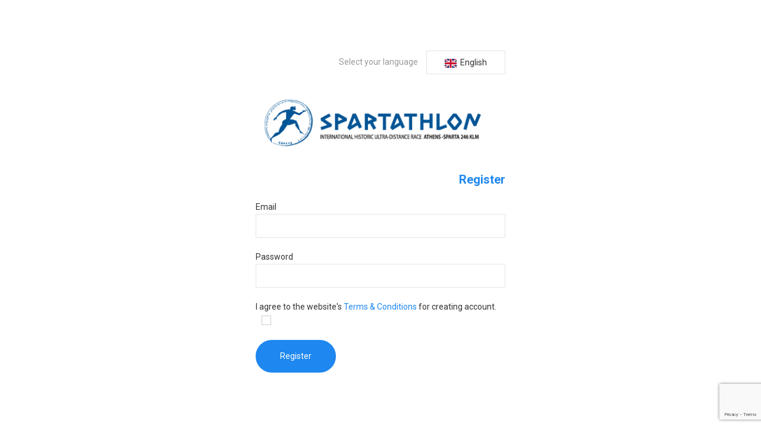

--- FILE ---
content_type: text/html; charset=UTF-8
request_url: https://manager.spartathlon.gr/register
body_size: 1564
content:
<!DOCTYPE html>
<html lang="en" dir="ltr">
<head>
            <meta charset="UTF-8">
<meta name="viewport" content="width=device-width,initial-scale=1.0, minimum-scale=1.0">
<meta http-equiv="X-UA-Compatible" content="ie=edge">
<title>Spartathlon Register new User</title>
<meta name="description" content="Spartathlon Athlete login panel" />

<link rel="apple-touch-icon" sizes="180x180" href="/assets/fav/apple-touch-icon.png">
<link rel="icon" type="image/png" sizes="32x32" href="/assets/fav/favicon-32x32.png">
<link rel="icon" type="image/png" sizes="16x16" href="/assets/fav/favicon-16x16.png">
<link rel="mask-icon" href="/assets/fav/safari-pinned-tab.svg" color="#5bbad5">

<!--link rel="manifest" href="manifest.json"-->
<meta name="theme-color" content="#005596">

<link rel="stylesheet" href="/build/index.6f1de1e4.css"></link>

<link rel="modulepreload" href="/build/uikit-icons.3745f3d5.js"></link>


</head>
<body>
    <div id="main" data-uk-height-viewport="expand: true">
        
        <div class=""><div class="uk-width-1-1"><div class="uk-margin-large uk-margin-large-top uk-container uk-container-xsmall">
	<div class="uk-width-large uk-padding-small uk-margin-auto">
		<div class="uk-flex uk-flex-right uk-margin">
	<div>
		<span class="uk-margin-small-right uk-text-meta">Select your language</span>
		<button class="uk-button uk-button-default" type="button">
			<span><img src="/assets/images/gb.svg" width="20px" height="12px" />&nbsp;</span>
			<span>English</span>
		</button>
		<div uk-dropdown>
			<ul class="uk-nav uk-dropdown-nav">
				<li><a href="/change-locale?_locale=el"><span><img src="/assets/images/gr.svg" width="20px" height="12px" />&nbsp;Ελληνικά</span></a></li>
				<li><a href="/change-locale?_locale=en"><span><img src="/assets/images/gb.svg" width="20px" height="12px" />&nbsp;English</span></a></li>
			</ul>
		</div>
	</div>
</div>
		<div class="uk-text-center uk-margin-medium"><img src="/assets/images/logo.png" /></div>
		
				<h1 class="uk-text-right uk-text-primary uk-text-bold uk-h4">Register</h1>

		<form name="registration_form" method="post" id="register-form">
			<div class="uk-margin"><div><label class="uk-form-label required" for="registration_form_email">Email</label><input type="email" id="registration_form_email" name="registration_form[email]" required="required" autocomplete="email" class="uk-input" /></div></div>
			<div class="uk-margin"><div><label class="uk-form-label required" for="registration_form_plainPassword">Password</label><input type="password" id="registration_form_plainPassword" name="registration_form[plainPassword]" required="required" autocomplete="new-password" class="uk-input" /></div></div>
			<div class="uk-margin"><div><label class="uk-form-label required" for="registration_form_agreeTerms">I agree to the website's <a href="/privacy" target="_blank">Terms & Conditions</a> for creating account.</label><input type="checkbox" id="registration_form_agreeTerms" name="registration_form[agreeTerms]" required="required" class="uk-checkbox uk-margin-small-left" value="1" /></div></div>
			<div>    <input type="hidden" id="registration_form_captcha" name="registration_form[captcha]" /><script type="text/javascript" nonce="">
                var recaptchaCallback_registration_form_captcha = function() {
                    grecaptcha.execute('6LfX_mAjAAAAAFOFv0VTGESHqjWK9KfBffBvbvc4', {action: 'register'}).then(function(token) {
                        document.getElementById('registration_form_captcha').value = token;
                    });
                    setTimeout(recaptchaCallback_registration_form_captcha, 100000);
                };
            </script><script type="text/javascript" src="https://www.google.com/recaptcha/api.js?render=6LfX_mAjAAAAAFOFv0VTGESHqjWK9KfBffBvbvc4&hl=en&onload=recaptchaCallback_registration_form_captcha" async defer nonce=""></script></div>
			
			<div class="uk-margin"><button type="submit" class="uk-button uk-button-primary uk-button-large uk-border-pill">Register</button></div>
		<input type="hidden" id="registration_form__token" name="registration_form[_token]" value="23979016ceb2405b8a.kQyAB84y140LxWYrcSWXoiBrlRS1ySEIZU79pBEZd-U.1mvwf_lljsFmsiJBRkPNkmwsrUPw_HVKSCuUylBzM6fyRsx1ogaQz120Ug" /></form>
			</div>
</div>
</div></div>
    </div>

            <script type="module" src="/build/athlete.ff0228a1.js"></script>


</body>
</html>


--- FILE ---
content_type: text/html; charset=utf-8
request_url: https://www.google.com/recaptcha/api2/anchor?ar=1&k=6LfX_mAjAAAAAFOFv0VTGESHqjWK9KfBffBvbvc4&co=aHR0cHM6Ly9tYW5hZ2VyLnNwYXJ0YXRobG9uLmdyOjQ0Mw..&hl=en&v=PoyoqOPhxBO7pBk68S4YbpHZ&size=invisible&anchor-ms=20000&execute-ms=30000&cb=9tlnrugws2vu
body_size: 48658
content:
<!DOCTYPE HTML><html dir="ltr" lang="en"><head><meta http-equiv="Content-Type" content="text/html; charset=UTF-8">
<meta http-equiv="X-UA-Compatible" content="IE=edge">
<title>reCAPTCHA</title>
<style type="text/css">
/* cyrillic-ext */
@font-face {
  font-family: 'Roboto';
  font-style: normal;
  font-weight: 400;
  font-stretch: 100%;
  src: url(//fonts.gstatic.com/s/roboto/v48/KFO7CnqEu92Fr1ME7kSn66aGLdTylUAMa3GUBHMdazTgWw.woff2) format('woff2');
  unicode-range: U+0460-052F, U+1C80-1C8A, U+20B4, U+2DE0-2DFF, U+A640-A69F, U+FE2E-FE2F;
}
/* cyrillic */
@font-face {
  font-family: 'Roboto';
  font-style: normal;
  font-weight: 400;
  font-stretch: 100%;
  src: url(//fonts.gstatic.com/s/roboto/v48/KFO7CnqEu92Fr1ME7kSn66aGLdTylUAMa3iUBHMdazTgWw.woff2) format('woff2');
  unicode-range: U+0301, U+0400-045F, U+0490-0491, U+04B0-04B1, U+2116;
}
/* greek-ext */
@font-face {
  font-family: 'Roboto';
  font-style: normal;
  font-weight: 400;
  font-stretch: 100%;
  src: url(//fonts.gstatic.com/s/roboto/v48/KFO7CnqEu92Fr1ME7kSn66aGLdTylUAMa3CUBHMdazTgWw.woff2) format('woff2');
  unicode-range: U+1F00-1FFF;
}
/* greek */
@font-face {
  font-family: 'Roboto';
  font-style: normal;
  font-weight: 400;
  font-stretch: 100%;
  src: url(//fonts.gstatic.com/s/roboto/v48/KFO7CnqEu92Fr1ME7kSn66aGLdTylUAMa3-UBHMdazTgWw.woff2) format('woff2');
  unicode-range: U+0370-0377, U+037A-037F, U+0384-038A, U+038C, U+038E-03A1, U+03A3-03FF;
}
/* math */
@font-face {
  font-family: 'Roboto';
  font-style: normal;
  font-weight: 400;
  font-stretch: 100%;
  src: url(//fonts.gstatic.com/s/roboto/v48/KFO7CnqEu92Fr1ME7kSn66aGLdTylUAMawCUBHMdazTgWw.woff2) format('woff2');
  unicode-range: U+0302-0303, U+0305, U+0307-0308, U+0310, U+0312, U+0315, U+031A, U+0326-0327, U+032C, U+032F-0330, U+0332-0333, U+0338, U+033A, U+0346, U+034D, U+0391-03A1, U+03A3-03A9, U+03B1-03C9, U+03D1, U+03D5-03D6, U+03F0-03F1, U+03F4-03F5, U+2016-2017, U+2034-2038, U+203C, U+2040, U+2043, U+2047, U+2050, U+2057, U+205F, U+2070-2071, U+2074-208E, U+2090-209C, U+20D0-20DC, U+20E1, U+20E5-20EF, U+2100-2112, U+2114-2115, U+2117-2121, U+2123-214F, U+2190, U+2192, U+2194-21AE, U+21B0-21E5, U+21F1-21F2, U+21F4-2211, U+2213-2214, U+2216-22FF, U+2308-230B, U+2310, U+2319, U+231C-2321, U+2336-237A, U+237C, U+2395, U+239B-23B7, U+23D0, U+23DC-23E1, U+2474-2475, U+25AF, U+25B3, U+25B7, U+25BD, U+25C1, U+25CA, U+25CC, U+25FB, U+266D-266F, U+27C0-27FF, U+2900-2AFF, U+2B0E-2B11, U+2B30-2B4C, U+2BFE, U+3030, U+FF5B, U+FF5D, U+1D400-1D7FF, U+1EE00-1EEFF;
}
/* symbols */
@font-face {
  font-family: 'Roboto';
  font-style: normal;
  font-weight: 400;
  font-stretch: 100%;
  src: url(//fonts.gstatic.com/s/roboto/v48/KFO7CnqEu92Fr1ME7kSn66aGLdTylUAMaxKUBHMdazTgWw.woff2) format('woff2');
  unicode-range: U+0001-000C, U+000E-001F, U+007F-009F, U+20DD-20E0, U+20E2-20E4, U+2150-218F, U+2190, U+2192, U+2194-2199, U+21AF, U+21E6-21F0, U+21F3, U+2218-2219, U+2299, U+22C4-22C6, U+2300-243F, U+2440-244A, U+2460-24FF, U+25A0-27BF, U+2800-28FF, U+2921-2922, U+2981, U+29BF, U+29EB, U+2B00-2BFF, U+4DC0-4DFF, U+FFF9-FFFB, U+10140-1018E, U+10190-1019C, U+101A0, U+101D0-101FD, U+102E0-102FB, U+10E60-10E7E, U+1D2C0-1D2D3, U+1D2E0-1D37F, U+1F000-1F0FF, U+1F100-1F1AD, U+1F1E6-1F1FF, U+1F30D-1F30F, U+1F315, U+1F31C, U+1F31E, U+1F320-1F32C, U+1F336, U+1F378, U+1F37D, U+1F382, U+1F393-1F39F, U+1F3A7-1F3A8, U+1F3AC-1F3AF, U+1F3C2, U+1F3C4-1F3C6, U+1F3CA-1F3CE, U+1F3D4-1F3E0, U+1F3ED, U+1F3F1-1F3F3, U+1F3F5-1F3F7, U+1F408, U+1F415, U+1F41F, U+1F426, U+1F43F, U+1F441-1F442, U+1F444, U+1F446-1F449, U+1F44C-1F44E, U+1F453, U+1F46A, U+1F47D, U+1F4A3, U+1F4B0, U+1F4B3, U+1F4B9, U+1F4BB, U+1F4BF, U+1F4C8-1F4CB, U+1F4D6, U+1F4DA, U+1F4DF, U+1F4E3-1F4E6, U+1F4EA-1F4ED, U+1F4F7, U+1F4F9-1F4FB, U+1F4FD-1F4FE, U+1F503, U+1F507-1F50B, U+1F50D, U+1F512-1F513, U+1F53E-1F54A, U+1F54F-1F5FA, U+1F610, U+1F650-1F67F, U+1F687, U+1F68D, U+1F691, U+1F694, U+1F698, U+1F6AD, U+1F6B2, U+1F6B9-1F6BA, U+1F6BC, U+1F6C6-1F6CF, U+1F6D3-1F6D7, U+1F6E0-1F6EA, U+1F6F0-1F6F3, U+1F6F7-1F6FC, U+1F700-1F7FF, U+1F800-1F80B, U+1F810-1F847, U+1F850-1F859, U+1F860-1F887, U+1F890-1F8AD, U+1F8B0-1F8BB, U+1F8C0-1F8C1, U+1F900-1F90B, U+1F93B, U+1F946, U+1F984, U+1F996, U+1F9E9, U+1FA00-1FA6F, U+1FA70-1FA7C, U+1FA80-1FA89, U+1FA8F-1FAC6, U+1FACE-1FADC, U+1FADF-1FAE9, U+1FAF0-1FAF8, U+1FB00-1FBFF;
}
/* vietnamese */
@font-face {
  font-family: 'Roboto';
  font-style: normal;
  font-weight: 400;
  font-stretch: 100%;
  src: url(//fonts.gstatic.com/s/roboto/v48/KFO7CnqEu92Fr1ME7kSn66aGLdTylUAMa3OUBHMdazTgWw.woff2) format('woff2');
  unicode-range: U+0102-0103, U+0110-0111, U+0128-0129, U+0168-0169, U+01A0-01A1, U+01AF-01B0, U+0300-0301, U+0303-0304, U+0308-0309, U+0323, U+0329, U+1EA0-1EF9, U+20AB;
}
/* latin-ext */
@font-face {
  font-family: 'Roboto';
  font-style: normal;
  font-weight: 400;
  font-stretch: 100%;
  src: url(//fonts.gstatic.com/s/roboto/v48/KFO7CnqEu92Fr1ME7kSn66aGLdTylUAMa3KUBHMdazTgWw.woff2) format('woff2');
  unicode-range: U+0100-02BA, U+02BD-02C5, U+02C7-02CC, U+02CE-02D7, U+02DD-02FF, U+0304, U+0308, U+0329, U+1D00-1DBF, U+1E00-1E9F, U+1EF2-1EFF, U+2020, U+20A0-20AB, U+20AD-20C0, U+2113, U+2C60-2C7F, U+A720-A7FF;
}
/* latin */
@font-face {
  font-family: 'Roboto';
  font-style: normal;
  font-weight: 400;
  font-stretch: 100%;
  src: url(//fonts.gstatic.com/s/roboto/v48/KFO7CnqEu92Fr1ME7kSn66aGLdTylUAMa3yUBHMdazQ.woff2) format('woff2');
  unicode-range: U+0000-00FF, U+0131, U+0152-0153, U+02BB-02BC, U+02C6, U+02DA, U+02DC, U+0304, U+0308, U+0329, U+2000-206F, U+20AC, U+2122, U+2191, U+2193, U+2212, U+2215, U+FEFF, U+FFFD;
}
/* cyrillic-ext */
@font-face {
  font-family: 'Roboto';
  font-style: normal;
  font-weight: 500;
  font-stretch: 100%;
  src: url(//fonts.gstatic.com/s/roboto/v48/KFO7CnqEu92Fr1ME7kSn66aGLdTylUAMa3GUBHMdazTgWw.woff2) format('woff2');
  unicode-range: U+0460-052F, U+1C80-1C8A, U+20B4, U+2DE0-2DFF, U+A640-A69F, U+FE2E-FE2F;
}
/* cyrillic */
@font-face {
  font-family: 'Roboto';
  font-style: normal;
  font-weight: 500;
  font-stretch: 100%;
  src: url(//fonts.gstatic.com/s/roboto/v48/KFO7CnqEu92Fr1ME7kSn66aGLdTylUAMa3iUBHMdazTgWw.woff2) format('woff2');
  unicode-range: U+0301, U+0400-045F, U+0490-0491, U+04B0-04B1, U+2116;
}
/* greek-ext */
@font-face {
  font-family: 'Roboto';
  font-style: normal;
  font-weight: 500;
  font-stretch: 100%;
  src: url(//fonts.gstatic.com/s/roboto/v48/KFO7CnqEu92Fr1ME7kSn66aGLdTylUAMa3CUBHMdazTgWw.woff2) format('woff2');
  unicode-range: U+1F00-1FFF;
}
/* greek */
@font-face {
  font-family: 'Roboto';
  font-style: normal;
  font-weight: 500;
  font-stretch: 100%;
  src: url(//fonts.gstatic.com/s/roboto/v48/KFO7CnqEu92Fr1ME7kSn66aGLdTylUAMa3-UBHMdazTgWw.woff2) format('woff2');
  unicode-range: U+0370-0377, U+037A-037F, U+0384-038A, U+038C, U+038E-03A1, U+03A3-03FF;
}
/* math */
@font-face {
  font-family: 'Roboto';
  font-style: normal;
  font-weight: 500;
  font-stretch: 100%;
  src: url(//fonts.gstatic.com/s/roboto/v48/KFO7CnqEu92Fr1ME7kSn66aGLdTylUAMawCUBHMdazTgWw.woff2) format('woff2');
  unicode-range: U+0302-0303, U+0305, U+0307-0308, U+0310, U+0312, U+0315, U+031A, U+0326-0327, U+032C, U+032F-0330, U+0332-0333, U+0338, U+033A, U+0346, U+034D, U+0391-03A1, U+03A3-03A9, U+03B1-03C9, U+03D1, U+03D5-03D6, U+03F0-03F1, U+03F4-03F5, U+2016-2017, U+2034-2038, U+203C, U+2040, U+2043, U+2047, U+2050, U+2057, U+205F, U+2070-2071, U+2074-208E, U+2090-209C, U+20D0-20DC, U+20E1, U+20E5-20EF, U+2100-2112, U+2114-2115, U+2117-2121, U+2123-214F, U+2190, U+2192, U+2194-21AE, U+21B0-21E5, U+21F1-21F2, U+21F4-2211, U+2213-2214, U+2216-22FF, U+2308-230B, U+2310, U+2319, U+231C-2321, U+2336-237A, U+237C, U+2395, U+239B-23B7, U+23D0, U+23DC-23E1, U+2474-2475, U+25AF, U+25B3, U+25B7, U+25BD, U+25C1, U+25CA, U+25CC, U+25FB, U+266D-266F, U+27C0-27FF, U+2900-2AFF, U+2B0E-2B11, U+2B30-2B4C, U+2BFE, U+3030, U+FF5B, U+FF5D, U+1D400-1D7FF, U+1EE00-1EEFF;
}
/* symbols */
@font-face {
  font-family: 'Roboto';
  font-style: normal;
  font-weight: 500;
  font-stretch: 100%;
  src: url(//fonts.gstatic.com/s/roboto/v48/KFO7CnqEu92Fr1ME7kSn66aGLdTylUAMaxKUBHMdazTgWw.woff2) format('woff2');
  unicode-range: U+0001-000C, U+000E-001F, U+007F-009F, U+20DD-20E0, U+20E2-20E4, U+2150-218F, U+2190, U+2192, U+2194-2199, U+21AF, U+21E6-21F0, U+21F3, U+2218-2219, U+2299, U+22C4-22C6, U+2300-243F, U+2440-244A, U+2460-24FF, U+25A0-27BF, U+2800-28FF, U+2921-2922, U+2981, U+29BF, U+29EB, U+2B00-2BFF, U+4DC0-4DFF, U+FFF9-FFFB, U+10140-1018E, U+10190-1019C, U+101A0, U+101D0-101FD, U+102E0-102FB, U+10E60-10E7E, U+1D2C0-1D2D3, U+1D2E0-1D37F, U+1F000-1F0FF, U+1F100-1F1AD, U+1F1E6-1F1FF, U+1F30D-1F30F, U+1F315, U+1F31C, U+1F31E, U+1F320-1F32C, U+1F336, U+1F378, U+1F37D, U+1F382, U+1F393-1F39F, U+1F3A7-1F3A8, U+1F3AC-1F3AF, U+1F3C2, U+1F3C4-1F3C6, U+1F3CA-1F3CE, U+1F3D4-1F3E0, U+1F3ED, U+1F3F1-1F3F3, U+1F3F5-1F3F7, U+1F408, U+1F415, U+1F41F, U+1F426, U+1F43F, U+1F441-1F442, U+1F444, U+1F446-1F449, U+1F44C-1F44E, U+1F453, U+1F46A, U+1F47D, U+1F4A3, U+1F4B0, U+1F4B3, U+1F4B9, U+1F4BB, U+1F4BF, U+1F4C8-1F4CB, U+1F4D6, U+1F4DA, U+1F4DF, U+1F4E3-1F4E6, U+1F4EA-1F4ED, U+1F4F7, U+1F4F9-1F4FB, U+1F4FD-1F4FE, U+1F503, U+1F507-1F50B, U+1F50D, U+1F512-1F513, U+1F53E-1F54A, U+1F54F-1F5FA, U+1F610, U+1F650-1F67F, U+1F687, U+1F68D, U+1F691, U+1F694, U+1F698, U+1F6AD, U+1F6B2, U+1F6B9-1F6BA, U+1F6BC, U+1F6C6-1F6CF, U+1F6D3-1F6D7, U+1F6E0-1F6EA, U+1F6F0-1F6F3, U+1F6F7-1F6FC, U+1F700-1F7FF, U+1F800-1F80B, U+1F810-1F847, U+1F850-1F859, U+1F860-1F887, U+1F890-1F8AD, U+1F8B0-1F8BB, U+1F8C0-1F8C1, U+1F900-1F90B, U+1F93B, U+1F946, U+1F984, U+1F996, U+1F9E9, U+1FA00-1FA6F, U+1FA70-1FA7C, U+1FA80-1FA89, U+1FA8F-1FAC6, U+1FACE-1FADC, U+1FADF-1FAE9, U+1FAF0-1FAF8, U+1FB00-1FBFF;
}
/* vietnamese */
@font-face {
  font-family: 'Roboto';
  font-style: normal;
  font-weight: 500;
  font-stretch: 100%;
  src: url(//fonts.gstatic.com/s/roboto/v48/KFO7CnqEu92Fr1ME7kSn66aGLdTylUAMa3OUBHMdazTgWw.woff2) format('woff2');
  unicode-range: U+0102-0103, U+0110-0111, U+0128-0129, U+0168-0169, U+01A0-01A1, U+01AF-01B0, U+0300-0301, U+0303-0304, U+0308-0309, U+0323, U+0329, U+1EA0-1EF9, U+20AB;
}
/* latin-ext */
@font-face {
  font-family: 'Roboto';
  font-style: normal;
  font-weight: 500;
  font-stretch: 100%;
  src: url(//fonts.gstatic.com/s/roboto/v48/KFO7CnqEu92Fr1ME7kSn66aGLdTylUAMa3KUBHMdazTgWw.woff2) format('woff2');
  unicode-range: U+0100-02BA, U+02BD-02C5, U+02C7-02CC, U+02CE-02D7, U+02DD-02FF, U+0304, U+0308, U+0329, U+1D00-1DBF, U+1E00-1E9F, U+1EF2-1EFF, U+2020, U+20A0-20AB, U+20AD-20C0, U+2113, U+2C60-2C7F, U+A720-A7FF;
}
/* latin */
@font-face {
  font-family: 'Roboto';
  font-style: normal;
  font-weight: 500;
  font-stretch: 100%;
  src: url(//fonts.gstatic.com/s/roboto/v48/KFO7CnqEu92Fr1ME7kSn66aGLdTylUAMa3yUBHMdazQ.woff2) format('woff2');
  unicode-range: U+0000-00FF, U+0131, U+0152-0153, U+02BB-02BC, U+02C6, U+02DA, U+02DC, U+0304, U+0308, U+0329, U+2000-206F, U+20AC, U+2122, U+2191, U+2193, U+2212, U+2215, U+FEFF, U+FFFD;
}
/* cyrillic-ext */
@font-face {
  font-family: 'Roboto';
  font-style: normal;
  font-weight: 900;
  font-stretch: 100%;
  src: url(//fonts.gstatic.com/s/roboto/v48/KFO7CnqEu92Fr1ME7kSn66aGLdTylUAMa3GUBHMdazTgWw.woff2) format('woff2');
  unicode-range: U+0460-052F, U+1C80-1C8A, U+20B4, U+2DE0-2DFF, U+A640-A69F, U+FE2E-FE2F;
}
/* cyrillic */
@font-face {
  font-family: 'Roboto';
  font-style: normal;
  font-weight: 900;
  font-stretch: 100%;
  src: url(//fonts.gstatic.com/s/roboto/v48/KFO7CnqEu92Fr1ME7kSn66aGLdTylUAMa3iUBHMdazTgWw.woff2) format('woff2');
  unicode-range: U+0301, U+0400-045F, U+0490-0491, U+04B0-04B1, U+2116;
}
/* greek-ext */
@font-face {
  font-family: 'Roboto';
  font-style: normal;
  font-weight: 900;
  font-stretch: 100%;
  src: url(//fonts.gstatic.com/s/roboto/v48/KFO7CnqEu92Fr1ME7kSn66aGLdTylUAMa3CUBHMdazTgWw.woff2) format('woff2');
  unicode-range: U+1F00-1FFF;
}
/* greek */
@font-face {
  font-family: 'Roboto';
  font-style: normal;
  font-weight: 900;
  font-stretch: 100%;
  src: url(//fonts.gstatic.com/s/roboto/v48/KFO7CnqEu92Fr1ME7kSn66aGLdTylUAMa3-UBHMdazTgWw.woff2) format('woff2');
  unicode-range: U+0370-0377, U+037A-037F, U+0384-038A, U+038C, U+038E-03A1, U+03A3-03FF;
}
/* math */
@font-face {
  font-family: 'Roboto';
  font-style: normal;
  font-weight: 900;
  font-stretch: 100%;
  src: url(//fonts.gstatic.com/s/roboto/v48/KFO7CnqEu92Fr1ME7kSn66aGLdTylUAMawCUBHMdazTgWw.woff2) format('woff2');
  unicode-range: U+0302-0303, U+0305, U+0307-0308, U+0310, U+0312, U+0315, U+031A, U+0326-0327, U+032C, U+032F-0330, U+0332-0333, U+0338, U+033A, U+0346, U+034D, U+0391-03A1, U+03A3-03A9, U+03B1-03C9, U+03D1, U+03D5-03D6, U+03F0-03F1, U+03F4-03F5, U+2016-2017, U+2034-2038, U+203C, U+2040, U+2043, U+2047, U+2050, U+2057, U+205F, U+2070-2071, U+2074-208E, U+2090-209C, U+20D0-20DC, U+20E1, U+20E5-20EF, U+2100-2112, U+2114-2115, U+2117-2121, U+2123-214F, U+2190, U+2192, U+2194-21AE, U+21B0-21E5, U+21F1-21F2, U+21F4-2211, U+2213-2214, U+2216-22FF, U+2308-230B, U+2310, U+2319, U+231C-2321, U+2336-237A, U+237C, U+2395, U+239B-23B7, U+23D0, U+23DC-23E1, U+2474-2475, U+25AF, U+25B3, U+25B7, U+25BD, U+25C1, U+25CA, U+25CC, U+25FB, U+266D-266F, U+27C0-27FF, U+2900-2AFF, U+2B0E-2B11, U+2B30-2B4C, U+2BFE, U+3030, U+FF5B, U+FF5D, U+1D400-1D7FF, U+1EE00-1EEFF;
}
/* symbols */
@font-face {
  font-family: 'Roboto';
  font-style: normal;
  font-weight: 900;
  font-stretch: 100%;
  src: url(//fonts.gstatic.com/s/roboto/v48/KFO7CnqEu92Fr1ME7kSn66aGLdTylUAMaxKUBHMdazTgWw.woff2) format('woff2');
  unicode-range: U+0001-000C, U+000E-001F, U+007F-009F, U+20DD-20E0, U+20E2-20E4, U+2150-218F, U+2190, U+2192, U+2194-2199, U+21AF, U+21E6-21F0, U+21F3, U+2218-2219, U+2299, U+22C4-22C6, U+2300-243F, U+2440-244A, U+2460-24FF, U+25A0-27BF, U+2800-28FF, U+2921-2922, U+2981, U+29BF, U+29EB, U+2B00-2BFF, U+4DC0-4DFF, U+FFF9-FFFB, U+10140-1018E, U+10190-1019C, U+101A0, U+101D0-101FD, U+102E0-102FB, U+10E60-10E7E, U+1D2C0-1D2D3, U+1D2E0-1D37F, U+1F000-1F0FF, U+1F100-1F1AD, U+1F1E6-1F1FF, U+1F30D-1F30F, U+1F315, U+1F31C, U+1F31E, U+1F320-1F32C, U+1F336, U+1F378, U+1F37D, U+1F382, U+1F393-1F39F, U+1F3A7-1F3A8, U+1F3AC-1F3AF, U+1F3C2, U+1F3C4-1F3C6, U+1F3CA-1F3CE, U+1F3D4-1F3E0, U+1F3ED, U+1F3F1-1F3F3, U+1F3F5-1F3F7, U+1F408, U+1F415, U+1F41F, U+1F426, U+1F43F, U+1F441-1F442, U+1F444, U+1F446-1F449, U+1F44C-1F44E, U+1F453, U+1F46A, U+1F47D, U+1F4A3, U+1F4B0, U+1F4B3, U+1F4B9, U+1F4BB, U+1F4BF, U+1F4C8-1F4CB, U+1F4D6, U+1F4DA, U+1F4DF, U+1F4E3-1F4E6, U+1F4EA-1F4ED, U+1F4F7, U+1F4F9-1F4FB, U+1F4FD-1F4FE, U+1F503, U+1F507-1F50B, U+1F50D, U+1F512-1F513, U+1F53E-1F54A, U+1F54F-1F5FA, U+1F610, U+1F650-1F67F, U+1F687, U+1F68D, U+1F691, U+1F694, U+1F698, U+1F6AD, U+1F6B2, U+1F6B9-1F6BA, U+1F6BC, U+1F6C6-1F6CF, U+1F6D3-1F6D7, U+1F6E0-1F6EA, U+1F6F0-1F6F3, U+1F6F7-1F6FC, U+1F700-1F7FF, U+1F800-1F80B, U+1F810-1F847, U+1F850-1F859, U+1F860-1F887, U+1F890-1F8AD, U+1F8B0-1F8BB, U+1F8C0-1F8C1, U+1F900-1F90B, U+1F93B, U+1F946, U+1F984, U+1F996, U+1F9E9, U+1FA00-1FA6F, U+1FA70-1FA7C, U+1FA80-1FA89, U+1FA8F-1FAC6, U+1FACE-1FADC, U+1FADF-1FAE9, U+1FAF0-1FAF8, U+1FB00-1FBFF;
}
/* vietnamese */
@font-face {
  font-family: 'Roboto';
  font-style: normal;
  font-weight: 900;
  font-stretch: 100%;
  src: url(//fonts.gstatic.com/s/roboto/v48/KFO7CnqEu92Fr1ME7kSn66aGLdTylUAMa3OUBHMdazTgWw.woff2) format('woff2');
  unicode-range: U+0102-0103, U+0110-0111, U+0128-0129, U+0168-0169, U+01A0-01A1, U+01AF-01B0, U+0300-0301, U+0303-0304, U+0308-0309, U+0323, U+0329, U+1EA0-1EF9, U+20AB;
}
/* latin-ext */
@font-face {
  font-family: 'Roboto';
  font-style: normal;
  font-weight: 900;
  font-stretch: 100%;
  src: url(//fonts.gstatic.com/s/roboto/v48/KFO7CnqEu92Fr1ME7kSn66aGLdTylUAMa3KUBHMdazTgWw.woff2) format('woff2');
  unicode-range: U+0100-02BA, U+02BD-02C5, U+02C7-02CC, U+02CE-02D7, U+02DD-02FF, U+0304, U+0308, U+0329, U+1D00-1DBF, U+1E00-1E9F, U+1EF2-1EFF, U+2020, U+20A0-20AB, U+20AD-20C0, U+2113, U+2C60-2C7F, U+A720-A7FF;
}
/* latin */
@font-face {
  font-family: 'Roboto';
  font-style: normal;
  font-weight: 900;
  font-stretch: 100%;
  src: url(//fonts.gstatic.com/s/roboto/v48/KFO7CnqEu92Fr1ME7kSn66aGLdTylUAMa3yUBHMdazQ.woff2) format('woff2');
  unicode-range: U+0000-00FF, U+0131, U+0152-0153, U+02BB-02BC, U+02C6, U+02DA, U+02DC, U+0304, U+0308, U+0329, U+2000-206F, U+20AC, U+2122, U+2191, U+2193, U+2212, U+2215, U+FEFF, U+FFFD;
}

</style>
<link rel="stylesheet" type="text/css" href="https://www.gstatic.com/recaptcha/releases/PoyoqOPhxBO7pBk68S4YbpHZ/styles__ltr.css">
<script nonce="zWJNlRj0Mw97G9VUuZOhsQ" type="text/javascript">window['__recaptcha_api'] = 'https://www.google.com/recaptcha/api2/';</script>
<script type="text/javascript" src="https://www.gstatic.com/recaptcha/releases/PoyoqOPhxBO7pBk68S4YbpHZ/recaptcha__en.js" nonce="zWJNlRj0Mw97G9VUuZOhsQ">
      
    </script></head>
<body><div id="rc-anchor-alert" class="rc-anchor-alert"></div>
<input type="hidden" id="recaptcha-token" value="[base64]">
<script type="text/javascript" nonce="zWJNlRj0Mw97G9VUuZOhsQ">
      recaptcha.anchor.Main.init("[\x22ainput\x22,[\x22bgdata\x22,\x22\x22,\[base64]/[base64]/[base64]/KE4oMTI0LHYsdi5HKSxMWihsLHYpKTpOKDEyNCx2LGwpLFYpLHYpLFQpKSxGKDE3MSx2KX0scjc9ZnVuY3Rpb24obCl7cmV0dXJuIGx9LEM9ZnVuY3Rpb24obCxWLHYpe04odixsLFYpLFZbYWtdPTI3OTZ9LG49ZnVuY3Rpb24obCxWKXtWLlg9KChWLlg/[base64]/[base64]/[base64]/[base64]/[base64]/[base64]/[base64]/[base64]/[base64]/[base64]/[base64]\\u003d\x22,\[base64]\\u003d\\u003d\x22,\x22ajTCkMOBwo3DrEXDnsOawqJEw7rCscO4KcKCw5kAw5PDucOBaMKrAcKiw7/CrRPCg8OwY8Knw6JAw7ASasOaw4MNwpoDw77DkT7DpHLDvQlaesKvR8KuNsKaw4ElX2U4J8KoZQ/Ctz5uCcKbwqVuIBwpwrzDkVfDq8KbcsO2wpnDpUTDjcOQw73CskgRw5fCr2DDtMO3w45iUsKdBcOqw7DCvW1uF8KLw6gBEMOVw4tOwp1sHlhowq7Ct8Oawq85dcOWw4bCmRBHW8Oiw5AWNcK8wptvGMOxwr7CjnXCkcOxXMOJJ1PDtSAZw4zCol/[base64]/Dtictw5Ykw5hHwqnCkhg0w54Owoxnw6TCjsK7wqtdGwd0IH0IFWTCt1/CmsOEwqBGw7BVBcO8wod/SDJIw4EKw57Dj8K2wpRlHmLDr8KSH8ObY8Kvw5rCmMO5PG/DtS0WOsKFbsO9wrbCunceFjgqO8OVR8KtNsKGwptmwpHCgMKRIQXCpMKXwotzwoILw7rCrEAIw7sQZRs8w6LCnF0nGmcbw7HDl2wJa3jDh8OmRzrDrsOqwoAxw4VVcMOCViNJWsOyA1dYw4VmwrQOw4rDlcOkwrstKStXwq9gO8Oxwo/Cgm1YfgRAw5kvF3rCjcK+wptKwpURwpHDs8KSw7kvwppkwrDDtsKOw5nCjlXDs8KoZjFlIGdxwoZ5woB2U8Oow57DklUzKAzDlsKAwpJdwrwIbMKsw6tObW7CkzJXwp0jwrfCtjHDli8dw53Dr1DCpyHCqcO4w5A+OSIow61tE8KgYcKJw4nCml7CszTCky/DnsOVw4fDgcKaW8OXFcO/w4duwo0WG0JXa8OIO8OHwpsjeU5sOGw/asKOJWl0aCbDh8KDwr0awo4KLAfDvMOKXsOZFMKpw5zDkcKPHCJow7TCuzBWwo1PN8K8TsKgwrLCjGPCv8OZd8K6wqF8dx/Ds8O1w7Z/[base64]/dcO/wpZhw4EoEkHDicO2fgpKBsKTwpbCpDI+w5pqDFoTY3TCuXnCgcK6w77Dn8OcKD/DusK0w6DDr8KcCQJZAUnChcO7N1/ChgtIwqdtw4d3LFrDlcOqw7tWN0NDCsO6wo5iX8Kaw6xPH1BjDQDDk3M7WMOqwrRuwoTCn0/CkMOrwqlResO3SlBPAWh5wp3DrMOZc8Kxw4zDnTpPdk7CqXcswrpCw4jCo09uSxRGwqHCsRU3KCMBVcKgG8Oxw5lmw5bChwfCo35hw53CmgUtw63DmwpBG8KKw6B2w7PCmMOXw43CrcKIM8O/w4nDilsww55Qw5hlAcKGB8Kzwp05EMOWwoUjw4smSMOTwosXGDTCjcO9wpA+w743QsK2fcOzwrTCmsO4cT9ibg/[base64]/[base64]/[base64]/Dr8Kcw6bDvcKvwo7ChzMOw5Rnw7HDhBTDmcOOWVtkD0Qdw6Bkf8KIw5VzXWnDrsKUwqXDn3o4OcKKC8KYwr8Cw6NrG8K3MF/DigwZeMKKw7J0wooRbH1lwpEwYEnCihTDoMKbw4dnCsKmTGvDjsOAw63DpCnCmcO+w6TCp8OZAcOZBVPCtMKNw5PCrjlaQ0vDv0LDhhzCucKWaV1rfcK0PsKTGGshJB8iw6hEUQ7CnGJUB2JhPsOeQHjCmMODwp7DmxsZDsKNRiTCoQPDgMKaC1N3wqNFN1fCtVsvw5/DgwvDq8KsXiTDrsOhw6okEsObX8O4bkrCqyUCwq7Cmx/Dp8KVw6/DjsOiEFh4wpJxw7YqDcK6M8OnwrPCjk5vw57DkRFlw5/DtUTCix0BwpYGIcO7UMKvwoQQLhTDmhYRN8KHLWrCncKrw6Bowrxhw4oEwqrDj8Kzw43Cu1fDuWhGJMO8QWdQR0LDoUZ7w7/CnATCh8OXAxUJwoImOWN/w5/CgMOKf1bCkkwvVcO0KcK/DsKuacObw4wqwrvCpnpOAFXChGHDrXrCmjsWV8KhwoNlDMOUYlwhwrnDnMKTB3VKa8OZCMKPwqrClDnDjiwuLHFbwq7Cg1bDt3PCnnZdXitpw7vCnVzDjcOnw5Avw7FAUWV/w5wXO1haOsOhw5IVw4sywql5wrjDusKZw7jDmwXDogHDlsKGZm8sQ1rCtsKCwqXCnGLDlgFxIwTDv8O2ScOyw4t+YsKIw7LCqsKUJcK2WcKdwq1xwpxnw7pEwojCiUvCjXcLQMKTw4Z3w7MKLEtFwoUSwpbDrMK4w6vDrEFnUsKnw4nCr3RgwprDosOXcMOQSWPCvC/[base64]/w4rCgBZ3fFNQGcKDwpFOI8OOwo3CqMKswqfDpkB+w7xJL290JsOlw63CmUk0Y8KGwrbCs05GTT3DjB4RGcOcS8KnFC/CgMOBMMKlwpY7w4fDmzPDkVFAegYbDk/Dm8OtV2HDvsK/JMKzEWJjG8Kuw6xzasKHw65aw5PCtgHCocK9dGLCgjLDi17Cu8KGw713bcKnwo/[base64]/Dt8KIfcK0Exd8TxwdK8KewqrCrkPCpcKFBMOAw5zDnSrDq8OSw45mwrMWwqRIOsKFdX7DucKBwqDDkMO7w5tBw7EIHjXCkVEjZsOiw6vCiULDjMKYdsOnN8K+w5ljwrzDlA3DkkpyeMKvTcOnNUpJMMKZU8Oawpo9GsOSdHzDocOZw6fCosKVTUXDmVASbcK6LH/DssOjw41Gw5hTJBsrbMKWB8Kvw4vCi8OLw6fCk8OJw43Cq37DrsOtw5hlDx7ClUHCpsOmS8OIw6zDqmNpw7fDohBRw6nDlVbDllMFVMOjwosLw6lUw5jDpcOQw5XCuFNdfiXCssONZURpIMKEw7YjAm/Ci8OjwqHCogdTwrEzf2QswpwdwqDDucKOwrEIwoXCgcOrwoFgwo4+w7VOLV7DmTliJixuw48lBFxwHsKGwoTDuhJVR3Q3wrfDsMKBJ14aH1gMwo3DnMKFw4rCusOawqATw6PDj8OJwp5zeMKZw6/Dt8K6wrTDin53w4PCssKsRMONH8ODw7bDlcORKMOpXxQlaxfDszwNw6g4wqzDm1LDqhvDp8OQw7LDjgbDg8O3biHDmhsbwq4LccOuf0HCon7Cs3RuP8O6VzDChABGw7bCpz8ww47CpwzDn1VNwoFaQzccwoMWwoRmWyLDjHFkZ8O/[base64]/ChyFzBlB9w4BjSifCsz0WZBfCpzTDsUhHJENWQF3DpsOIIsOYXsOdw6/[base64]/[base64]/wojDkxXDhGHDsy3Cr8K6w5sqwoU5w6xaWih+KhDCunQvwqgqw6RJw4XDhwnCjSrDrsKQIwgMwqHDh8Kbw6HCmB/[base64]/woLCvSMOPVTCsV3Cs8Kvw4XCr3fDgk8bWCgOFMKTwo9twrrDpsKxw6nDnlTCoSkFwqscdMK8wrTCnMKMw5jCoUYHwpACasKWwo/DhMOPTlIHwqAtMcK1UMKBw5c3TTLDvnAXw7nCtcKEeVMha3LCj8K+W8OVwq/Dv8KqOcKTw6UGMsKuVD7DqVbDkMKYT8OOw7/CisKCwo5KQCMrw4wPbBbDosOQw75/eAnCvwzDrcO5w5xtVGRYw47CmSp5w506P3LDoMKUw6TDg3VPw7I+woTChBHCrghKw5rCmGzCmMOBwqERbsKzw77DjD/CgDzDj8KCw6B3DF0Vwo4Iwo9JZcOGWcOWwqXCshfCjGLCrMKKSj9eRMKhwrHDu8O/wrDDvMKnLzMCXSXDqSfDsMKfXWlJW8KAf8Ohw7bDssOXPMKww40UfMK0woRGGMOvw4bClDdWw7LCrcKHY8O3w6xvwqN6w5HCq8OESsKdwpRxw5LDrcKKAnfDknNQw7vClsKbZj3CgTLCnMKZHcO3HwrDmMKtSMOcAywDwq0/MMO9UnkdwqVJbCQswpMTwrhmOsKTGcOnw4NEXnrDtV7CmB0+w6HDi8O1wqIVXcOVw63CtzHDtQnDnXN5DsO2w6LCnl3DpMOMA8KbYMKPwrUtw7tqL2ACKm3DlMKgGW7DmMKvw5fCiMO4Z00pacOgw4o/[base64]/ClcOWw5HCu8KOwolWwpDCocKlw5Rfw6QNw5Mcw5LCsnxIw6EqwpYPw7IWP8K9bcOQY8K/[base64]/wpEoeMO3w7gzw77CngbCjwzCvRnDmMK1O8KDwqDDqBDDkMKIwpfDpX9TDMKzIcKNw4nDo0vDn8OhScK9w5rCtsKXCXd5wpjCrlfDvEXDsEdpe8OUKG4oH8KlwoTCusKofmTDvAPDjA/Cm8KVw5FPwrwlU8OSw7bDssO6wrUDwo51D8OpEVlnw7gGXH3DrsOPecOOw5/CjkAIQgjDkADCssKYw57CssOrwqrDqm0Ow73DkEjCp8ONw69WwojDshlsesKlEMK+w43CscOkCSPCknUTw6TCv8ONwrV9w4HDjnvDrcKCWyU1AQocUBAjRcKew5nCt0JcV8OXw7McOMOFcEbCp8OrwrrCoMOuw69dMi15CWweTxBpVcOgw4QYIS/CsMO0FcOaw6UNfnnDmCPCj1vCl8KJwonDnX9DClMhw7tfMCzDtTwgwqIeFMOrw4vDm3vDpcO7w68ywqnCrMKnZ8KEWmDDl8OUw5DDn8OudMOcw5vCrMK8w5EjwrQkwqlNwprCkcOaw7UHwonDqsKrwojDiT1cJsO5JMOHQW/[base64]/CsnHDgFzCp8K6bQcAw4kpw6UODsOFNMKQKX5kFDDDmDfDrTrCkyrDrjjCkcKKwr5vwrzCrMKRQk7Ct2/Cr8ODfBDDixnDlMO3w7NAEMKPHhIyw7/CtzrCigLDhsKGYcOTwpHDtz4eSlnCmTbDhHzClR0AYmzCqsOowpoXw5HDo8K3IBLCviB9GWvDjMKUwofDqVbDj8OiERHDlcOtPHt3w6dnw7jDhsODQ2zCqcOjNS4MccKvI0nDuB/Dt8O3GUbDqxEWE8OMwqvCpMKdKcOEw43CkVsRw6ZBw6pLHwbDlcOCKcK6w6wPBHE5OmpKf8KYXTcecDnDkGQLOjkiwozDqD/Cn8KFwozDucOJw4wpIzbCrsK6w6MVSBvDs8OCZyF1woAAV1daKMOZw5DDr8Kvw7UKw7NpYT/CnlJwF8KAw61nZMKrw6MFwq9xXcKDwq8tMAcRw5NbQsKIw6JfwpfCgcKmLE/Cp8KXSA8/w6kaw41FQGnCmMOSLWXDmy06NhIbVgwqwoxMABTDlwzDq8KBLjItKMKZOcKQwpEnRQTDoHfCsVoTw74uaFLDo8OXwrzDgjLDl8KFY8Kkw6AFNjZUEynDomBEw6bCvMO8PRXDhsKkPCZwHMOkw5/DocO/w6nCmibDt8OwBV7Dm8O9w4Icw7zCmUjCm8KdNsKjw4xlB28pw5bCghoZMEDDgi1mRzAtw4g/w4fDp8Oew5MmGh4tFzI1w43DnEPCrGwrNsKXPiXDhMO2MifDpRjCsMKlZAZfUcKcw5nDjm4sw6zChMOxaMOKw6XCm8Ovw6Vgw5bCssK0ZBjCokBQwpHDqsOFw6UwVC7DqsOiVsK3w7IjE8O+w7nCh8OCw4XCj8OtPsOZwpbDpsK3dRw/ZgptHFwIw6kZQRl1KFQGLcKCGMOuQ2rDicONExwNw6TDgjnCpcKnF8OhX8O7w6fCmUUwQQQRw5QaPsK/[base64]/YkYXwoQAQcKjw4PCuQnDrsKmfSDCo8K3w5DCscOlwoQQw4fDm8O8TEYpw67CrW7ClDnCqkEbaSNARwsRw7/[base64]/[base64]/[base64]/DgMOJccO3wrzDkArDoxM6w75wfcKvwrnCnmxGVcOmwoh3D8OrwpFewrTCqcKAFj/CiMKhXHLDlSIIwrA4T8KbEsOGFcK0wooCw5zCqAZ4w4U6w4Etw5kpwqJhWsKmG0RWwrk+wp9UDHbDksOnw6/[base64]/DrMOFIMOiwoDDuxAswrMwGcOMH03DgA0Vw4dseRg2w5HChgBUVsO3NcONIsOyUsKTSHzDtVfCmcKQQMKBexHDti/DnMKdDMOjw59rXcKkccKYw4LDvsOcwqMRNMO0wrbCvhPDmMK/w7rCisOOPRcxbCbCiBDDqTUsScKgHA/DjMKNw7kWcCEmwprCusKAfTrCnFIAw7DCiDxqdcK8WcOtw6Jow5V4YAgswonCgDfCosKAHGYoVR4MDl7CrMOBcxPDgi/CrUE+SMOew77ChcK0KAp4wr0/[base64]/[base64]/DkUA/woRHw7PDgcOowqhewonCv8KYH8KFQsK4NcKjdy7Dr39Xw5XCr1tuCnfCgcOFBVJNYsKcNcO3w74yRX3Cg8K/PsOXWR/DtHHDlcK4w6fCvFtfwrgDwp5Hw77DpS7CrcK9GhMkwrQnwqLDl8KAwqPCjMOnw6xdwqXDk8Kdw6HDpsKEwpDCvzjCp38fJRcwwpHChsKYw6sibwc3djzCnxNeJsOsw7wGwp7CgcOZw4/Ct8Khwr0Fw4tcUsO3wrVFw5BVEMK3wprCgCfCv8Okw7vDkMOeDsKnesO8wpVnBMKUb8ONeSbDkMKawrvCvy3Dq8OOw5BLwr/CnMK9wr7CnUxqwoXDgcOPNMOYZsOBesOTJ8OHwrJMwonCn8Kfw7LCgcODwoLDmMOvRsO6wpcvw4otAMKTwrFywonDoilcHFQhw5ZlwohKEhlbS8OuwojCrcKYwqnCgQDDgl8jBMKcI8OFc8O0w73CjcO4UhfDjn5UP2jDo8OHGcOLDEMtTcO3PHbDm8OBBMK/wqHCt8OiKcKlw6/DhnjCiA7CjkfCqMO/w6LDusKaJ0I8AX9MIh7CtMOZw7vDqsKowqrDscKRasKxEnNCWmxwwrBjecKBDhPDt8OOw4MWwpzDh3Qgw5LCmsKpw4jDly3DkcK+wrDCssONwoUTwpBmE8OYwrLDoMK6PcOCG8O3wrHCp8OHOVXChgTDuF/CpsOUw6llHFtBB8OhwqU7NMKawo/Dq8ObRBzDuMOMF8OtworCqcKEZsKnLigudgTCrcK0asKLZHJXw7zCoQVIO8OTPBhIwonDqcOYTXPCo8Oqw4xMNcKWMcK1wohFwq1pJ8Oqw68lHjhVcQF6TV/CrcKsUcKZbmXCqcOxIMKrG3Q9wpzDu8O4A8OYJwbCqsOZw40ZLsKFw6Vhw6o7SX5LEsO/[base64]/WMOvOyluZjB1W0lUc8OQbsKGwpTDg8KbwqUJwojCm8OSw4J3QcOKYsKNUsOPw450w4nCtcK5wozDiMOzw6IwI27DuQrCscOlCiXCpcK8wo3CkSfDokzCrcKrwoNme8OuU8O7w5/CmivDtg9owq3DncK3ZcO3w4bDmMO5w718MsOfw7/DksOqeMKDwrZRRsKOXUXDo8Kpw5XCvRc8w6DDosKjYFjDrVnDrMKEwoFEw5U6PsKjw7tUQ8ObUjvCh8KjGjrDtEbDowVVQMKed0XDr37CrT/[base64]/[base64]/[base64]/[base64]/[base64]/AcKPwozDhGjCpcO4LDvDn2zChRHChRRwYF5+Y3MywqpeJ8KmUcODw7lZMFfCpcOKw53DrQDCqcKWbT1NLxXDkMKOwrwyw7sxw5vDtEoQVMK8FMOFcXfCrikrwpjDkcKtwpkFwpgZcsORwoEaw41gw5tCScKqw7DDvcK8P8O5EWzCsTdiwq7CuR/Dq8KIw7IXHsOdw5HCnhVrLVvDqTw8EknCnTtlw4LCoMOtw7FkSC4VBcOMwq3DvsOMcsKdw7pXwokKZMOuw6QnTMKxLFQRdnVJw5HDqMOZwrDCsMOnbSoswqsGdcKvbQLCpWzCucKOwr4gBVQYwrt/w7hRNcO+FcONw6sjXFBFAmjCmsOcH8OGYMO9S8Oiw7EPw74TwpbCr8K/w64ZIHTDjcKKw5EVA2PDpsOEw6bCjMOLw6lpwpVeRwbDmyDDtBnCj8ODwozCmVAHK8KJw4jCsGY7HDfCggQowqBmO8KpXUNyRXfDsDZQw6hFwo3DhjnDgxsuwqRcMk/[base64]/[base64]/[base64]/JnzCv1/ChcObwrrCtx9nw5HDq8Kvw7rClsO3cMOhW07CicK2w4bCnMOMw4hIwqrCoyoDdG94w5/Dp8OiOQY/HsKKw7pGfkTCr8OuNRrCql9rwrwSwoxqw7JzFk0Sw4LDrcKYbmTDpDQew7zCpw9VX8KVw7bCqsKEw65Dw4tefMOBAHXCnCbDphA/HMKrwrcNw6DDtSx+w6RDbsKow7DCjsKBEmDDjGZDwrHClmxrwrxPclnDvATCjMKVw7/Ct33ChD7DpyZWVsK6wr7CusKcw4/CgA06w47Dq8OUNgnCv8OgwqzChsOBSTIhwpHCjwAsYlQHw7bCncOKwrDCnmtkDmjDqTXDi8KlAcKjAlx/wrDDq8KVN8ONwp4jwqU+w7vCg1zDrT0ZJ13DhcKMd8Ovw5Vvw4/CtnXDswUEw7zCoX7CucKLLVIqRDFHbhvDqVRUwovDo3XDncOhw7LDkzfDlMKiX8KUwprCi8ODZ8OdNx7CqCEKfcKyWU7CssOAdcKuKcKsw4/CosKfwr8OwrrChhbCvSJqJlBaTBnDvE/Du8KJasO0w4TCoMKGwpfCssOMwoVVX3AFHCE1GGICZcO/woXCiFLDiAodw6RuwpfDnsOow505w77CsMOQKiUzw70lNsKlXyTCqMOFBcKqZypvwqzDmhHDqcO6TnoFJsOJwq/DqS0Owp/DisOaw4NOw4XCoQd5EcOpScOeBGPDgsKuV2hEwoUUWMOxDwHDlFNswqETw64uw4t+TBvCrBTCoWvDtwLDu3fCm8OnETsxVCgnw6HDnls2w6LCvMO7w7gdwq/Dj8ONW04hw4Jgw6JRVMOLAknCkl/[base64]/TH4zD8OjwqjCtXwAAMONw5EgSMOoEcKWwo3DnGBxw7zCsMKGw5B9w58HQcOVwpbDgBPDmMK7w47DnMOuZcOEDxjDhBLChmfDgcKawoLCrcKuwpptwr0Rwq/Dl3TCq8OYwpDCqWjDvMKKFUgTwrM1w742CsKNw6hMIcKqw5PClDLDlnzCkC8FwpA3w4zDgQ7CiMKtfcOTwoHCrcKkw5MLODrDhCRMwqFXw4xGwoBkwrl5N8KaQBPCt8ORw6/CisKIcHhXwolbZQ94w4jCuyDCrXQpXMO3M17DqV/CicOJwovDiVVQw5bCn8KswqwxS8Kdw7zDhijDsQ3DmhYuw7fDqinDkSwTD8O0TcKuwpnDt3jDoxDDqMKpwpoIwql6BcO+w5Y4w7Q4asKIwq0vBcOlSHhPHMOeL8K4TyZjw6sWwqTCicO/wr9DwpbCtzPDjSIccDTCrQ7DgcKAw4dXwqnDtgTCjh09wrnCu8Kvw6LCmTMVwqvDpEDDjsOhQsKgwqrDmMKxwonCmxA8wp8EwrbCrMOjM8K+wpzCly8KOwZXYsKXwr8RSA8ww5tQS8KjwrLCpcOXJlbDoMO/[base64]/[base64]/ZMOVeT7DosKpwqgaw6Fpw7pRw4ZUw4kpwrtXw5s6J3lZw70FBmsXAjrCrmMXw4TDl8K/w4LCksK1YsOhH8OVw4VOwoBrVWvCijgPOioAwo7DpjYcw6zCicK8w6wsQBdbworChMK6TXLDm8KRB8KjDD/DonFIOxvDq8OORmVWY8KoN0XDl8KOKsKldyPDo3QIw7nDh8OmE8Onw4zDkATCkMKAUG/[base64]/CgMOQwqTCpUwQw7nDnjk+wroxfD/CpMOJDR9dVAJiPMOaaMOnH2ZQBcKwwr7Dl0JrwpMIHlXDqUx6w7jCs1rDs8KdCz5Cw7XDiHV3w6bCrA1JPn/DqBbDmznCl8OUwqDCkMOacWHDgR7Di8ObJgNNw4jChC9cwqxhdcK4LcOoGhZmwrJ+fcKVU1ccwqw9wqbDgsKsHMODfADCpBnCl1DDtWHDn8OCwrXDnMOVwqY8JcOyCBNwXHkIGiPCsE/CnCXClELDhXxZMMK4NcOCwojCnQbDi0TDpcKlHQDDjsKjA8OVwrTDhcOjccO3DsO1w5oHOho0w6fDpSTCrcOgw4HDjCvDpyDClidow7bDqMOtwqRKJ8Ksw7nCrWjDtMOPaVvCqcO7w6B/[base64]/[base64]/FB97MXjCvcOseMKcNXgzUVjDt8OxFT12PmMewqZsw442IMOTwp1dwrvDozt6RHLCs8Kpw7Vlwr0YDlYGwovDgsKcFMKhdhrCuMORw5LCgcOxw77DisKOw7rCuwrCgsOIw4YvwqrDlMKkM0/DtQdfc8O/[base64]/IsO+wqfCtG1bJz3CgMKeF8K0KFs/w6vDrlfCr2YdwrlswqbDhsORDQEqFFBpfMKGesKNXsKkw67CisOuwpUdwpchXVnCgMOAASsbwrnDo8KXTDUyQsK+Fi3Cj1sgwo4pMMO3w7cLwo5JOktsDD0Bw6kQNMKcw7fDqn8efTjClsKdT1/CmMOlw5dJCylvBXLDrUfCgMKsw67DjsKhDcOzw7Mow6fCpMKUOcOId8OtAhxYw7VPKsOiwr52w7bCl1TCusOZBMKbwrzCm1vDu37CgMKLSVJwwpEaWCXCsmHDuR/[base64]/P8O5woNbwrzDlVQPFyfDkg1Xw4sBw446w7PCgG/DnVElw4/Cs0MawpnDhgDCjlEawppyw6Rfw6U5Sy/CisO0csK7w4XClcOWw59MwoV9NU8sdGtdeFLDsEAwXsOnw47CuTV+FSTDvgAaZsKSwrHDm8KdNMKXw4Jgw4l/wqjCmQc+w69INE9wX35+CcOzMsKNwqBMwq/DiMKLwoZSUsKFwoJtVMKtw4l7fDk4wrw9w53CmcOmccKfwpbDisKkwr3ChcOIJEcQJH3Dkitna8KNwrnDiTvClwXDkgHClsOMwqswA37Di1vDjcKGfcOvw5w2wrQsw7nCq8OFwocxezrCiTNycD5ewrTDmMK+EcOUwpfCtSZcwqoLFirDl8O2bsO/McKmQcKGw77Cg00Lw6XCucKHwrNMwovChB3DpsKuZcOZw6Zswq3ChivCnhtwRgzCr8Kaw5ZTEXzCuWLDrsKge1/[base64]/DgMOYNMO+wrDCqMOfwrI/w6HDuQ3Cs0MyTG8yw7/[base64]/dMO/[base64]/CrQVzSsOFHm88w4hZwqfDmMKaw6DDqcKgTwd1w77DiCZKw4g+Rz8FRTjCmj3Cn33Ct8KJwpY2w4TDgMKMw5doJj0PfsO3w7fCrgjDtkPCvcOFCsKdwo7Cj3HClsK/IMOWw40aAQcJfMOfwrRrKhTDv8OKJ8K2w7nDlEEeTSbCkhkqwodEw7PDtlbChD46wpbDqcK8w4I7wq/Cr3EvJMOyRX4awppbTsKTVh7CtMKlShjDvXofwpl7R8KhPMOhw7VlMsKmWj/Dm35Zwrwhwp9beAZGf8KXbsKuwpdgXMKqbcOhenkuwqTDjwzDqsOMwqMKKDgYQipEw6vDkMOwwpTCksO6Z0rDh0NXcMKaw6gHUsO9w4/CnEomw6LCi8ORQgZ8w7ZEe8OAdcKdwrZXbUfDt2ZqU8OYOgnCm8KLDsKnenvDgSzDhcO+T1BVw6xAw6rCkCXCikvCvXbCsMKIw5LCjsK/Y8KCw7tgVMO7wogVw6pgScOtTHDCnTF8w5zDqMKDwrfDt2LCglLCliZDL8OjecKqFFLCkcOCw4tJw5QlWGzCuAvClcKTwpzClsKswrfDpMKTwpDCgCrDgTImDSfCviFtw6nClcO/[base64]/[base64]/fVjCrxPCkFrCnlkNRz/Ctn7CgMOkRFgKw6FpwpbCiWdbQCQBS8OdBgHCm8KiQcOtwo5tZcOBw5U3wr/DjcOIw68aw4ESw40BTsKUw7RsJ0fDln1Pwogkwq/CtcOYNTZrU8ONCibDgWnCsFllEDNDwp59w5rCvSnDumrDuWtrw5nCtnLCgElmwrpWwpXCmHbCj8Khw5QlV20xGsOBw6LCisO7w4DDsMO0wqfCoEl0fMOGw45ew4nCtsOpMEp6wrvDgkA/bsKXw73CucOeEsO8wrYAKMOSFsKvXGpew6oJAsOpw5HDnAjCu8O9QTsLaGIbw6rCvjFXwrPDgi9XXMKjwqtVYMOww67Djn/DhMOZwq7DlFJeKCjDicKFClHDh0pXJx/DqMOowpTDncOBwqPCoT/CtsKCMFvCnsOVwolQw4nDiHpPw6cmHMKDXMKgwrPDvMKIIUB5w5/DhxMcXBdQQcKew6FjbcOZwq3CpBDDowRvM8OgIQTDu8OZwp/[base64]/CnsK5w6zDpMK5QsOHfsOvw6/Cs17Do8KbDEDCvcKhAMKvwonDnMOdYVzCsCzDm1/DrcOaU8OaMsOOV8OIwqQwUcODwqDCgcOXeQ7CiCANwoLCvnM/wqF0w53DpcKew4YNDcKywofCn27DnmTCisKcCm1FVcOPw4fDncKCH0Vjw6zCs8OOwrk9LMKkw4vDuldLw5HDigcowpXDtjcgwrtyE8KjwpAFw4d2dMOYaXzCjQdoVcK5w53CtsOgw7bCrMOrw4t8YhLCm8OdwpXClixGXMO2w6h8b8Kaw55tbMOUw5/DhiRcw4NJwqDDjDtgS8O+w67DtcKndcONw4DDucKkdMORwr3CmSwOAEQqawLCucOew7h9b8OSNT8Mw4TDvUrCuQjCvX0IdsOdw7EsXMK+wqEbw7LDtMOVPWPDh8KESWHCsnPCvcKcOcOmw7/DllIHwqLDnMODw5PDscOrwqbDm1RgEMO+Kgspw47Dp8Kpw7vDrsO3worDusKvwqI3w6JkScK2w5zChAYOVFwhw4syV8K+woPCqsKjw7F/w7nCm8OdcsKKwqLDsMOYRVrDn8KGwrkewooqw4R0JXMKwodAJFcKK8K+TVHDq0MHIVINw7LDmcOHLsOucMOwwr41w65XwrHCoMKmw67DqsK+NTLCr1/CtwBcXCPCucO/w6kqSCx2w4zCjlcbwovChcKrMsO2wpsPwqp2wr8NwpMMworCgXrCrHDCkgjDmh3CrwxWP8OEV8K7cUbDtizDkAgpBMKUwq3CvMKjw7wNYsOKC8OSw6TCi8K6MxbDicOJwqEzwpxHw5rCucOGbEnCgcKtCsOww7zClcKTwqITwoU9HS3DqMKaf0/[base64]/CusK7U8KUXwXDuMOXwofCuTDDsTjCtsKswonCjsOof8O4w5fCnsOdXE3CqUHDnQvDncKwwqdjwp3DtwQ+w5BMwp4LAcKKwqvCpBTDisKqPcKfPyNiCsOAJSDClMOCOTlsJcK5EcK/w5NqwrrCvTFeJcO3wqkYaAbCqsKLw6zDgsO+wpRjw6jCuWAqWcKqw4NCIGDDpMOZU8KpwoDDssOne8O/[base64]/CgmQtIm5HQlbCmTDDgcORwr8jwoPCgsORXcKuw7Qpw7TDmXzCkiHDljMvH1pCWMOmCUZMwoLCnXlEF8KXw4BSTx/[base64]/DnHDCrsKLEMKPCsOTBBJkwqXDklPDk8KJD8O/SsOCGDMtGMKOV8OjZVXDqgVHHcKHw7TDv8Ktw7zCtXcnw7MIw6QZw7F2wpHCrybDvx0Bw5vDhC7CncOSeAg8w6FSw6YxwocnMcKJwp4SMcK0wo3CgMKDVsKKIi57w4jCpMKeLjItAX3CiMK2w5PCjAjDgB/[base64]/[base64]/CucKIXMO6w7rDtMKsw41mV04hOsO5IMKUwqUFIsOuGMO0DMOqw6nDkV/CmlTDhcKLwpLCssKfwrpwRMOGworDj3sSARHCpzonw7cZwr05wqLCnFLDrMO7w4/CpA5dwobCgMKqfx/[base64]/DnMKqWsOUZgLDm0wsORJiwpgMwrXDj8Opw485BsOIw6lTwoDCqjZ1w5TDsS7CvcKOEkcUwo9AI3gVw4rDnG3DvMKqB8KrDyULfsKMwrvCoynDnsKdeMKBw7fDpg3DoAt9CsO8f0vCkcOwwq8owoDDmjPDlltyw6Z3XCrDlsKDIcO+w4DDoSRXQwlzS8KgWsOqLR/ClsO4E8KTw5JeWMKHwohnZMKSw5wyWk3DhsO/w5TCrsK/w58gTzV7woTDhgwVV3jCsXkkwpBtwq3Do3JywqouGQdZw7c8wqfDgMKww4bDoHBowot5ScKPw7U8IcKCwr/CqcKKZcKnw7IFDl8Iw4DDmMOyeTrCmsKrw4xww6zDnxg4wrVMK8KFwo/CoMKpCcOcHhfCsVd4TXbCgMK8S0LDuEzCucKCwpzDtsOXw54iUzTCoW/Cong3woF5acKlLsKSCWLDjcKkwo4qw7l6eGXCqk/Cr8KIUQ0sNQc+N1fCusOcwoYBw7rDs8KYw501WHgDYBoOIsOCUMOaw4tnKsKvw4Eqw7VNw4nDl1nDoT7CosO9G2s/[base64]/CklHClTd4w4/CrMOhcVRjYj/Cnnc+BxnCiMOYQW3Crh/DsF/Cg1kbw61xdAnCtcOnGcKCw47CrcOxw5rCl3wYK8KqGx7DrsK7w4XDiyPCmA7CpMOXScOhUcKmw5RawpnCtj98NnNjw4FHw5ZuZEN7eRxbw5AMwqV4w47DgUQmLXbCr8KFw459w7ABw4/CvsKyw6DDhMKvbcOdSVxWwqEaw7wbwqQMw4hYwrjDnjvCjFDCtMOHw7ZJCU9iwo3ChMK/VsOPA319wp8TPA4UEcKcRCNAGMOcZMObwpPDtcKJejrCuMKIQhEcYHZNw5HChQ/DklfDjWp/[base64]/DjD7Cn8OsQ8Oid0bDtcOGw7NGKQN7w6HCkcKeXSLDrBlTw7XDjMOHwrDCjcKsYsK7fF0mTAhBwrBcwr15wpN4wonCtULDhFfDvigpw4HDkXF8w4l0KXgAw7/[base64]/Dm8O4w7dMNBMWXXfDmzvDjMKKZS/DpnJlw7zDkDnDlQrDuMK2EXzDg2DCscOkSksewoAPw7Q1XcOmcnRFw6fCglnCkMKyNFPDgVfCuzFrworDj1XCj8OiwoTCvGRKS8K6TMKjw5pBccKfw640QsKXwr/CmgJCbSQkBU/DsTdIwosEfgYudz8Uw600wrnDiw5vY8OuRBzDgQ/CuXPDkMK0SsKRw7kGdB4Zwrw6Bls/a8KhZk8ow4/Ds3E4w69IZ8ONbAgQLcOew5vDg8OAwpXDosO2acOTw48jQMKawo7CpsOtwozCgGYMWCnDk0cnwqzDiWLDqG0Uwpk2KcOqwr7Dl8Olw47CisOWEl3DgD9gw7vDvcO9dcOSw7QVw4TDjkDDgX/DolzClllzUMONeBbDhjIxw4fDg2cPwqNDw4VhdUXCg8O+MsKDDsKZSsOhP8K6bMKYAzYNPcKeCMOYT0Jrw5fCuAnDjFXCmj7Cl2TDmHoiw5IpO8O2XlRUwqzDhTsgOWrCkgQ5wrTDujbDv8Oxw5HDuF9SwpvDvDAJwr/DvMOmwp7DrMO1Mk3CuMO1FBY0w5oiw7RJw7nDrkbCl3vDnGRuV8Kpw7AwfcKBwoI9T0TDpMOKMCJeKcKIwpbDjgDCsW0zCnVTw6zCtsOPR8Ouw7Nww4l+wqYew7VEesK+wr7Dj8OBdX/Do8Ohwp/CucOKMl7DrsOVwqHCuFfDvWTDpcO7HRo+ZcK2w6pCw4jDjkXDh8OmI8KRS1rDmlzDh8O4F8Odd0Ihw5sMa8OMwrUYF8OZPjxlwq/DjMOBwrZ7wqw5YV7DoQk5wr/DgcKHwrfDv8KCwq1WOzPCqMOcKnMIworDgcKYBDozLsOAwpnChxTDjsODSWQdwpTDosKmOsOidE7Cm8KBw67Dn8K9w7PDnG18w6VWWxJPw6dLT1UaDWHDl8ONGWbDqm/CulbDqMOvVkfDn8KOOjPCvFfCsXtEAMOXwq3CuUDDm14zMWDDoGvDk8K8wrglKhUGcMOlAcKSwoPClsOBOwDDqhHDmsOIFcKOwoPDmsK0cGzDsk/DgRh5wofCqsO8KsOdcyw5RGPCscO/NcOdKMK5DnfCrcK3N8KwRxLDqA/DtcOtMMKPwqZRwp3Cl8KOw7HDoBhJJlHDszRrw6zCiMO9TcKhwpDCsErCt8K6w63DhcK4J13CrcOtIUlgw7o3GU/CjMOJw6LDm8OsDFNZw4wgw5HDn31Kw5gsUkjCjgRFw5HDg3fDshjDssOsZhfDsMO5woTDjMKCw6AKayAFw4VZCsK0Q8KBHEzCnMKZwrTDrMOKFsOWwp0NNcOFwofCiMK3w7V1AMKLUcKSSBrCpcOCwoYuwpECwqTDgVrCtsOFw6PCuRDDoMKuwoXDmcKEPcOjbVdMw7/CsCwpLcKXw47CkMOaw6zCqMK7CsK3w73DpcOhK8OfwqbCssKiwrXDiy0kFRV2wpnCpETDj3IQw7ZYaTZ6w7QDQsOkw68cwovDtcOBLsK+HiV2S1/DuMOJFQoGC8Kuw7ltesOUwpzCilYdQsO5ZsO5w7XDhSjCuMOlw45DWcOGw5jCpDVywpDDqcOnwrgyXHtrdMKaUR7CkxAPwpslw7LCgiDCmCXDhMKGw4Upwp3DqG3ChMK9w7/[base64]/wqYUDsK+dsOuDmIYw7PCtcOOTRnCjcKewpghVFfDm8OSw4FfwqEwNsOzLcKND0jCr1xnL8Knw5rDjTVaeMO2WMOcw6k3TsODwpUUBFI+wqoWPD/[base64]/DnwZsbWrDq8OfwqrDgWEOL1zDlcKBZcKYw5FKwp/DgsKHB1HChU7CpQbCqcKQwpfDuxhHDsOOFMOIKcKYwqlYwpjDmE3Dr8Odw70cKcKXVcKdZ8KbdsKsw4R/wrx/wqNFDMORw7zDhMOawooLwo0\\u003d\x22],null,[\x22conf\x22,null,\x226LfX_mAjAAAAAFOFv0VTGESHqjWK9KfBffBvbvc4\x22,0,null,null,null,0,[21,125,63,73,95,87,41,43,42,83,102,105,109,121],[1017145,478],0,null,null,null,null,0,null,0,null,700,1,null,0,\[base64]/76lBhnEnQkZnOKMAhk\\u003d\x22,0,0,null,null,1,null,0,1,null,null,null,0],\x22https://manager.spartathlon.gr:443\x22,null,[3,1,1],null,null,null,1,3600,[\x22https://www.google.com/intl/en/policies/privacy/\x22,\x22https://www.google.com/intl/en/policies/terms/\x22],\x22AVyrMgS4EOiX7ojlMLgSVGEjkoR16R2HbDy26M3MNFE\\u003d\x22,1,0,null,1,1768729963785,0,0,[128],null,[147],\x22RC-2sHCCL9LzNWTTA\x22,null,null,null,null,null,\x220dAFcWeA5Yzww_ZBfZeKTeHpOWka7tP5XX-BVBS9XdkaYfxgSt-7GsGYmN3SdShrHl_1A0IcRjI02x67EW9UwqhVwHi4K4TPAj-g\x22,1768812763607]");
    </script></body></html>

--- FILE ---
content_type: text/javascript
request_url: https://manager.spartathlon.gr/build/uikit-icons.3745f3d5.js
body_size: 62497
content:
var vo=typeof globalThis<"u"?globalThis:typeof window<"u"?window:typeof global<"u"?global:typeof self<"u"?self:{};function X0(tt){return tt&&tt.__esModule&&Object.prototype.hasOwnProperty.call(tt,"default")?tt.default:tt}function G0(tt){var we=tt.default;if(typeof we=="function"){var ot=function(){return we.apply(this,arguments)};ot.prototype=we.prototype}else ot={};return Object.defineProperty(ot,"__esModule",{value:!0}),Object.keys(tt).forEach(function(pt){var yt=Object.getOwnPropertyDescriptor(tt,pt);Object.defineProperty(ot,pt,yt.get?yt:{enumerable:!0,get:function(){return tt[pt]}})}),ot}var xo={exports:{}};/*! UIkit 3.15.16 | https://www.getuikit.com | (c) 2014 - 2022 YOOtheme | MIT License */(function(tt,we){(function(ot,pt){tt.exports=pt()})(vo,function(){const{hasOwnProperty:ot,toString:pt}=Object.prototype;function yt(t,e){return ot.call(t,e)}const Co=/\B([A-Z])/g,Gt=mt(t=>t.replace(Co,"-$1").toLowerCase()),bo=/-(\w)/g,me=mt(t=>t.replace(bo,ms)),St=mt(t=>t.length?ms(null,t.charAt(0))+t.slice(1):"");function ms(t,e){return e?e.toUpperCase():""}function dt(t,e){return t==null||t.startsWith==null?void 0:t.startsWith(e)}function Jt(t,e){return t==null||t.endsWith==null?void 0:t.endsWith(e)}function g(t,e){return t==null||t.includes==null?void 0:t.includes(e)}function kt(t,e){return t==null||t.findIndex==null?void 0:t.findIndex(e)}const{isArray:J,from:Mi}=Array,{assign:Lt}=Object;function wt(t){return typeof t=="function"}function Tt(t){return t!==null&&typeof t=="object"}function $t(t){return pt.call(t)==="[object Object]"}function Kt(t){return Tt(t)&&t===t.window}function Fe(t){return Si(t)===9}function Bi(t){return Si(t)>=1}function Qt(t){return Si(t)===1}function Si(t){return!Kt(t)&&Tt(t)&&t.nodeType}function je(t){return typeof t=="boolean"}function z(t){return typeof t=="string"}function Ut(t){return typeof t=="number"}function Dt(t){return Ut(t)||z(t)&&!isNaN(t-parseFloat(t))}function ve(t){return!(J(t)?t.length:Tt(t)?Object.keys(t).length:!1)}function R(t){return t===void 0}function Ti(t){return je(t)?t:t==="true"||t==="1"||t===""?!0:t==="false"||t==="0"?!1:t}function At(t){const e=Number(t);return isNaN(e)?!1:e}function v(t){return parseFloat(t)||0}function V(t){return C(t)[0]}function C(t){return t&&(Bi(t)?[t]:Array.from(t).filter(Bi))||[]}function te(t){var e;if(Kt(t))return t;t=V(t);const i=Fe(t)?t:(e=t)==null?void 0:e.ownerDocument;return(i==null?void 0:i.defaultView)||window}function xe(t,e){return t===e||Tt(t)&&Tt(e)&&Object.keys(t).length===Object.keys(e).length&&Mt(t,(i,s)=>i===e[s])}function Ai(t,e,i){return t.replace(new RegExp(e+"|"+i,"g"),s=>s===e?i:e)}function ee(t){return t[t.length-1]}function Mt(t,e){for(const i in t)if(e(t[i],i)===!1)return!1;return!0}function We(t,e){return t.slice().sort((i,s)=>{let{[e]:n=0}=i,{[e]:o=0}=s;return n>o?1:o>n?-1:0})}function ie(t,e){return t.reduce((i,s)=>i+v(wt(e)?e(s):s[e]),0)}function vs(t,e){const i=new Set;return t.filter(s=>{let{[e]:n}=s;return i.has(n)?!1:i.add(n)})}function K(t,e,i){return e===void 0&&(e=0),i===void 0&&(i=1),Math.min(Math.max(At(t)||0,e),i)}function B(){}function Ii(){for(var t=arguments.length,e=new Array(t),i=0;i<t;i++)e[i]=arguments[i];return[["bottom","top"],["right","left"]].every(s=>{let[n,o]=s;return Math.min(...e.map(r=>{let{[n]:h}=r;return h}))-Math.max(...e.map(r=>{let{[o]:h}=r;return h}))>0})}function Ze(t,e){return t.x<=e.right&&t.x>=e.left&&t.y<=e.bottom&&t.y>=e.top}function Pi(t,e,i){const s=e==="width"?"height":"width";return{[s]:t[e]?Math.round(i*t[s]/t[e]):t[s],[e]:i}}function xs(t,e){t={...t};for(const i in t)t=t[i]>e[i]?Pi(t,i,e[i]):t;return t}function ko(t,e){t=xs(t,e);for(const i in t)t=t[i]<e[i]?Pi(t,i,e[i]):t;return t}const Re={ratio:Pi,contain:xs,cover:ko};function se(t,e,i,s){i===void 0&&(i=0),s===void 0&&(s=!1),e=C(e);const{length:n}=e;return n?(t=Dt(t)?At(t):t==="next"?i+1:t==="previous"?i-1:e.indexOf(V(t)),s?K(t,0,n-1):(t%=n,t<0?t+n:t)):-1}function mt(t){const e=Object.create(null);return i=>e[i]||(e[i]=t(i))}class Ve{constructor(){this.promise=new Promise((e,i)=>{this.reject=i,this.resolve=e})}}function x(t,e,i){if(Tt(e)){for(const n in e)x(t,n,e[n]);return}if(R(i)){var s;return(s=V(t))==null?void 0:s.getAttribute(e)}else for(const n of C(t))wt(i)&&(i=i.call(n,x(n,e))),i===null?ye(n,e):n.setAttribute(e,i)}function It(t,e){return C(t).some(i=>i.hasAttribute(e))}function ye(t,e){const i=C(t);for(const s of e.split(" "))for(const n of i)n.removeAttribute(s)}function rt(t,e){for(const i of[e,"data-"+e])if(It(t,i))return x(t,i)}const Lo={area:!0,base:!0,br:!0,col:!0,embed:!0,hr:!0,img:!0,input:!0,keygen:!0,link:!0,meta:!0,param:!0,source:!0,track:!0,wbr:!0};function Ei(t){return C(t).some(e=>Lo[e.tagName.toLowerCase()])}function Z(t){return C(t).some(e=>e.offsetWidth||e.offsetHeight||e.getClientRects().length)}const Ce="input,select,textarea,button";function zi(t){return C(t).some(e=>D(e,Ce))}const qe=Ce+",a[href],[tabindex]";function Ye(t){return D(t,qe)}function A(t){var e;return(e=V(t))==null?void 0:e.parentElement}function Xe(t,e){return C(t).filter(i=>D(i,e))}function D(t,e){return C(t).some(i=>i.matches(e))}function et(t,e){return Qt(t)?t.closest(dt(e,">")?e.slice(1):e):C(t).map(i=>et(i,e)).filter(Boolean)}function T(t,e){return z(e)?!!et(t,e):V(e).contains(V(t))}function ne(t,e){const i=[];for(;t=A(t);)(!e||D(t,e))&&i.push(t);return i}function P(t,e){t=V(t);const i=t?C(t.children):[];return e?Xe(i,e):i}function oe(t,e){return e?C(t).indexOf(V(e)):P(A(t)).indexOf(t)}function ut(t,e){return _i(t,Cs(t,e))}function be(t,e){return ke(t,Cs(t,e))}function _i(t,e){return V(bs(t,e,"querySelector"))}function ke(t,e){return C(bs(t,e,"querySelectorAll"))}const $o=/(^|[^\\],)\s*[!>+~-]/,ys=mt(t=>t.match($o));function Cs(t,e){return e===void 0&&(e=document),z(t)&&ys(t)||Fe(e)?e:e.ownerDocument}const Mo=/([!>+~-])(?=\s+[!>+~-]|\s*$)/g,Bo=mt(t=>t.replace(Mo,"$1 *"));function bs(t,e,i){if(e===void 0&&(e=document),!t||!z(t))return t;if(t=Bo(t),ys(t)){const s=To(t);t="";for(let n of s){let o=e;if(n[0]==="!"){const r=n.substr(1).trim().split(" ");if(o=et(A(e),r[0]),n=r.slice(1).join(" ").trim(),!n.length&&s.length===1)return o}if(n[0]==="-"){const r=n.substr(1).trim().split(" "),h=(o||e).previousElementSibling;o=D(h,n.substr(1))?h:null,n=r.slice(1).join(" ")}o&&(t+=(t?",":"")+Ao(o)+" "+n)}e=document}try{return e[i](t)}catch{return null}}const So=/.*?[^\\](?:,|$)/g,To=mt(t=>t.match(So).map(e=>e.replace(/,$/,"").trim()));function Ao(t){const e=[];for(;t.parentNode;){const i=x(t,"id");if(i){e.unshift("#"+Oi(i));break}else{let{tagName:s}=t;s!=="HTML"&&(s+=":nth-child("+(oe(t)+1)+")"),e.unshift(s),t=t.parentNode}}return e.join(" > ")}function Oi(t){return z(t)?CSS.escape(t):""}function k(){for(var t=arguments.length,e=new Array(t),i=0;i<t;i++)e[i]=arguments[i];let[s,n,o,r,h=!1]=Di(e);r.length>1&&(r=Po(r)),h!=null&&h.self&&(r=Eo(r)),o&&(r=Io(o,r));for(const l of n)for(const a of s)a.addEventListener(l,r,h);return()=>Nt(s,n,r,h)}function Nt(){for(var t=arguments.length,e=new Array(t),i=0;i<t;i++)e[i]=arguments[i];let[s,n,,o,r=!1]=Di(e);for(const h of n)for(const l of s)l.removeEventListener(h,o,r)}function O(){for(var t=arguments.length,e=new Array(t),i=0;i<t;i++)e[i]=arguments[i];const[s,n,o,r,h=!1,l]=Di(e),a=k(s,n,o,d=>{const u=!l||l(d);u&&(a(),r(d,u))},h);return a}function p(t,e,i){return Ni(t).every(s=>s.dispatchEvent(Ht(e,!0,!0,i)))}function Ht(t,e,i,s){return e===void 0&&(e=!0),i===void 0&&(i=!1),z(t)&&(t=new CustomEvent(t,{bubbles:e,cancelable:i,detail:s})),t}function Di(t){return t[0]=Ni(t[0]),z(t[1])&&(t[1]=t[1].split(" ")),wt(t[2])&&t.splice(2,0,!1),t}function Io(t,e){return i=>{const s=t[0]===">"?ke(t,i.currentTarget).reverse().filter(n=>T(i.target,n))[0]:et(i.target,t);s&&(i.current=s,e.call(this,i))}}function Po(t){return e=>J(e.detail)?t(e,...e.detail):t(e)}function Eo(t){return function(e){if(e.target===e.currentTarget||e.target===e.current)return t.call(null,e)}}function ks(t){return t&&"addEventListener"in t}function zo(t){return ks(t)?t:V(t)}function Ni(t){return J(t)?t.map(zo).filter(Boolean):z(t)?ke(t):ks(t)?[t]:C(t)}function Bt(t){return t.pointerType==="touch"||!!t.touches}function re(t){var e,i;const{clientX:s,clientY:n}=((e=t.touches)==null?void 0:e[0])||((i=t.changedTouches)==null?void 0:i[0])||t;return{x:s,y:n}}function Ls(t,e){const i={data:null,method:"GET",headers:{},xhr:new XMLHttpRequest,beforeSend:B,responseType:"",...e};return Promise.resolve().then(()=>i.beforeSend(i)).then(()=>_o(t,i))}function _o(t,e){return new Promise((i,s)=>{const{xhr:n}=e;for(const o in e)if(o in n)try{n[o]=e[o]}catch{}n.open(e.method.toUpperCase(),t);for(const o in e.headers)n.setRequestHeader(o,e.headers[o]);k(n,"load",()=>{n.status===0||n.status>=200&&n.status<300||n.status===304?i(n):s(Lt(Error(n.statusText),{xhr:n,status:n.status}))}),k(n,"error",()=>s(Lt(Error("Network Error"),{xhr:n}))),k(n,"timeout",()=>s(Lt(Error("Network Timeout"),{xhr:n}))),n.send(e.data)})}function $s(t,e,i){return new Promise((s,n)=>{const o=new Image;o.onerror=r=>{n(r)},o.onload=()=>{s(o)},i&&(o.sizes=i),e&&(o.srcset=e),o.src=t})}const Oo={"animation-iteration-count":!0,"column-count":!0,"fill-opacity":!0,"flex-grow":!0,"flex-shrink":!0,"font-weight":!0,"line-height":!0,opacity:!0,order:!0,orphans:!0,"stroke-dasharray":!0,"stroke-dashoffset":!0,widows:!0,"z-index":!0,zoom:!0};function c(t,e,i,s){s===void 0&&(s="");const n=C(t);for(const o of n)if(z(e)){if(e=Hi(e),R(i))return getComputedStyle(o).getPropertyValue(e);o.style.setProperty(e,Dt(i)&&!Oo[e]?i+"px":i||Ut(i)?i:"",s)}else if(J(e)){const r={};for(const h of e)r[h]=c(o,h);return r}else Tt(e)&&(s=i,Mt(e,(r,h)=>c(o,h,r,s)));return n[0]}const Hi=mt(t=>Do(t));function Do(t){if(dt(t,"--"))return t;t=Gt(t);const{style:e}=document.documentElement;if(t in e)return t;for(const i of["webkit","moz"]){const s="-"+i+"-"+t;if(s in e)return s}}function y(t){for(var e=arguments.length,i=new Array(e>1?e-1:0),s=1;s<e;s++)i[s-1]=arguments[s];Ms(t,i,"add")}function E(t){for(var e=arguments.length,i=new Array(e>1?e-1:0),s=1;s<e;s++)i[s-1]=arguments[s];Ms(t,i,"remove")}function Fi(t,e){x(t,"class",i=>(i||"").replace(new RegExp("\\b"+e+"\\b\\s?","g"),""))}function ji(t){!(arguments.length<=1)&&arguments[1]&&E(t,arguments.length<=1?void 0:arguments[1]),!(arguments.length<=2)&&arguments[2]&&y(t,arguments.length<=2?void 0:arguments[2])}function I(t,e){return[e]=Wi(e),!!e&&C(t).some(i=>i.classList.contains(e))}function W(t,e,i){const s=Wi(e);R(i)||(i=!!i);for(const n of C(t))for(const o of s)n.classList.toggle(o,i)}function Ms(t,e,i){e=e.reduce((s,n)=>s.concat(Wi(n)),[]);for(const s of C(t))s.classList[i](...e)}function Wi(t){return String(t).split(/\s|,/).filter(Boolean)}function No(t,e,i,s){return i===void 0&&(i=400),s===void 0&&(s="linear"),i=Math.round(i),Promise.all(C(t).map(n=>new Promise((o,r)=>{for(const l in e){const a=c(n,l);a===""&&c(n,l,a)}const h=setTimeout(()=>p(n,"transitionend"),i);O(n,"transitionend transitioncanceled",l=>{let{type:a}=l;clearTimeout(h),E(n,"uk-transition"),c(n,{transitionProperty:"",transitionDuration:"",transitionTimingFunction:""}),a==="transitioncanceled"?r():o(n)},{self:!0}),y(n,"uk-transition"),c(n,{transitionProperty:Object.keys(e).map(Hi).join(","),transitionDuration:i+"ms",transitionTimingFunction:s,...e})})))}const $={start:No,async stop(t){p(t,"transitionend"),await Promise.resolve()},async cancel(t){p(t,"transitioncanceled"),await Promise.resolve()},inProgress(t){return I(t,"uk-transition")}},Le="uk-animation-";function Bs(t,e,i,s,n){return i===void 0&&(i=200),Promise.all(C(t).map(o=>new Promise((r,h)=>{p(o,"animationcanceled");const l=setTimeout(()=>p(o,"animationend"),i);O(o,"animationend animationcanceled",a=>{let{type:d}=a;clearTimeout(l),d==="animationcanceled"?h():r(o),c(o,"animationDuration",""),Fi(o,Le+"\\S*")},{self:!0}),c(o,"animationDuration",i+"ms"),y(o,e,Le+(n?"leave":"enter")),dt(e,Le)&&(s&&y(o,"uk-transform-origin-"+s),n&&y(o,Le+"reverse"))})))}const Ho=new RegExp(Le+"(enter|leave)"),vt={in:Bs,out(t,e,i,s){return Bs(t,e,i,s,!0)},inProgress(t){return Ho.test(x(t,"class"))},cancel(t){p(t,"animationcanceled")}};function Fo(t){if(document.readyState!=="loading"){t();return}O(document,"DOMContentLoaded",t)}function ft(t,e){var i;return(t==null||(i=t.tagName)==null?void 0:i.toLowerCase())===e.toLowerCase()}function Ss(t){return t=m(t),t.innerHTML="",t}function Pt(t,e){return R(e)?m(t).innerHTML:F(Ss(t),e)}const jo=Ke("prepend"),F=Ke("append"),Ge=Ke("before"),Je=Ke("after");function Ke(t){return function(e,i){var s;const n=C(z(i)?Ft(i):i);return(s=m(e))==null||s[t](...n),Ts(n)}}function ht(t){C(t).forEach(e=>e.remove())}function Qe(t,e){for(e=V(Ge(t,e));e.firstChild;)e=e.firstChild;return F(e,t),e}function Zi(t,e){return C(C(t).map(i=>i.hasChildNodes()?Qe(C(i.childNodes),e):F(i,e)))}function $e(t){C(t).map(A).filter((e,i,s)=>s.indexOf(e)===i).forEach(e=>e.replaceWith(...e.childNodes))}const Wo=/^\s*<(\w+|!)[^>]*>/,Zo=/^<(\w+)\s*\/?>(?:<\/\1>)?$/;function Ft(t){const e=Zo.exec(t);if(e)return document.createElement(e[1]);const i=document.createElement("div");return Wo.test(t)?i.insertAdjacentHTML("beforeend",t.trim()):i.textContent=t,Ts(i.childNodes)}function Ts(t){return t.length>1?t:t[0]}function Ct(t,e){if(!!Qt(t))for(e(t),t=t.firstElementChild;t;){const i=t.nextElementSibling;Ct(t,e),t=i}}function m(t,e){return As(t)?V(Ft(t)):_i(t,e)}function _(t,e){return As(t)?C(Ft(t)):ke(t,e)}function As(t){return z(t)&&dt(t.trim(),"<")}const jt={width:["left","right"],height:["top","bottom"]};function b(t){const e=Qt(t)?V(t).getBoundingClientRect():{height:Q(t),width:Me(t),top:0,left:0};return{height:e.height,width:e.width,top:e.top,left:e.left,bottom:e.top+e.height,right:e.left+e.width}}function S(t,e){const i=b(t);if(t){const{scrollY:n,scrollX:o}=te(t),r={height:n,width:o};for(const h in jt)for(const l of jt[h])i[l]+=r[h]}if(!e)return i;const s=c(t,"position");Mt(c(t,["left","top"]),(n,o)=>c(t,o,e[o]-i[o]+v(s==="absolute"&&n==="auto"?Ue(t)[o]:n)))}function Ue(t){let{top:e,left:i}=S(t);const{ownerDocument:{body:s,documentElement:n},offsetParent:o}=V(t);let r=o||n;for(;r&&(r===s||r===n)&&c(r,"position")==="static";)r=r.parentNode;if(Qt(r)){const h=S(r);e-=h.top+v(c(r,"borderTopWidth")),i-=h.left+v(c(r,"borderLeftWidth"))}return{top:e-v(c(t,"marginTop")),left:i-v(c(t,"marginLeft"))}}function Wt(t){t=V(t);const e=[t.offsetTop,t.offsetLeft];for(;t=t.offsetParent;)if(e[0]+=t.offsetTop+v(c(t,"borderTopWidth")),e[1]+=t.offsetLeft+v(c(t,"borderLeftWidth")),c(t,"position")==="fixed"){const i=te(t);return e[0]+=i.scrollY,e[1]+=i.scrollX,e}return e}const Q=Is("height"),Me=Is("width");function Is(t){const e=St(t);return(i,s)=>{if(R(s)){if(Kt(i))return i["inner"+e];if(Fe(i)){const n=i.documentElement;return Math.max(n["offset"+e],n["scroll"+e])}return i=V(i),s=c(i,t),s=s==="auto"?i["offset"+e]:v(s)||0,s-he(i,t)}else return c(i,t,!s&&s!==0?"":+s+he(i,t)+"px")}}function he(t,e,i){return i===void 0&&(i="border-box"),c(t,"boxSizing")===i?ie(jt[e].map(St),s=>v(c(t,"padding"+s))+v(c(t,"border"+s+"Width"))):0}function ti(t){for(const e in jt)for(const i in jt[e])if(jt[e][i]===t)return jt[e][1-i];return t}function lt(t,e,i,s){return e===void 0&&(e="width"),i===void 0&&(i=window),s===void 0&&(s=!1),z(t)?ie(Vo(t),n=>{const o=Yo(n);return o?Xo(o==="vh"?Go():o==="vw"?Me(te(i)):s?i["offset"+St(e)]:b(i)[e],n):n}):v(t)}const Ro=/-?\d+(?:\.\d+)?(?:v[wh]|%|px)?/g,Vo=mt(t=>t.toString().replace(/\s/g,"").match(Ro)||[]),qo=/(?:v[hw]|%)$/,Yo=mt(t=>(t.match(qo)||[])[0]);function Xo(t,e){return t*v(e)/100}let Be,le;function Go(){return Be||(le||(le=m("<div>"),c(le,{height:"100vh",position:"fixed"}),k(window,"resize",()=>Be=null)),F(document.body,le),Be=le.clientHeight,ht(le),Be)}const Zt=typeof window<"u",Y=Zt&&document.dir==="rtl",Rt=Zt&&"ontouchstart"in window,ae=Zt&&window.PointerEvent,xt=ae?"pointerdown":Rt?"touchstart":"mousedown",ei=ae?"pointermove":Rt?"touchmove":"mousemove",Et=ae?"pointerup":Rt?"touchend":"mouseup",Vt=ae?"pointerenter":Rt?"":"mouseenter",ce=ae?"pointerleave":Rt?"":"mouseleave",ii=ae?"pointercancel":"touchcancel",X={reads:[],writes:[],read(t){return this.reads.push(t),Vi(),t},write(t){return this.writes.push(t),Vi(),t},clear(t){Es(this.reads,t),Es(this.writes,t)},flush:Ri};function Ri(t){Ps(X.reads),Ps(X.writes.splice(0)),X.scheduled=!1,(X.reads.length||X.writes.length)&&Vi(t+1)}const Jo=4;function Vi(t){X.scheduled||(X.scheduled=!0,t&&t<Jo?Promise.resolve().then(()=>Ri(t)):requestAnimationFrame(()=>Ri(1)))}function Ps(t){let e;for(;e=t.shift();)try{e()}catch(i){console.error(i)}}function Es(t,e){const i=t.indexOf(e);return~i&&t.splice(i,1)}function qi(){}qi.prototype={positions:[],init(){this.positions=[];let t;this.unbind=k(document,"mousemove",e=>t=re(e)),this.interval=setInterval(()=>{!t||(this.positions.push(t),this.positions.length>5&&this.positions.shift())},50)},cancel(){var t;(t=this.unbind)==null||t.call(this),this.interval&&clearInterval(this.interval)},movesTo(t){if(this.positions.length<2)return!1;const e=t.getBoundingClientRect(),{left:i,right:s,top:n,bottom:o}=e,[r]=this.positions,h=ee(this.positions),l=[r,h];return Ze(h,e)?!1:[[{x:i,y:n},{x:s,y:o}],[{x:i,y:o},{x:s,y:n}]].some(d=>{const u=Ko(l,d);return u&&Ze(u,e)})}};function Ko(t,e){let[{x:i,y:s},{x:n,y:o}]=t,[{x:r,y:h},{x:l,y:a}]=e;const d=(a-h)*(n-i)-(l-r)*(o-s);if(d===0)return!1;const u=((l-r)*(s-h)-(a-h)*(i-r))/d;return u<0?!1:{x:i+u*(n-i),y:s+u*(o-s)}}function de(t,e,i,s){s===void 0&&(s=!0);const n=new IntersectionObserver(s?(o,r)=>{o.some(h=>h.isIntersecting)&&e(o,r)}:e,i);for(const o of C(t))n.observe(o);return n}const Qo=Zt&&window.ResizeObserver;function Se(t,e,i){return i===void 0&&(i={box:"border-box"}),Qo?_s(ResizeObserver,t,e,i):(Uo(),Te.add(e),{disconnect(){Te.delete(e)}})}let Te;function Uo(){if(Te)return;Te=new Set;let t;const e=()=>{if(!t){t=!0,requestAnimationFrame(()=>t=!1);for(const i of Te)i()}};k(window,"load resize",e),k(document,"loadedmetadata load",e,!0)}function zs(t,e,i){return _s(MutationObserver,t,e,i)}function _s(t,e,i,s){const n=new t(i);for(const o of C(e))n.observe(o,s);return n}const G={};G.events=G.created=G.beforeConnect=G.connected=G.beforeDisconnect=G.disconnected=G.destroy=Yi,G.args=function(t,e){return e!==!1&&Yi(e||t)},G.update=function(t,e){return We(Yi(t,wt(e)?{read:e}:e),"order")},G.props=function(t,e){if(J(e)){const i={};for(const s of e)i[s]=String;e=i}return G.methods(t,e)},G.computed=G.methods=function(t,e){return e?t?{...t,...e}:e:t},G.data=function(t,e,i){return i?Os(t,e,i):e?t?function(s){return Os(t,e,s)}:e:t};function Os(t,e,i){return G.computed(wt(t)?t.call(i,i):t,wt(e)?e.call(i,i):e)}function Yi(t,e){return t=t&&!J(t)?[t]:t,e?t?t.concat(e):J(e)?e:[e]:t}function tr(t,e){return R(e)?t:e}function ue(t,e,i){const s={};if(wt(e)&&(e=e.options),e.extends&&(t=ue(t,e.extends,i)),e.mixins)for(const o of e.mixins)t=ue(t,o,i);for(const o in t)n(o);for(const o in e)yt(t,o)||n(o);function n(o){s[o]=(G[o]||tr)(t[o],e[o],i)}return s}function Ae(t,e){e===void 0&&(e=[]);try{return t?dt(t,"{")?JSON.parse(t):e.length&&!g(t,":")?{[e[0]]:t}:t.split(";").reduce((i,s)=>{const[n,o]=s.split(/:(.*)/);return n&&!R(o)&&(i[n.trim()]=o.trim()),i},{}):{}}catch{return{}}}function Ds(t){if(ni(t)&&Xi(t,{func:"playVideo",method:"play"}),si(t))try{t.play().catch(B)}catch{}}function Ns(t){ni(t)&&Xi(t,{func:"pauseVideo",method:"pause"}),si(t)&&t.pause()}function Hs(t){ni(t)&&Xi(t,{func:"mute",method:"setVolume",value:0}),si(t)&&(t.muted=!0)}function Fs(t){return si(t)||ni(t)}function si(t){return ft(t,"video")}function ni(t){return ft(t,"iframe")&&(js(t)||Ws(t))}function js(t){return!!t.src.match(/\/\/.*?youtube(-nocookie)?\.[a-z]+\/(watch\?v=[^&\s]+|embed)|youtu\.be\/.*/)}function Ws(t){return!!t.src.match(/vimeo\.com\/video\/.*/)}async function Xi(t,e){await ir(t),Zs(t,e)}function Zs(t,e){try{t.contentWindow.postMessage(JSON.stringify({event:"command",...e}),"*")}catch{}}const Gi="_ukPlayer";let er=0;function ir(t){if(t[Gi])return t[Gi];const e=js(t),i=Ws(t),s=++er;let n;return t[Gi]=new Promise(o=>{e&&O(t,"load",()=>{const r=()=>Zs(t,{event:"listening",id:s});n=setInterval(r,100),r()}),O(window,"message",o,!1,r=>{let{data:h}=r;try{return h=JSON.parse(h),h&&(e&&h.id===s&&h.event==="onReady"||i&&Number(h.player_id)===s)}catch{}}),t.src=""+t.src+(g(t.src,"?")?"&":"?")+(e?"enablejsapi=1":"api=1&player_id="+s)}).then(()=>clearInterval(n))}function Ji(t,e,i){return e===void 0&&(e=0),i===void 0&&(i=0),Z(t)?Ii(...U(t).map(s=>{const{top:n,left:o,bottom:r,right:h}=at(s);return{top:n-e,left:o-i,bottom:r+e,right:h+i}}).concat(S(t))):!1}function Rs(t,e){let{offset:i=0}=e===void 0?{}:e;const s=Z(t)?U(t):[];return s.reduce((h,l,a)=>{const{scrollTop:d,scrollHeight:u,offsetHeight:f}=l,w=at(l),L=u-w.height,{height:M,top:H}=s[a-1]?at(s[a-1]):S(t);let j=Math.ceil(H-w.top-i+d);return i>0&&f<M+i?j+=i:i=0,j>L?(i-=j-L,j=L):j<0&&(i-=j,j=0),()=>n(l,j-d).then(h)},()=>Promise.resolve())();function n(h,l){return new Promise(a=>{const d=h.scrollTop,u=o(Math.abs(l)),f=Date.now();(function w(){const L=r(K((Date.now()-f)/u));h.scrollTop=d+l*L,L===1?a():requestAnimationFrame(w)})()})}function o(h){return 40*Math.pow(h,.375)}function r(h){return .5*(1-Math.cos(Math.PI*h))}}function Ki(t,e,i){if(e===void 0&&(e=0),i===void 0&&(i=0),!Z(t))return 0;const[s]=U(t,/auto|scroll/,!0),{scrollHeight:n,scrollTop:o}=s,{height:r}=at(s),h=n-r,l=Wt(t)[0]-Wt(s)[0],a=Math.max(0,l-r+e),d=Math.min(h,l+t.offsetHeight-i);return K((o-a)/(d-a))}function U(t,e,i){e===void 0&&(e=/auto|scroll|hidden|clip/),i===void 0&&(i=!1);const s=Vs(t);let n=ne(t).reverse();n=n.slice(n.indexOf(s)+1);const o=kt(n,r=>c(r,"position")==="fixed");return~o&&(n=n.slice(o)),[s].concat(n.filter(r=>e.test(c(r,"overflow"))&&(!i||r.scrollHeight>at(r).height))).reverse()}function at(t){const e=te(t),{document:{documentElement:i}}=e;let s=t===Vs(t)?e:t;const{visualViewport:n}=e;if(Kt(s)&&n){let{height:r,width:h,scale:l,pageTop:a,pageLeft:d}=n;return r=Math.round(r*l),h=Math.round(h*l),{height:r,width:h,top:a,left:d,bottom:a+r,right:d+h}}let o=S(s);for(let[r,h,l,a]of[["width","x","left","right"],["height","y","top","bottom"]])Kt(s)?s=i:o[l]+=v(c(s,"border-"+l+"-width")),o[r]=o[h]=s["client"+St(r)],o[a]=o[r]+o[l];return o}function Vs(t){return te(t).document.scrollingElement}const ct=[["width","x","left","right"],["height","y","top","bottom"]];function qs(t,e,i){i={attach:{element:["left","top"],target:["left","top"],...i.attach},offset:[0,0],placement:[],...i},J(e)||(e=[e,e]),S(t,Ys(t,e,i))}function Ys(t,e,i){const s=Xs(t,e,i),{boundary:n,viewportOffset:o=0,placement:r}=i;let h=s;for(const[l,[a,,d,u]]of Object.entries(ct)){const f=sr(t,e[l],o,n,l);if(oi(s,f,l))continue;let w=0;if(r[l]==="flip"){const L=i.attach.target[l];if(L===u&&s[u]<=f[u]||L===d&&s[d]>=f[d])continue;w=or(t,e,i,l)[d]-s[d];const M=nr(t,e[l],o,l);if(!oi(Qi(s,w,l),M,l)){if(oi(s,M,l))continue;if(i.recursion)return!1;const H=rr(t,e,i);if(H&&oi(H,M,1-l))return H;continue}}else if(r[l]==="shift"){const L=S(e[l]),{offset:M}=i;w=K(K(s[d],f[d],f[u]-s[a]),L[d]-s[a]+M[l],L[u]-M[l])-s[d]}h=Qi(h,w,l)}return h}function Xs(t,e,i){let{attach:s,offset:n}={attach:{element:["left","top"],target:["left","top"],...i.attach},offset:[0,0],...i},o=S(t);for(const[r,[h,,l,a]]of Object.entries(ct)){const d=s.target[r]===s.element[r]?at(e[r]):S(e[r]);o=Qi(o,d[l]-o[l]+Gs(s.target[r],a,d[h])-Gs(s.element[r],a,o[h])+ +n[r],r)}return o}function Qi(t,e,i){const[,s,n,o]=ct[i],r={...t};return r[n]=t[s]=t[n]+e,r[o]+=e,r}function Gs(t,e,i){return t==="center"?i/2:t===e?i:0}function sr(t,e,i,s,n){let o=Ks(...Js(t,e).map(at));return i&&(o[ct[n][2]]+=i,o[ct[n][3]]-=i),s&&(o=Ks(o,S(J(s)?s[n]:s))),o}function nr(t,e,i,s){const[n,o,r,h]=ct[s],[l]=Js(t,e),a=at(l);return["auto","scroll"].includes(c(l,"overflow-"+o))&&(a[r]-=l["scroll"+St(r)],a[h]=l["scroll"+St(n)]),a[r]+=i,a[h]-=i,a}function Js(t,e){return U(e).filter(i=>T(t,i))}function Ks(){let t={};for(var e=arguments.length,i=new Array(e),s=0;s<e;s++)i[s]=arguments[s];for(const n of i)for(const[,,o,r]of ct)t[o]=Math.max(t[o]||0,n[o]),t[r]=Math.min(...[t[r],n[r]].filter(Boolean));return t}function oi(t,e,i){const[,,s,n]=ct[i];return t[s]>=e[s]&&t[n]<=e[n]}function or(t,e,i,s){let{offset:n,attach:o}=i;return Xs(t,e,{attach:{element:Qs(o.element,s),target:Qs(o.target,s)},offset:hr(n,s)})}function rr(t,e,i){return Ys(t,e,{...i,attach:{element:i.attach.element.map(Us).reverse(),target:i.attach.target.map(Us).reverse()},offset:i.offset.reverse(),placement:i.placement.reverse(),recursion:!0})}function Qs(t,e){const i=[...t],s=ct[e].indexOf(t[e]);return~s&&(i[e]=ct[e][1-s%2+2]),i}function Us(t){for(let e=0;e<ct.length;e++){const i=ct[e].indexOf(t);if(~i)return ct[1-e][i%2+2]}}function hr(t,e){return t=[...t],t[e]*=-1,t}var lr=Object.freeze({__proto__:null,ajax:Ls,getImage:$s,Transition:$,Animation:vt,attr:x,hasAttr:It,removeAttr:ye,data:rt,addClass:y,removeClass:E,removeClasses:Fi,replaceClass:ji,hasClass:I,toggleClass:W,dimensions:b,offset:S,position:Ue,offsetPosition:Wt,height:Q,width:Me,boxModelAdjust:he,flipPosition:ti,toPx:lt,ready:Fo,isTag:ft,empty:Ss,html:Pt,prepend:jo,append:F,before:Ge,after:Je,remove:ht,wrapAll:Qe,wrapInner:Zi,unwrap:$e,fragment:Ft,apply:Ct,$:m,$$:_,inBrowser:Zt,isRtl:Y,hasTouch:Rt,pointerDown:xt,pointerMove:ei,pointerUp:Et,pointerEnter:Vt,pointerLeave:ce,pointerCancel:ii,on:k,off:Nt,once:O,trigger:p,createEvent:Ht,toEventTargets:Ni,isTouch:Bt,getEventPos:re,fastdom:X,isVoidElement:Ei,isVisible:Z,selInput:Ce,isInput:zi,selFocusable:qe,isFocusable:Ye,parent:A,filter:Xe,matches:D,closest:et,within:T,parents:ne,children:P,index:oe,hasOwn:yt,hyphenate:Gt,camelize:me,ucfirst:St,startsWith:dt,endsWith:Jt,includes:g,findIndex:kt,isArray:J,toArray:Mi,assign:Lt,isFunction:wt,isObject:Tt,isPlainObject:$t,isWindow:Kt,isDocument:Fe,isNode:Bi,isElement:Qt,isBoolean:je,isString:z,isNumber:Ut,isNumeric:Dt,isEmpty:ve,isUndefined:R,toBoolean:Ti,toNumber:At,toFloat:v,toNode:V,toNodes:C,toWindow:te,isEqual:xe,swap:Ai,last:ee,each:Mt,sortBy:We,sumBy:ie,uniqueBy:vs,clamp:K,noop:B,intersectRect:Ii,pointInRect:Ze,Dimensions:Re,getIndex:se,memoize:mt,Deferred:Ve,MouseTracker:qi,observeIntersection:de,observeResize:Se,observeMutation:zs,mergeOptions:ue,parseOptions:Ae,play:Ds,pause:Ns,mute:Hs,isVideo:Fs,positionAt:qs,query:ut,queryAll:be,find:_i,findAll:ke,escape:Oi,css:c,propName:Hi,isInView:Ji,scrollIntoView:Rs,scrolledOver:Ki,scrollParents:U,offsetViewport:at});function ar(t){const e=t.data;t.use=function(n){if(!n.installed)return n.call(null,this),n.installed=!0,this},t.mixin=function(n,o){o=(z(o)?t.component(o):o)||this,o.options=ue(o.options,n)},t.extend=function(n){n=n||{};const o=this,r=function(l){this._init(l)};return r.prototype=Object.create(o.prototype),r.prototype.constructor=r,r.options=ue(o.options,n),r.super=o,r.extend=o.extend,r},t.update=function(n,o){n=n?V(n):document.body;for(const r of ne(n).reverse())s(r[e],o);Ct(n,r=>s(r[e],o))};let i;Object.defineProperty(t,"container",{get(){return i||document.body},set(n){i=m(n)}});function s(n,o){if(!!n)for(const r in n)n[r]._connected&&n[r]._callUpdate(o)}}function cr(t){t.prototype._callHook=function(s){var n;(n=this.$options[s])==null||n.forEach(o=>o.call(this))},t.prototype._callConnected=function(){this._connected||(this._data={},this._computed={},this._initProps(),this._callHook("beforeConnect"),this._connected=!0,this._initEvents(),this._initObservers(),this._callHook("connected"),this._callUpdate())},t.prototype._callDisconnected=function(){!this._connected||(this._callHook("beforeDisconnect"),this._disconnectObservers(),this._unbindEvents(),this._callHook("disconnected"),this._connected=!1,delete this._watch)},t.prototype._callUpdate=function(s){s===void 0&&(s="update"),this._connected&&((s==="update"||s==="resize")&&this._callWatches(),this.$options.update&&(this._updates||(this._updates=new Set,X.read(()=>{this._connected&&e.call(this,this._updates),delete this._updates})),this._updates.add(s.type||s)))},t.prototype._callWatches=function(){if(this._watch)return;const s=!yt(this,"_watch");this._watch=X.read(()=>{this._connected&&i.call(this,s),this._watch=null})};function e(s){for(const{read:n,write:o,events:r=[]}of this.$options.update){if(!s.has("update")&&!r.some(l=>s.has(l)))continue;let h;n&&(h=n.call(this,this._data,s),h&&$t(h)&&Lt(this._data,h)),o&&h!==!1&&X.write(()=>{this._connected&&o.call(this,this._data,s)})}}function i(s){const{$options:{computed:n}}=this,o={...this._computed};this._computed={};for(const r in n){const{watch:h,immediate:l}=n[r];h&&(s&&l||yt(o,r)&&!xe(o[r],this[r]))&&h.call(this,this[r],o[r])}}}function dr(t){let e=0;t.prototype._init=function(i){i=i||{},i.data=pr(i,this.constructor.options),this.$options=ue(this.constructor.options,i,this),this.$el=null,this.$props={},this._uid=e++,this._initData(),this._initMethods(),this._initComputeds(),this._callHook("created"),i.el&&this.$mount(i.el)},t.prototype._initData=function(){const{data:i={}}=this.$options;for(const s in i)this.$props[s]=this[s]=i[s]},t.prototype._initMethods=function(){const{methods:i}=this.$options;if(i)for(const s in i)this[s]=i[s].bind(this)},t.prototype._initComputeds=function(){const{computed:i}=this.$options;if(this._computed={},i)for(const s in i)ur(this,s,i[s])},t.prototype._initProps=function(i){let s;i=i||tn(this.$options);for(s in i)R(i[s])||(this.$props[s]=i[s]);const n=[this.$options.computed,this.$options.methods];for(s in this.$props)s in i&&fr(n,s)&&(this[s]=this.$props[s])},t.prototype._initEvents=function(){this._events=[];for(const i of this.$options.events||[])if(yt(i,"handler"))ri(this,i);else for(const s in i)ri(this,i[s],s)},t.prototype._unbindEvents=function(){this._events.forEach(i=>i()),delete this._events},t.prototype._initObservers=function(){this._observers=[mr(this),wr(this)]},t.prototype.registerObserver=function(){this._observers.push(...arguments)},t.prototype._disconnectObservers=function(){this._observers.forEach(i=>i==null?void 0:i.disconnect())}}function tn(t){const e={},{args:i=[],props:s={},el:n,id:o}=t;if(!s)return e;for(const h in s){const l=Gt(h);let a=rt(n,l);R(a)||(a=s[h]===Boolean&&a===""?!0:Ui(s[h],a),!(l==="target"&&dt(a,"_"))&&(e[h]=a))}const r=Ae(rt(n,o),i);for(const h in r){const l=me(h);R(s[l])||(e[l]=Ui(s[l],r[h]))}return e}function ur(t,e,i){Object.defineProperty(t,e,{enumerable:!0,get(){const{_computed:s,$props:n,$el:o}=t;return yt(s,e)||(s[e]=(i.get||i).call(t,n,o)),s[e]},set(s){const{_computed:n}=t;n[e]=i.set?i.set.call(t,s):s,R(n[e])&&delete n[e]}})}function ri(t,e,i){$t(e)||(e={name:i,handler:e});let{name:s,el:n,handler:o,capture:r,passive:h,delegate:l,filter:a,self:d}=e;if(n=wt(n)?n.call(t):n||t.$el,J(n)){n.forEach(u=>ri(t,{...e,el:u},i));return}!n||a&&!a.call(t)||t._events.push(k(n,s,l?z(l)?l:l.call(t):null,z(o)?t[o]:o.bind(t),{passive:h,capture:r,self:d}))}function fr(t,e){return t.every(i=>!i||!yt(i,e))}function Ui(t,e){return t===Boolean?Ti(e):t===Number?At(e):t==="list"?gr(e):t?t(e):e}function gr(t){return J(t)?t:z(t)?t.split(/,(?![^(]*\))/).map(e=>Dt(e)?At(e):Ti(e.trim())):[t]}function pr(t,e){let{data:i={}}=t,{args:s=[],props:n={}}=e;J(i)&&(i=i.slice(0,s.length).reduce((o,r,h)=>($t(r)?Lt(o,r):o[s[h]]=r,o),{}));for(const o in i)R(i[o])?delete i[o]:n[o]&&(i[o]=Ui(n[o],i[o]));return i}function wr(t){let{el:e,computed:i}=t.$options;if(!i)return;for(const n in i)if(i[n].document){e=e.ownerDocument;break}const s=new MutationObserver(()=>t._callWatches());return s.observe(e,{childList:!0,subtree:!0}),s}function mr(t){const{$options:e,$props:i}=t,{id:s,attrs:n,props:o,el:r}=e;if(!o||n===!1)return;const h=J(n)?n:Object.keys(o),l=h.map(d=>Gt(d)).concat(s),a=new MutationObserver(d=>{const u=tn(e);d.some(f=>{let{attributeName:w}=f;const L=w.replace("data-","");return(L===s?h:[me(L),me(w)]).some(M=>!R(u[M])&&u[M]!==i[M])})&&t.$reset()});return a.observe(r,{attributes:!0,attributeFilter:l.concat(l.map(d=>"data-"+d))}),a}function vr(t){const e=t.data;t.prototype.$create=function(i,s,n){return t[i](s,n)},t.prototype.$mount=function(i){const{name:s}=this.$options;i[e]||(i[e]={}),!i[e][s]&&(i[e][s]=this,this.$el=this.$options.el=this.$options.el||i,T(i,document)&&this._callConnected())},t.prototype.$reset=function(){this._callDisconnected(),this._callConnected()},t.prototype.$destroy=function(i){i===void 0&&(i=!1);const{el:s,name:n}=this.$options;s&&this._callDisconnected(),this._callHook("destroy"),s!=null&&s[e]&&(delete s[e][n],ve(s[e])||delete s[e],i&&ht(this.$el))},t.prototype.$emit=function(i){this._callUpdate(i)},t.prototype.$update=function(i,s){i===void 0&&(i=this.$el),t.update(i,s)},t.prototype.$getComponent=t.getComponent,Object.defineProperty(t.prototype,"$container",Object.getOwnPropertyDescriptor(t,"container"))}const zt={};function xr(t){const{data:e,prefix:i}=t;t.component=function(s,n){s=Gt(s);const o=i+s;if(!n)return $t(zt[o])&&(zt[o]=zt["data-"+o]=t.extend(zt[o])),zt[o];s=me(s),t[s]=function(h,l){const a=t.component(s);return a.options.functional?new a({data:$t(h)?h:[...arguments]}):h?_(h).map(d)[0]:d();function d(u){const f=t.getComponent(u,s);if(f)if(l)f.$destroy();else return f;return new a({el:u,data:l})}};const r=$t(n)?{...n}:n.options;return r.id=o,r.name=s,r.install==null||r.install(t,r,s),t._initialized&&!r.functional&&requestAnimationFrame(()=>t[s]("["+o+"],[data-"+o+"]")),zt[o]=zt["data-"+o]=$t(n)?r:n},t.getComponents=s=>(s==null?void 0:s[e])||{},t.getComponent=(s,n)=>t.getComponents(s)[n],t.connect=s=>{if(s[e])for(const n in s[e])s[e][n]._callConnected();for(const n of s.getAttributeNames()){const o=en(n);o&&t[o](s)}},t.disconnect=s=>{for(const n in s[e])s[e][n]._callDisconnected()}}function en(t){const e=zt[t];return e&&($t(e)?e:e.options).name}const it=function(t){this._init(t)};it.util=lr,it.data="__uikit__",it.prefix="uk-",it.options={},it.version="3.15.16",ar(it),cr(it),dr(it),xr(it),vr(it);function yr(t){const{connect:e,disconnect:i}=t;if(!Zt||!window.MutationObserver)return;requestAnimationFrame(function(){p(document,"uikit:init",t),document.body&&Ct(document.body,e),new MutationObserver(o=>o.forEach(s)).observe(document,{childList:!0,subtree:!0}),new MutationObserver(o=>o.forEach(n)).observe(document,{attributes:!0,subtree:!0}),t._initialized=!0});function s(o){let{addedNodes:r,removedNodes:h}=o;for(const l of r)Ct(l,e);for(const l of h)Ct(l,i)}function n(o){let{target:r,attributeName:h}=o;const l=en(h);if(l){var a;if(It(r,h)){t[l](r);return}(a=t.getComponent(r,l))==null||a.$destroy()}}}var st={connected(){y(this.$el,this.$options.id)}},Ie={data:{preload:5},methods:{lazyload(t,e){t===void 0&&(t=this.$el),e===void 0&&(e=this.$el),this.registerObserver(de(t,(i,s)=>{for(const n of C(wt(e)?e():e))_('[loading="lazy"]',n).slice(0,this.preload-1).forEach(o=>ye(o,"loading"));for(const n of i.filter(o=>{let{isIntersecting:r}=o;return r}).map(o=>{let{target:r}=o;return r}))s.unobserve(n)}))}}},_t={props:{cls:Boolean,animation:"list",duration:Number,velocity:Number,origin:String,transition:String},data:{cls:!1,animation:[!1],duration:200,velocity:.2,origin:!1,transition:"ease",clsEnter:"uk-togglabe-enter",clsLeave:"uk-togglabe-leave"},computed:{hasAnimation(t){let{animation:e}=t;return!!e[0]},hasTransition(t){let{animation:e}=t;return["slide","reveal"].some(i=>dt(e[0],i))}},methods:{toggleElement(t,e,i){return new Promise(s=>Promise.all(C(t).map(n=>{const o=je(e)?e:!this.isToggled(n);if(!p(n,"before"+(o?"show":"hide"),[this]))return Promise.reject();const r=(wt(i)?i:i===!1||!this.hasAnimation?Cr:this.hasTransition?br:kr)(n,o,this),h=o?this.clsEnter:this.clsLeave;y(n,h),p(n,o?"show":"hide",[this]);const l=()=>{E(n,h),p(n,o?"shown":"hidden",[this])};return r?r.then(l,()=>(E(n,h),Promise.reject())):l()})).then(s,B))},isToggled(t){return t===void 0&&(t=this.$el),[t]=C(t),I(t,this.clsEnter)?!0:I(t,this.clsLeave)?!1:this.cls?I(t,this.cls.split(" ")[0]):Z(t)},_toggle(t,e){if(!t)return;e=Boolean(e);let i;this.cls?(i=g(this.cls," ")||e!==I(t,this.cls),i&&W(t,this.cls,g(this.cls," ")?void 0:e)):(i=e===t.hidden,i&&(t.hidden=!e)),_("[autofocus]",t).some(s=>Z(s)?s.focus()||!0:s.blur()),i&&p(t,"toggled",[e,this])}}};function Cr(t,e,i){let{_toggle:s}=i;return vt.cancel(t),$.cancel(t),s(t,e)}async function br(t,e,i){var s;let{animation:n,duration:o,velocity:r,transition:h,_toggle:l}=i;const[a="reveal",d="top"]=((s=n[0])==null?void 0:s.split("-"))||[],u=[["left","right"],["top","bottom"]],f=u[g(u[0],d)?0:1],w=f[1]===d,M=["width","height"][u.indexOf(f)],H="margin-"+f[0],j="margin-"+d;let Ot=b(t)[M];const ps=$.inProgress(t);await $.cancel(t),e&&l(t,!0);const Y0=Object.fromEntries(["padding","border","width","height","minWidth","minHeight","overflowY","overflowX",H,j].map(mo=>[mo,t.style[mo]])),He=b(t),ws=v(c(t,H)),go=v(c(t,j)),Xt=He[M]+go;!ps&&!e&&(Ot+=go);const[$i]=Zi(t,"<div>");c($i,{boxSizing:"border-box",height:He.height,width:He.width,...c(t,["overflow","padding","borderTop","borderRight","borderBottom","borderLeft","borderImage",j])}),c(t,{padding:0,border:0,minWidth:0,minHeight:0,[j]:0,width:He.width,height:He.height,overflow:"hidden",[M]:Ot});const po=Ot/Xt;o=(r*Xt+o)*(e?1-po:po);const wo={[M]:e?Xt:0};w&&(c(t,H,Xt-Ot+ws),wo[H]=e?ws:Xt+ws),!w^a==="reveal"&&(c($i,H,-Xt+Ot),$.start($i,{[H]:e?0:-Xt},o,h));try{await $.start(t,wo,o,h)}finally{c(t,Y0),$e($i.firstChild),e||l(t,!1)}}function kr(t,e,i){vt.cancel(t);const{animation:s,duration:n,_toggle:o}=i;return e?(o(t,!0),vt.in(t,s[0],n,i.origin)):vt.out(t,s[1]||s[0],n,i.origin).then(()=>o(t,!1))}var sn={mixins:[st,Ie,_t],props:{animation:Boolean,targets:String,active:null,collapsible:Boolean,multiple:Boolean,toggle:String,content:String,offset:Number},data:{targets:"> *",active:!1,animation:!0,collapsible:!0,multiple:!1,clsOpen:"uk-open",toggle:"> .uk-accordion-title",content:"> .uk-accordion-content",offset:0},computed:{items:{get(t,e){let{targets:i}=t;return _(i,e)},watch(t,e){if(e||I(t,this.clsOpen))return;const i=this.active!==!1&&t[Number(this.active)]||!this.collapsible&&t[0];i&&this.toggle(i,!1)},immediate:!0},toggles(t){let{toggle:e}=t;return this.items.map(i=>m(e,i))},contents:{get(t){let{content:e}=t;return this.items.map(i=>m(e,i))},watch(t){for(const e of t)hi(e,!I(this.items.find(i=>T(e,i)),this.clsOpen))},immediate:!0}},connected(){this.lazyload()},events:[{name:"click",delegate(){return this.targets+" "+this.$props.toggle},async handler(t){var e;t.preventDefault(),(e=this._off)==null||e.call(this),this._off=$r(t.target),await this.toggle(oe(this.toggles,t.current)),this._off()}}],methods:{async toggle(t,e){t=this.items[se(t,this.items)];let i=[t];const s=Xe(this.items,"."+this.clsOpen);!this.multiple&&!g(s,i[0])&&(i=i.concat(s)),!(!this.collapsible&&s.length<2&&g(s,t))&&await Promise.all(i.map(n=>this.toggleElement(n,!g(s,n),(o,r)=>{if(W(o,this.clsOpen,r),x(m(this.$props.toggle,o),"aria-expanded",r),e===!1||!this.animation){hi(m(this.content,o),!r);return}return Lr(o,r,this)})))}}};function hi(t,e){t&&(t.hidden=e)}async function Lr(t,e,i){var s;let{content:n,duration:o,velocity:r,transition:h}=i;n=((s=t._wrapper)==null?void 0:s.firstElementChild)||m(n,t),t._wrapper||(t._wrapper=Qe(n,"<div>"));const l=t._wrapper;c(l,"overflow","hidden");const a=v(c(l,"height"));await $.cancel(l),hi(n,!1);const d=ie(["height","paddingTop","paddingBottom","marginTop","marginBottom"],f=>c(n,f)),u=a/d;o=(r*d+o)*(e?1-u:u),c(l,"height",a),await $.start(l,{height:e?d:0},o,h),$e(n),delete t._wrapper,e||hi(n,!0)}function $r(t){const e=U(t)[0];let i;return function s(){i=requestAnimationFrame(()=>{const{top:n}=t.getBoundingClientRect();n<0&&(e.scrollTop+=n),s()})}(),()=>requestAnimationFrame(()=>cancelAnimationFrame(i))}var Mr={mixins:[st,_t],args:"animation",props:{animation:Boolean,close:String},data:{animation:!0,selClose:".uk-alert-close",duration:150},events:{name:"click",delegate(){return this.selClose},handler(t){t.preventDefault(),this.close()}},methods:{async close(){await this.toggleElement(this.$el,!1,Br),this.$destroy(!0)}}};function Br(t,e,i){let{duration:s,transition:n,velocity:o}=i;const r=v(c(t,"height"));return c(t,"height",r),$.start(t,{height:0,marginTop:0,marginBottom:0,paddingTop:0,paddingBottom:0,borderTop:0,borderBottom:0,opacity:0},o*r+s,n)}var nn={args:"autoplay",props:{automute:Boolean,autoplay:Boolean},data:{automute:!1,autoplay:!0},connected(){this.inView=this.autoplay==="inview",this.inView&&!It(this.$el,"preload")&&(this.$el.preload="none"),ft(this.$el,"iframe")&&!It(this.$el,"allow")&&(this.$el.allow="autoplay"),this.automute&&Hs(this.$el),this.registerObserver(de(this.$el,()=>this.$emit(),{},!1))},update:{read(t){let{visible:e}=t;return Fs(this.$el)?{prev:e,visible:Z(this.$el)&&c(this.$el,"visibility")!=="hidden",inView:this.inView&&Ji(this.$el)}:!1},write(t){let{prev:e,visible:i,inView:s}=t;!i||this.inView&&!s?Ns(this.$el):(this.autoplay===!0&&!e||this.inView&&s)&&Ds(this.$el)}}},bt={connected(){var t;this.registerObserver(Se(((t=this.$options.resizeTargets)==null?void 0:t.call(this))||this.$el,()=>this.$emit("resize")))}},Sr={mixins:[bt,nn],props:{width:Number,height:Number},data:{automute:!0},events:{"load loadedmetadata"(){this.$emit("resize")}},resizeTargets(){return[this.$el,on(this.$el)||A(this.$el)]},update:{read(){const{ratio:t,cover:e}=Re,{$el:i,width:s,height:n}=this;let o={width:s,height:n};if(!o.width||!o.height){const a={width:i.naturalWidth||i.videoWidth||i.clientWidth,height:i.naturalHeight||i.videoHeight||i.clientHeight};o.width?o=t(a,"width",o.width):n?o=t(a,"height",o.height):o=a}const{offsetHeight:r,offsetWidth:h}=on(i)||A(i),l=e(o,{width:h+(h%2?1:0),height:r+(r%2?1:0)});return!l.width||!l.height?!1:l},write(t){let{height:e,width:i}=t;c(this.$el,{height:e,width:i})},events:["resize"]}};function on(t){for(;t=A(t);)if(c(t,"position")!=="static")return t}var fe={props:{container:Boolean},data:{container:!0},computed:{container(t){let{container:e}=t;return e===!0&&this.$container||e&&m(e)}}},rn={props:{pos:String,offset:null,flip:Boolean,shift:Boolean,inset:Boolean},data:{pos:"bottom-"+(Y?"right":"left"),offset:!1,flip:!0,shift:!0,inset:!1},connected(){this.pos=this.$props.pos.split("-").concat("center").slice(0,2),[this.dir,this.align]=this.pos,this.axis=g(["top","bottom"],this.dir)?"y":"x"},methods:{positionAt(t,e,i){let s=[this.getPositionOffset(t),this.getShiftOffset(t)];const n=[this.flip&&"flip",this.shift&&"shift"],o={element:[this.inset?this.dir:ti(this.dir),this.align],target:[this.dir,this.align]};if(this.axis==="y"){for(const d in o)o[d].reverse();s.reverse(),n.reverse()}const[r]=U(t,/auto|scroll/),{scrollTop:h,scrollLeft:l}=r,a=b(t);c(t,{top:-a.height,left:-a.width}),qs(t,e,{attach:o,offset:s,boundary:i,placement:n,viewportOffset:this.getViewportOffset(t)}),r.scrollTop=h,r.scrollLeft=l},getPositionOffset(t){return lt(this.offset===!1?c(t,"--uk-position-offset"):this.offset,this.axis==="x"?"width":"height",t)*(g(["left","top"],this.dir)?-1:1)*(this.inset?-1:1)},getShiftOffset(t){return this.align==="center"?0:lt(c(t,"--uk-position-shift-offset"),this.axis==="y"?"width":"height",t)*(g(["left","top"],this.align)?1:-1)},getViewportOffset(t){return lt(c(t,"--uk-position-viewport-offset"))}}};const nt=[];var ts={mixins:[st,fe,_t],props:{selPanel:String,selClose:String,escClose:Boolean,bgClose:Boolean,stack:Boolean},data:{cls:"uk-open",escClose:!0,bgClose:!0,overlay:!0,stack:!1},computed:{panel(t,e){let{selPanel:i}=t;return m(i,e)},transitionElement(){return this.panel},bgClose(t){let{bgClose:e}=t;return e&&this.panel}},beforeDisconnect(){g(nt,this)&&this.toggleElement(this.$el,!1,!1)},events:[{name:"click",delegate(){return this.selClose+',a[href*="#"]'},handler(t){const{current:e,defaultPrevented:i}=t,{hash:s}=e;!i&&s&&is(e)&&!T(s,this.$el)&&m(s,document.body)?this.hide():D(e,this.selClose)&&(t.preventDefault(),this.hide())}},{name:"toggle",self:!0,handler(t){t.defaultPrevented||(t.preventDefault(),this.isToggled()===g(nt,this)&&this.toggle())}},{name:"beforeshow",self:!0,handler(t){if(g(nt,this))return!1;!this.stack&&nt.length?(Promise.all(nt.map(e=>e.hide())).then(this.show),t.preventDefault()):nt.push(this)}},{name:"show",self:!0,handler(){O(this.$el,"hide",k(document,"focusin",t=>{ee(nt)===this&&!T(t.target,this.$el)&&this.$el.focus()})),this.overlay&&(O(this.$el,"hidden",ln(this.$el),{self:!0}),O(this.$el,"hidden",an(),{self:!0})),this.stack&&c(this.$el,"zIndex",v(c(this.$el,"zIndex"))+nt.length),y(document.documentElement,this.clsPage),this.bgClose&&O(this.$el,"hide",k(document,xt,t=>{let{target:e}=t;ee(nt)!==this||this.overlay&&!T(e,this.$el)||T(e,this.panel)||O(document,Et+" "+ii+" scroll",i=>{let{defaultPrevented:s,type:n,target:o}=i;!s&&n===Et&&e===o&&this.hide()},!0)}),{self:!0}),this.escClose&&O(this.$el,"hide",k(document,"keydown",t=>{t.keyCode===27&&ee(nt)===this&&this.hide()}),{self:!0})}},{name:"shown",self:!0,handler(){Ye(this.$el)||x(this.$el,"tabindex","-1"),m(":focus",this.$el)||this.$el.focus()}},{name:"hidden",self:!0,handler(){g(nt,this)&&nt.splice(nt.indexOf(this),1),c(this.$el,"zIndex",""),nt.some(t=>t.clsPage===this.clsPage)||E(document.documentElement,this.clsPage)}}],methods:{toggle(){return this.isToggled()?this.hide():this.show()},show(){return this.container&&A(this.$el)!==this.container?(F(this.container,this.$el),new Promise(t=>requestAnimationFrame(()=>this.show().then(t)))):this.toggleElement(this.$el,!0,hn)},hide(){return this.toggleElement(this.$el,!1,hn)}}};function hn(t,e,i){let{transitionElement:s,_toggle:n}=i;return new Promise((o,r)=>O(t,"show hide",()=>{t._reject==null||t._reject(),t._reject=r,n(t,e);const h=O(s,"transitionstart",()=>{O(s,"transitionend transitioncancel",o,{self:!0}),clearTimeout(l)},{self:!0}),l=setTimeout(()=>{h(),o()},Tr(c(s,"transitionDuration")))})).then(()=>delete t._reject)}function Tr(t){return t?Jt(t,"ms")?v(t):v(t)*1e3:0}function ln(t){if(CSS.supports("overscroll-behavior","contain")){const s=[t,...Ar(t,n=>/auto|scroll/.test(c(n,"overflow")))];return c(s,"overscrollBehavior","contain"),()=>c(s,"overscrollBehavior","")}let e;const i=[k(t,"touchstart",s=>{let{targetTouches:n}=s;n.length===1&&(e=n[0].clientY)},{passive:!0}),k(t,"touchmove",s=>{if(s.targetTouches.length!==1)return;let[n]=U(s.target,/auto|scroll/);T(n,t)||(n=t);const o=s.targetTouches[0].clientY-e,{scrollTop:r,scrollHeight:h,clientHeight:l}=n;(l>=h||r===0&&o>0||h-r<=l&&o<0)&&s.cancelable&&s.preventDefault()},{passive:!1})];return()=>i.forEach(s=>s())}let es;function an(){if(es)return B;es=!0;const{scrollingElement:t}=document;return c(t,{overflowY:"hidden",touchAction:"none",paddingRight:Me(window)-t.clientWidth}),()=>{es=!1,c(t,{overflowY:"",touchAction:"",paddingRight:""})}}function Ar(t,e){const i=[];return Ct(t,s=>{e(s)&&i.push(s)}),i}function is(t){return["origin","pathname","search"].every(e=>t[e]===location[e])}let q;var cn={mixins:[fe,Ie,rn,_t],args:"pos",props:{mode:"list",toggle:Boolean,boundary:Boolean,boundaryX:Boolean,boundaryY:Boolean,target:Boolean,targetX:Boolean,targetY:Boolean,stretch:Boolean,delayShow:Number,delayHide:Number,autoUpdate:Boolean,clsDrop:String,animateOut:Boolean,bgScroll:Boolean},data:{mode:["click","hover"],toggle:"- *",boundary:!1,boundaryX:!1,boundaryY:!1,target:!1,targetX:!1,targetY:!1,stretch:!1,delayShow:0,delayHide:800,autoUpdate:!0,clsDrop:!1,animateOut:!1,bgScroll:!0,animation:["uk-animation-fade"],cls:"uk-open",container:!1},computed:{boundary(t,e){let{boundary:i,boundaryX:s,boundaryY:n}=t;return[ut(s||i,e)||window,ut(n||i,e)||window]},target(t,e){let{target:i,targetX:s,targetY:n}=t;return s=s||i||this.targetEl,n=n||i||this.targetEl,[s===!0?window:ut(s,e),n===!0?window:ut(n,e)]}},created(){this.tracker=new qi},beforeConnect(){this.clsDrop=this.$props.clsDrop||"uk-"+this.$options.name},connected(){y(this.$el,this.clsDrop),this.toggle&&!this.targetEl&&(this.targetEl=this.$create("toggle",ut(this.toggle,this.$el),{target:this.$el,mode:this.mode}).$el,x(this.targetEl,"aria-haspopup",!0),this.lazyload(this.targetEl)),this._style=(t=>{let{width:e,height:i}=t;return{width:e,height:i}})(this.$el.style)},disconnected(){this.isActive()&&(this.hide(!1),q=null),c(this.$el,this._style)},events:[{name:"click",delegate(){return"."+this.clsDrop+"-close"},handler(t){t.preventDefault(),this.hide(!1)}},{name:"click",delegate(){return'a[href*="#"]'},handler(t){let{defaultPrevented:e,current:i}=t;const{hash:s}=i;!e&&s&&is(i)&&!T(s,this.$el)&&this.hide(!1)}},{name:"beforescroll",handler(){this.hide(!1)}},{name:"toggle",self:!0,handler(t,e){t.preventDefault(),this.isToggled()?this.hide(!1):this.show(e==null?void 0:e.$el,!1)}},{name:"toggleshow",self:!0,handler(t,e){t.preventDefault(),this.show(e==null?void 0:e.$el)}},{name:"togglehide",self:!0,handler(t){t.preventDefault(),D(this.$el,":focus,:hover")||this.hide()}},{name:Vt+" focusin",filter(){return g(this.mode,"hover")},handler(t){Bt(t)||this.clearTimers()}},{name:ce+" focusout",filter(){return g(this.mode,"hover")},handler(t){!Bt(t)&&t.relatedTarget&&this.hide()}},{name:"toggled",self:!0,handler(t,e){!e||(this.clearTimers(),this.position())}},{name:"show",self:!0,handler(){q=this,this.tracker.init();const t=()=>this.$emit(),e=[k(document,xt,i=>{let{target:s}=i;return!T(s,this.$el)&&O(document,Et+" "+ii+" scroll",n=>{let{defaultPrevented:o,type:r,target:h}=n;!o&&r===Et&&s===h&&!(this.targetEl&&T(s,this.targetEl))&&this.hide(!1)},!0)}),k(document,"keydown",i=>{i.keyCode===27&&this.hide(!1)}),k(window,"resize",t),(()=>{const i=Se(U(this.$el).concat(this.target),t);return()=>i.disconnect()})(),...this.autoUpdate?[k([document,U(this.$el)],"scroll",t,{passive:!0})]:[],...this.bgScroll?[]:[ln(this.$el),an()]];O(this.$el,"hide",()=>e.forEach(i=>i()),{self:!0})}},{name:"beforehide",self:!0,handler(){this.clearTimers()}},{name:"hide",handler(t){let{target:e}=t;if(this.$el!==e){q=q===null&&T(e,this.$el)&&this.isToggled()?this:q;return}q=this.isActive()?null:q,this.tracker.cancel()}}],update:{write(){this.isToggled()&&!I(this.$el,this.clsEnter)&&this.position()}},methods:{show(t,e){if(t===void 0&&(t=this.targetEl),e===void 0&&(e=!0),this.isToggled()&&t&&this.targetEl&&t!==this.targetEl&&this.hide(!1,!1),this.targetEl=t,this.clearTimers(),!this.isActive()){if(q){if(e&&q.isDelaying){this.showTimer=setTimeout(()=>D(t,":hover")&&this.show(),10);return}let i;for(;q&&i!==q&&!T(this.$el,q.$el);)i=q,q.hide(!1,!1)}this.container&&A(this.$el)!==this.container&&F(this.container,this.$el),this.showTimer=setTimeout(()=>this.toggleElement(this.$el,!0),e&&this.delayShow||0)}},hide(t,e){t===void 0&&(t=!0),e===void 0&&(e=!0);const i=()=>this.toggleElement(this.$el,!1,this.animateOut&&e);this.clearTimers(),this.isDelaying=Ir(this.$el).some(s=>this.tracker.movesTo(s)),t&&this.isDelaying?this.hideTimer=setTimeout(this.hide,50):t&&this.delayHide?this.hideTimer=setTimeout(i,this.delayHide):i()},clearTimers(){clearTimeout(this.showTimer),clearTimeout(this.hideTimer),this.showTimer=null,this.hideTimer=null,this.isDelaying=!1},isActive(){return q===this},position(){E(this.$el,this.clsDrop+"-stack"),c(this.$el,this._style),this.$el.hidden=!0;const t=this.target.map(n=>Pr(this.$el,n)),e=this.getViewportOffset(this.$el),i=[[0,["x","width","left","right"]],[1,["y","height","top","bottom"]]];for(const[n,[o,r]]of i)this.axis!==o&&g([o,!0],this.stretch)&&c(this.$el,{[r]:Math.min(S(this.boundary[n])[r],t[n][r]-2*e),["overflow-"+o]:"auto"});const s=t[0].width-2*e;this.$el.offsetWidth>s&&y(this.$el,this.clsDrop+"-stack"),c(this.$el,"maxWidth",s),this.$el.hidden=!1,this.positionAt(this.$el,this.target,this.boundary);for(const[n,[o,r,h,l]]of i)if(this.axis===o&&g([o,!0],this.stretch)){const a=Math.abs(this.getPositionOffset(this.$el)),d=S(this.target[n]),u=S(this.$el);c(this.$el,{[r]:(d[h]>u[h]?d[h]-Math.max(S(this.boundary[n])[h],t[n][h]+e):Math.min(S(this.boundary[n])[l],t[n][l]-e)-d[l])-a,["overflow-"+o]:"auto"}),this.positionAt(this.$el,this.target,this.boundary)}}}};function Ir(t){const e=[];return Ct(t,i=>c(i,"position")!=="static"&&e.push(i)),e}function Pr(t,e){return at(U(e).find(i=>T(t,i)))}var Er={mixins:[st],args:"target",props:{target:Boolean},data:{target:!1},computed:{input(t,e){return m(Ce,e)},state(){return this.input.nextElementSibling},target(t,e){let{target:i}=t;return i&&(i===!0&&A(this.input)===e&&this.input.nextElementSibling||m(i,e))}},update(){var t;const{target:e,input:i}=this;if(!e)return;let s;const n=zi(e)?"value":"textContent",o=e[n],r=(t=i.files)!=null&&t[0]?i.files[0].name:D(i,"select")&&(s=_("option",i).filter(h=>h.selected)[0])?s.textContent:i.value;o!==r&&(e[n]=r)},events:[{name:"change",handler(){this.$emit()}},{name:"reset",el(){return et(this.$el,"form")},handler(){this.$emit()}}]},dn={mixins:[bt],props:{margin:String,firstColumn:Boolean},data:{margin:"uk-margin-small-top",firstColumn:"uk-first-column"},resizeTargets(){return[this.$el,...Mi(this.$el.children)]},connected(){this.registerObserver(zs(this.$el,()=>this.$reset(),{childList:!0,attributes:!0,attributeFilter:["style"]}))},update:{read(){const t=ss(this.$el.children);return{rows:t,columns:zr(t)}},write(t){let{columns:e,rows:i}=t;for(const s of i)for(const n of s)W(n,this.margin,i[0]!==s),W(n,this.firstColumn,e[0].includes(n))},events:["resize"]}};function ss(t){return un(t,"top","bottom")}function zr(t){const e=[];for(const i of t){const s=un(i,"left","right");for(let n=0;n<s.length;n++)e[n]=e[n]?e[n].concat(s[n]):s[n]}return Y?e.reverse():e}function un(t,e,i){const s=[[]];for(const n of t){if(!Z(n))continue;let o=li(n);for(let r=s.length-1;r>=0;r--){const h=s[r];if(!h[0]){h.push(n);break}let l;if(h[0].offsetParent===n.offsetParent?l=li(h[0]):(o=li(n,!0),l=li(h[0],!0)),o[e]>=l[i]-1&&o[e]!==l[e]){s.push([n]);break}if(o[i]-1>l[e]||o[e]===l[e]){h.push(n);break}if(r===0){s.unshift([n]);break}}}return s}function li(t,e){e===void 0&&(e=!1);let{offsetTop:i,offsetLeft:s,offsetHeight:n,offsetWidth:o}=t;return e&&([i,s]=Wt(t)),{top:i,left:s,bottom:i+n,right:s+o}}var ai={connected(){fn(this._uid,()=>this.$emit("scroll"))},disconnected(){gn(this._uid)}};const ci=new Map;let Pe;function fn(t,e){Pe=Pe||k(window,"scroll",()=>ci.forEach(i=>i()),{passive:!0,capture:!0}),ci.set(t,e)}function gn(t){ci.delete(t),Pe&&!ci.size&&(Pe(),Pe=null)}var _r={extends:dn,mixins:[st],name:"grid",props:{masonry:Boolean,parallax:Number},data:{margin:"uk-grid-margin",clsStack:"uk-grid-stack",masonry:!1,parallax:0},connected(){this.masonry&&y(this.$el,"uk-flex-top uk-flex-wrap-top"),this.parallax&&fn(this._uid,()=>this.$emit("scroll"))},disconnected(){gn(this._uid)},update:[{write(t){let{columns:e}=t;W(this.$el,this.clsStack,e.length<2)},events:["resize"]},{read(t){let{columns:e,rows:i}=t;if(!e.length||!this.masonry&&!this.parallax||pn(this.$el))return t.translates=!1,!1;let s=!1;const n=P(this.$el),o=e.map(a=>ie(a,"offsetHeight")),r=Dr(n,this.margin)*(i.length-1),h=Math.max(...o)+r;this.masonry&&(e=e.map(a=>We(a,"offsetTop")),s=Or(i,e));let l=Math.abs(this.parallax);return l&&(l=o.reduce((a,d,u)=>Math.max(a,d+r+(u%2?l:l/8)-h),0)),{padding:l,columns:e,translates:s,height:s?h:""}},write(t){let{height:e,padding:i}=t;c(this.$el,"paddingBottom",i||""),e!==!1&&c(this.$el,"height",e)},events:["resize"]},{read(){return this.parallax&&pn(this.$el)?!1:{scrolled:this.parallax?Ki(this.$el)*Math.abs(this.parallax):!1}},write(t){let{columns:e,scrolled:i,translates:s}=t;i===!1&&!s||e.forEach((n,o)=>n.forEach((r,h)=>c(r,"transform",!i&&!s?"":"translateY("+((s&&-s[o][h])+(i?o%2?i:i/8:0))+"px)")))},events:["scroll","resize"]}]};function pn(t){return P(t).some(e=>c(e,"position")==="absolute")}function Or(t,e){const i=t.map(s=>Math.max(...s.map(n=>n.offsetHeight)));return e.map(s=>{let n=0;return s.map((o,r)=>n+=r?i[r-1]-s[r-1].offsetHeight:0)})}function Dr(t,e){const[i]=t.filter(s=>I(s,e));return v(i?c(i,"marginTop"):c(t[0],"paddingLeft"))}var Nr={mixins:[bt],args:"target",props:{target:String,row:Boolean},data:{target:"> *",row:!0},computed:{elements:{get(t,e){let{target:i}=t;return _(i,e)},watch(){this.$reset()}}},resizeTargets(){return[this.$el,...this.elements]},update:{read(){return{rows:(this.row?ss(this.elements):[this.elements]).map(Hr)}},write(t){let{rows:e}=t;for(const{heights:i,elements:s}of e)s.forEach((n,o)=>c(n,"minHeight",i[o]))},events:["resize"]}};function Hr(t){if(t.length<2)return{heights:[""],elements:t};c(t,"minHeight","");let e=t.map(Fr);const i=Math.max(...e);return{heights:t.map((s,n)=>e[n].toFixed(2)===i.toFixed(2)?"":i),elements:t}}function Fr(t){let e=!1;Z(t)||(e=t.style.display,c(t,"display","block","important"));const i=b(t).height-he(t,"height","content-box");return e!==!1&&c(t,"display",e),i}var jr={mixins:[bt],props:{expand:Boolean,offsetTop:Boolean,offsetBottom:Boolean,minHeight:Number},data:{expand:!1,offsetTop:!1,offsetBottom:!1,minHeight:0},resizeTargets(){return[this.$el,...U(this.$el,/auto|scroll/)]},update:{read(t){let{minHeight:e}=t;if(!Z(this.$el))return!1;let i="";const s=he(this.$el,"height","content-box"),{body:n,scrollingElement:o}=document,[r]=U(this.$el,/auto|scroll/),{height:h}=at(r===n?o:r);if(this.expand)i=Math.max(h-(b(r).height-b(this.$el).height)-s,0);else{const l=o===r||n===r;if(i="calc("+(l?"100vh":h+"px"),this.offsetTop)if(l){const a=Wt(this.$el)[0]-Wt(r)[0];i+=a>0&&a<h/2?" - "+a+"px":""}else i+=" - "+c(r,"paddingTop");this.offsetBottom===!0?i+=" - "+b(this.$el.nextElementSibling).height+"px":Dt(this.offsetBottom)?i+=" - "+this.offsetBottom+"vh":this.offsetBottom&&Jt(this.offsetBottom,"px")?i+=" - "+v(this.offsetBottom)+"px":z(this.offsetBottom)&&(i+=" - "+b(ut(this.offsetBottom,this.$el)).height+"px"),i+=(s?" - "+s+"px":"")+")"}return{minHeight:i,prev:e}},write(t){let{minHeight:e}=t;c(this.$el,{minHeight:e}),this.minHeight&&v(c(this.$el,"minHeight"))<this.minHeight&&c(this.$el,"minHeight",this.minHeight)},events:["resize"]}},wn={args:"src",props:{id:Boolean,icon:String,src:String,style:String,width:Number,height:Number,ratio:Number,class:String,strokeAnimation:Boolean,attributes:"list"},data:{ratio:1,include:["style","class"],class:"",strokeAnimation:!1},beforeConnect(){this.class+=" uk-svg"},connected(){!this.icon&&g(this.src,"#")&&([this.src,this.icon]=this.src.split("#")),this.svg=this.getSvg().then(t=>{if(this._connected){const e=Vr(t,this.$el);return this.svgEl&&e!==this.svgEl&&ht(this.svgEl),this.applyAttributes(e,t),this.svgEl=e}},B),this.strokeAnimation&&this.svg.then(t=>{this._connected&&(vn(t),this.registerObserver(de(t,(e,i)=>{vn(t),i.disconnect()})))})},disconnected(){this.svg.then(t=>{this._connected||(Ei(this.$el)&&(this.$el.hidden=!1),ht(t),this.svgEl=null)}),this.svg=null},methods:{async getSvg(){return ft(this.$el,"img")&&!this.$el.complete&&this.$el.loading==="lazy"?new Promise(t=>O(this.$el,"load",()=>t(this.getSvg()))):Zr(await Wr(this.src),this.icon)||Promise.reject("SVG not found.")},applyAttributes(t,e){for(const o in this.$options.props)g(this.include,o)&&o in this&&x(t,o,this[o]);for(const o in this.attributes){const[r,h]=this.attributes[o].split(":",2);x(t,r,h)}this.id||ye(t,"id");const i=["width","height"];let s=i.map(o=>this[o]);s.some(o=>o)||(s=i.map(o=>x(e,o)));const n=x(e,"viewBox");n&&!s.some(o=>o)&&(s=n.split(" ").slice(2)),s.forEach((o,r)=>x(t,i[r],v(o)*this.ratio||null))}}};const Wr=mt(async t=>t?dt(t,"data:")?decodeURIComponent(t.split(",")[1]):(await fetch(t)).text():Promise.reject());function Zr(t,e){var i;return e&&g(t,"<symbol")&&(t=Rr(t,e)||t),t=m(t.substr(t.indexOf("<svg"))),((i=t)==null?void 0:i.hasChildNodes())&&t}const mn=/<symbol([^]*?id=(['"])(.+?)\2[^]*?<\/)symbol>/g,di={};function Rr(t,e){if(!di[t]){di[t]={},mn.lastIndex=0;let i;for(;i=mn.exec(t);)di[t][i[3]]='<svg xmlns="http://www.w3.org/2000/svg"'+i[1]+"svg>"}return di[t][e]}function vn(t){const e=xn(t);e&&t.style.setProperty("--uk-animation-stroke",e)}function xn(t){return Math.ceil(Math.max(0,..._("[stroke]",t).map(e=>{try{return e.getTotalLength()}catch{return 0}})))}function Vr(t,e){if(Ei(e)||ft(e,"canvas")){e.hidden=!0;const s=e.nextElementSibling;return yn(t,s)?s:Je(e,t)}const i=e.lastElementChild;return yn(t,i)?i:F(e,t)}function yn(t,e){return ft(t,"svg")&&ft(e,"svg")&&t.innerHTML===e.innerHTML}var qr='<svg width="14" height="14" viewBox="0 0 14 14" xmlns="http://www.w3.org/2000/svg"><line fill="none" stroke="#000" stroke-width="1.1" x1="1" y1="1" x2="13" y2="13"/><line fill="none" stroke="#000" stroke-width="1.1" x1="13" y1="1" x2="1" y2="13"/></svg>',Yr='<svg width="20" height="20" viewBox="0 0 20 20" xmlns="http://www.w3.org/2000/svg"><line fill="none" stroke="#000" stroke-width="1.4" x1="1" y1="1" x2="19" y2="19"/><line fill="none" stroke="#000" stroke-width="1.4" x1="19" y1="1" x2="1" y2="19"/></svg>',Xr='<svg width="20" height="20" viewBox="0 0 20 20" xmlns="http://www.w3.org/2000/svg"><rect x="9" y="4" width="1" height="11"/><rect x="4" y="9" width="11" height="1"/></svg>',Gr='<svg xmlns="http://www.w3.org/2000/svg" width="12" height="12" viewBox="0 0 12 12"><polyline fill="none" stroke="#000" stroke-width="1.1" points="1 3.5 6 8.5 11 3.5"/></svg>',Jr='<svg width="14" height="14" viewBox="0 0 14 14" xmlns="http://www.w3.org/2000/svg"><polyline fill="none" stroke="#000" stroke-width="1.1" points="1 4 7 10 13 4"/></svg>',Kr='<svg xmlns="http://www.w3.org/2000/svg" width="12" height="12" viewBox="0 0 12 12"><polyline fill="none" stroke="#000" stroke-width="1.1" points="1 3.5 6 8.5 11 3.5"/></svg>',Qr='<svg width="20" height="20" viewBox="0 0 20 20" xmlns="http://www.w3.org/2000/svg"><style>.uk-navbar-toggle-animate svg>[class*=line-]{transition:.2s ease-in-out;transition-property:transform,opacity;transform-origin:center;opacity:1}.uk-navbar-toggle svg>.line-3{opacity:0}.uk-navbar-toggle-animate[aria-expanded=true] svg>.line-3{opacity:1}.uk-navbar-toggle-animate[aria-expanded=true] svg>.line-2{transform:rotate(45deg)}.uk-navbar-toggle-animate[aria-expanded=true] svg>.line-3{transform:rotate(-45deg)}.uk-navbar-toggle-animate[aria-expanded=true] svg>.line-1,.uk-navbar-toggle-animate[aria-expanded=true] svg>.line-4{opacity:0}.uk-navbar-toggle-animate[aria-expanded=true] svg>.line-1{transform:translateY(6px) scaleX(0)}.uk-navbar-toggle-animate[aria-expanded=true] svg>.line-4{transform:translateY(-6px) scaleX(0)}</style><rect class="line-1" y="3" width="20" height="2"/><rect class="line-2" y="9" width="20" height="2"/><rect class="line-3" y="9" width="20" height="2"/><rect class="line-4" y="15" width="20" height="2"/></svg>',Ur='<svg width="40" height="40" viewBox="0 0 40 40" xmlns="http://www.w3.org/2000/svg"><rect x="19" y="0" width="1" height="40"/><rect x="0" y="19" width="40" height="1"/></svg>',t1='<svg width="7" height="12" viewBox="0 0 7 12" xmlns="http://www.w3.org/2000/svg"><polyline fill="none" stroke="#000" stroke-width="1.2" points="1 1 6 6 1 11"/></svg>',e1='<svg width="7" height="12" viewBox="0 0 7 12" xmlns="http://www.w3.org/2000/svg"><polyline fill="none" stroke="#000" stroke-width="1.2" points="6 1 1 6 6 11"/></svg>',i1='<svg width="20" height="20" viewBox="0 0 20 20" xmlns="http://www.w3.org/2000/svg"><circle fill="none" stroke="#000" stroke-width="1.1" cx="9" cy="9" r="7"/><path fill="none" stroke="#000" stroke-width="1.1" d="M14,14 L18,18 L14,14 Z"/></svg>',s1='<svg width="40" height="40" viewBox="0 0 40 40" xmlns="http://www.w3.org/2000/svg"><circle fill="none" stroke="#000" stroke-width="1.8" cx="17.5" cy="17.5" r="16.5"/><line fill="none" stroke="#000" stroke-width="1.8" x1="38" y1="39" x2="29" y2="30"/></svg>',n1='<svg width="24" height="24" viewBox="0 0 24 24" xmlns="http://www.w3.org/2000/svg"><circle fill="none" stroke="#000" stroke-width="1.1" cx="10.5" cy="10.5" r="9.5"/><line fill="none" stroke="#000" stroke-width="1.1" x1="23" y1="23" x2="17" y2="17"/></svg>',o1='<svg width="14" height="24" viewBox="0 0 14 24" xmlns="http://www.w3.org/2000/svg"><polyline fill="none" stroke="#000" stroke-width="1.4" points="1.225,23 12.775,12 1.225,1 "/></svg>',r1='<svg width="25" height="40" viewBox="0 0 25 40" xmlns="http://www.w3.org/2000/svg"><polyline fill="none" stroke="#000" stroke-width="2" points="4.002,38.547 22.527,20.024 4,1.5 "/></svg>',h1='<svg width="14" height="24" viewBox="0 0 14 24" xmlns="http://www.w3.org/2000/svg"><polyline fill="none" stroke="#000" stroke-width="1.4" points="12.775,1 1.225,12 12.775,23 "/></svg>',l1='<svg width="25" height="40" viewBox="0 0 25 40" xmlns="http://www.w3.org/2000/svg"><polyline fill="none" stroke="#000" stroke-width="2" points="20.527,1.5 2,20.024 20.525,38.547 "/></svg>',a1='<svg width="30" height="30" viewBox="0 0 30 30" xmlns="http://www.w3.org/2000/svg"><circle fill="none" stroke="#000" cx="15" cy="15" r="14"/></svg>',c1='<svg width="18" height="10" viewBox="0 0 18 10" xmlns="http://www.w3.org/2000/svg"><polyline fill="none" stroke="#000" stroke-width="1.2" points="1 9 9 1 17 9 "/></svg>';const ui={spinner:a1,totop:c1,marker:Xr,"close-icon":qr,"close-large":Yr,"nav-parent-icon":Gr,"nav-parent-icon-large":Jr,"navbar-parent-icon":Kr,"navbar-toggle-icon":Qr,"overlay-icon":Ur,"pagination-next":t1,"pagination-previous":e1,"search-icon":i1,"search-large":s1,"search-navbar":n1,"slidenav-next":o1,"slidenav-next-large":r1,"slidenav-previous":h1,"slidenav-previous-large":l1},ns={install:p1,extends:wn,args:"icon",props:["icon"],data:{include:[]},isIcon:!0,beforeConnect(){y(this.$el,"uk-icon")},methods:{async getSvg(){const t=w1(this.icon);if(!t)throw"Icon not found.";return t}}},gt={args:!1,extends:ns,data:t=>({icon:Gt(t.constructor.options.name)}),beforeConnect(){y(this.$el,this.$options.id)}},d1={extends:gt,beforeConnect(){const t=this.$props.icon;this.icon=et(this.$el,".uk-nav-primary")?t+"-large":t}},Cn={extends:gt,beforeConnect(){y(this.$el,"uk-slidenav");const t=this.$props.icon;this.icon=I(this.$el,"uk-slidenav-large")?t+"-large":t}},u1={extends:gt,beforeConnect(){this.icon=I(this.$el,"uk-search-icon")&&ne(this.$el,".uk-search-large").length?"search-large":ne(this.$el,".uk-search-navbar").length?"search-navbar":this.$props.icon}},f1={extends:gt,beforeConnect(){this.icon="close-"+(I(this.$el,"uk-close-large")?"large":"icon")}},g1={extends:gt,methods:{async getSvg(){const t=await ns.methods.getSvg.call(this);return this.ratio!==1&&c(m("circle",t),"strokeWidth",1/this.ratio),t}}},fi={};function p1(t){t.icon.add=(e,i)=>{const s=z(e)?{[e]:i}:e;Mt(s,(n,o)=>{ui[o]=n,delete fi[o]}),t._initialized&&Ct(document.body,n=>Mt(t.getComponents(n),o=>{o.$options.isIcon&&o.icon in s&&o.$reset()}))}}function w1(t){return ui[t]?(fi[t]||(fi[t]=m((ui[m1(t)]||ui[t]).trim())),fi[t].cloneNode(!0)):null}function m1(t){return Y?Ai(Ai(t,"left","right"),"previous","next"):t}const v1=Zt&&"loading"in HTMLImageElement.prototype;var x1={args:"dataSrc",props:{dataSrc:String,sources:String,margin:String,target:String,loading:String},data:{dataSrc:"",sources:!1,margin:"50%",target:!1,loading:"lazy"},connected(){if(this.loading!=="lazy"){this.load();return}const t=[this.$el,...be(this.$props.target,this.$el)];v1&&gi(this.$el)&&(this.$el.loading="lazy",os(this.$el),t.length===1)||(L1(this.$el),this.registerObserver(de(t,(e,i)=>{this.load(),i.disconnect()},{rootMargin:this.margin})))},disconnected(){this._data.image&&(this._data.image.onload="")},methods:{load(){if(this._data.image)return this._data.image;const t=gi(this.$el)?this.$el:C1(this.$el,this.dataSrc,this.sources);return ye(t,"loading"),os(this.$el,t.currentSrc),this._data.image=t}}};function os(t,e){if(gi(t)){const i=A(t);($1(i)?P(i):[t]).forEach(n=>bn(n,n))}else e&&!g(t.style.backgroundImage,e)&&(c(t,"backgroundImage","url("+Oi(e)+")"),p(t,Ht("load",!1)))}const y1=["data-src","data-srcset","sizes"];function bn(t,e){y1.forEach(i=>{const s=rt(t,i);s&&x(e,i.replace(/^(data-)+/,""),s)})}function C1(t,e,i){const s=new Image;return b1(s,i),bn(t,s),s.onload=()=>{os(t,s.currentSrc)},x(s,"src",e),s}function b1(t,e){if(e=k1(e),e.length){const i=Ft("<picture>");for(const s of e){const n=Ft("<source>");x(n,s),F(i,n)}F(i,t)}}function k1(t){if(!t)return[];if(dt(t,"["))try{t=JSON.parse(t)}catch{t=[]}else t=Ae(t);return J(t)||(t=[t]),t.filter(e=>!ve(e))}function L1(t){gi(t)&&!It(t,"src")&&x(t,"src",'data:image/svg+xml;utf8,<svg xmlns="http://www.w3.org/2000/svg"></svg>')}function $1(t){return ft(t,"picture")}function gi(t){return ft(t,"img")}var pi={props:{media:Boolean},data:{media:!1},connected(){const t=M1(this.media,this.$el);if(this.matchMedia=!0,t){this.mediaObj=window.matchMedia(t);const e=()=>{this.matchMedia=this.mediaObj.matches,p(this.$el,Ht("mediachange",!1,!0,[this.mediaObj]))};this.offMediaObj=k(this.mediaObj,"change",()=>{e(),this.$emit("resize")}),e()}},disconnected(){var t;(t=this.offMediaObj)==null||t.call(this)}};function M1(t,e){if(z(t)){if(dt(t,"@"))t=v(c(e,"--uk-breakpoint-"+t.substr(1)));else if(isNaN(t))return t}return t&&Dt(t)?"(min-width: "+t+"px)":""}var B1={mixins:[st,pi,bt],props:{fill:String},data:{fill:"",clsWrapper:"uk-leader-fill",clsHide:"uk-leader-hide",attrFill:"data-fill"},computed:{fill(t){let{fill:e}=t;return e||c(this.$el,"--uk-leader-fill-content")}},connected(){[this.wrapper]=Zi(this.$el,'<span class="'+this.clsWrapper+'">')},disconnected(){$e(this.wrapper.childNodes)},update:{read(){return{width:Math.trunc(this.$el.offsetWidth/2),fill:this.fill,hide:!this.matchMedia}},write(t){let{width:e,fill:i,hide:s}=t;W(this.wrapper,this.clsHide,s),x(this.wrapper,this.attrFill,new Array(e).join(i))},events:["resize"]}},S1={install:T1,mixins:[ts],data:{clsPage:"uk-modal-page",selPanel:".uk-modal-dialog",selClose:".uk-modal-close, .uk-modal-close-default, .uk-modal-close-outside, .uk-modal-close-full"},events:[{name:"show",self:!0,handler(){I(this.panel,"uk-margin-auto-vertical")?y(this.$el,"uk-flex"):c(this.$el,"display","block"),Q(this.$el)}},{name:"hidden",self:!0,handler(){c(this.$el,"display",""),E(this.$el,"uk-flex")}}]};function T1(t){let{modal:e}=t;e.dialog=function(s,n){const o=e('<div class="uk-modal"> <div class="uk-modal-dialog">'+s+"</div> </div>",n);return o.show(),k(o.$el,"hidden",async()=>{await Promise.resolve(),o.$destroy(!0)},{self:!0}),o},e.alert=function(s,n){return i(o=>{let{labels:r}=o;return'<div class="uk-modal-body">'+(z(s)?s:Pt(s))+'</div> <div class="uk-modal-footer uk-text-right"> <button class="uk-button uk-button-primary uk-modal-close" autofocus>'+r.ok+"</button> </div>"},n,o=>o.resolve())},e.confirm=function(s,n){return i(o=>{let{labels:r}=o;return'<form> <div class="uk-modal-body">'+(z(s)?s:Pt(s))+'</div> <div class="uk-modal-footer uk-text-right"> <button class="uk-button uk-button-default uk-modal-close" type="button">'+r.cancel+'</button> <button class="uk-button uk-button-primary" autofocus>'+r.ok+"</button> </div> </form>"},n,o=>o.reject())},e.prompt=function(s,n,o){return i(r=>{let{labels:h}=r;return'<form class="uk-form-stacked"> <div class="uk-modal-body"> <label>'+(z(s)?s:Pt(s))+'</label> <input class="uk-input" value="'+(n||"")+'" autofocus> </div> <div class="uk-modal-footer uk-text-right"> <button class="uk-button uk-button-default uk-modal-close" type="button">'+h.cancel+'</button> <button class="uk-button uk-button-primary">'+h.ok+"</button> </div> </form>"},o,r=>r.resolve(null),r=>m("input",r.$el).value)},e.labels={ok:"Ok",cancel:"Cancel"};function i(s,n,o,r){n={bgClose:!1,escClose:!0,labels:e.labels,...n};const h=e.dialog(s(n),n),l=new Ve;let a=!1;return k(h.$el,"submit","form",d=>{d.preventDefault(),l.resolve(r==null?void 0:r(h)),a=!0,h.hide()}),k(h.$el,"hide",()=>!a&&o(l)),l.promise.dialog=h,l.promise}}var A1={extends:sn,data:{targets:"> .uk-parent",toggle:"> a",content:"> ul"}},I1={mixins:[st,fe],props:{dropdown:String,align:String,clsDrop:String,boundary:Boolean,dropbar:Boolean,dropbarAnchor:Boolean,duration:Number,mode:Boolean,offset:Boolean,stretch:Boolean,delayShow:Boolean,delayHide:Boolean,target:Boolean,targetX:Boolean,targetY:Boolean,animation:Boolean,animateOut:Boolean},data:{dropdown:".uk-navbar-nav > li > a, .uk-navbar-item, .uk-navbar-toggle",align:Y?"right":"left",clsDrop:"uk-navbar-dropdown",boundary:!0,dropbar:!1,dropbarAnchor:!1,duration:200,container:!1},computed:{dropbarAnchor(t,e){let{dropbarAnchor:i}=t;return ut(i,e)||e},dropbar:{get(t){let{dropbar:e}=t;return e?(e=this._dropbar||ut(e,this.$el)||m("+ .uk-navbar-dropbar",this.$el),e||(this._dropbar=m("<div></div>"))):null},watch(t){y(t,"uk-dropbar","uk-dropbar-top","uk-navbar-dropbar")},immediate:!0},dropContainer(t,e){return this.container||e},dropdowns:{get(t,e){let{clsDrop:i}=t;const s=_("."+i,e);if(this.dropContainer!==e)for(const o of _("."+i,this.dropContainer)){var n;const r=(n=this.getDropdown(o))==null?void 0:n.targetEl;!g(s,o)&&r&&T(r,this.$el)&&s.push(o)}return s},watch(t){this.$create("drop",t.filter(e=>!this.getDropdown(e)),{...this.$props,flip:!1,shift:!0,pos:"bottom-"+this.align,boundary:this.boundary===!0?this.$el:this.boundary})},immediate:!0},toggles:{get(t,e){let{dropdown:i}=t;return _(i,e)},watch(){const t=I(this.$el,"uk-navbar-justify");for(const e of _(".uk-navbar-nav, .uk-navbar-left, .uk-navbar-right",this.$el))c(e,"flexGrow",t?_(this.dropdown,e).length:"")},immediate:!0}},disconnected(){this.dropbar&&ht(this.dropbar),delete this._dropbar},events:[{name:"mouseover focusin",delegate(){return this.dropdown},handler(t){let{current:e}=t;const i=this.getActive();i&&g(i.mode,"hover")&&i.targetEl&&!T(i.targetEl,e)&&!i.isDelaying&&i.hide(!1)}},{name:"keydown",delegate(){return this.dropdown},handler(t){const{current:e,keyCode:i}=t,s=this.getActive();i===qt.DOWN&&It(e,"aria-expanded")&&(t.preventDefault(),!s||s.targetEl!==e?(e.click(),O(this.dropContainer,"show",n=>{let{target:o}=n;return Ln(o)})):Ln(s.$el)),kn(t,this.toggles,s)}},{name:"keydown",el(){return this.dropContainer},delegate(){return"."+this.clsDrop},handler(t){const{current:e,keyCode:i}=t;if(!g(this.dropdowns,e))return;const s=this.getActive(),n=_(qe,e),o=kt(n,h=>D(h,":focus"));if(i===qt.UP&&(t.preventDefault(),o>0&&n[o-1].focus()),i===qt.DOWN&&(t.preventDefault(),o<n.length-1&&n[o+1].focus()),i===qt.ESC){var r;(r=s.targetEl)==null||r.focus()}kn(t,this.toggles,s)}},{name:"mouseleave",el(){return this.dropbar},filter(){return this.dropbar},handler(){const t=this.getActive();t&&g(t.mode,"hover")&&!this.dropdowns.some(e=>D(e,":hover"))&&t.hide()}},{name:"beforeshow",el(){return this.dropContainer},filter(){return this.dropbar},handler(t){let{target:e}=t;!this.isDropbarDrop(e)||(this.dropbar.previousElementSibling!==this.dropbarAnchor&&Je(this.dropbarAnchor,this.dropbar),y(e,this.clsDrop+"-dropbar"))}},{name:"show",el(){return this.dropContainer},filter(){return this.dropbar},handler(t){let{target:e}=t;if(!this.isDropbarDrop(e))return;const i=this.getDropdown(e);this._observer=Se([i.$el,...i.target],()=>{const s=ne(e,"."+this.clsDrop).concat(e).map(h=>S(h)),n=Math.min(...s.map(h=>{let{top:l}=h;return l})),o=Math.max(...s.map(h=>{let{bottom:l}=h;return l})),r=S(this.dropbar);c(this.dropbar,"top",this.dropbar.offsetTop-(r.top-n)),this.transitionTo(o-n+v(c(e,"marginBottom")),e)})}},{name:"beforehide",el(){return this.dropContainer},filter(){return this.dropbar},handler(t){const e=this.getActive();D(this.dropbar,":hover")&&e.$el===t.target&&!this.toggles.some(i=>e.targetEl!==i&&D(i,":focus"))&&t.preventDefault()}},{name:"hide",el(){return this.dropContainer},filter(){return this.dropbar},handler(t){var e;let{target:i}=t;if(!this.isDropbarDrop(i))return;(e=this._observer)==null||e.disconnect();const s=this.getActive();(!s||s.$el===i)&&this.transitionTo(0)}}],methods:{getActive(){return g(this.dropdowns,q==null?void 0:q.$el)&&q},transitionTo(t,e){const{dropbar:i}=this,s=Q(i);e=s<t&&e,c(e,"clipPath","polygon(0 0,100% 0,100% "+s+"px,0 "+s+"px)"),Q(i,s),$.cancel([e,i]),Promise.all([$.start(i,{height:t},this.duration),$.start(e,{clipPath:"polygon(0 0,100% 0,100% "+t+"px,0 "+t+"px)"},this.duration)]).catch(B).then(()=>c(e,{clipPath:""}))},getDropdown(t){return this.$getComponent(t,"drop")||this.$getComponent(t,"dropdown")},isDropbarDrop(t){return this.getDropdown(t)&&I(t,this.clsDrop)}}};function kn(t,e,i){const{current:s,keyCode:n}=t,o=i.targetEl||s,r=e.indexOf(o);n===qt.LEFT&&r>0&&(i.hide==null||i.hide(!1),e[r-1].focus()),n===qt.RIGHT&&r<e.length-1&&(i.hide==null||i.hide(!1),e[r+1].focus()),n===qt.TAB&&(o.focus(),i.hide==null||i.hide(!1))}function Ln(t){if(!m(":focus",t)){var e;(e=m(qe,t))==null||e.focus()}}const qt={TAB:9,ESC:27,LEFT:37,UP:38,RIGHT:39,DOWN:40};var $n={props:{swiping:Boolean},data:{swiping:!0},computed:{swipeTarget(t,e){return e}},connected(){!this.swiping||ri(this,{el:this.swipeTarget,name:xt,passive:!0,handler(t){if(!Bt(t))return;const e=re(t),i="tagName"in t.target?t.target:A(t.target);O(document,Et+" "+ii+" scroll",s=>{const{x:n,y:o}=re(s);(s.type!=="scroll"&&i&&n&&Math.abs(e.x-n)>100||o&&Math.abs(e.y-o)>100)&&setTimeout(()=>{p(i,"swipe"),p(i,"swipe"+P1(e.x,e.y,n,o))})})}})}};function P1(t,e,i,s){return Math.abs(t-i)>=Math.abs(e-s)?t-i>0?"Left":"Right":e-s>0?"Up":"Down"}var E1={mixins:[ts,$n],args:"mode",props:{mode:String,flip:Boolean,overlay:Boolean},data:{mode:"slide",flip:!1,overlay:!1,clsPage:"uk-offcanvas-page",clsContainer:"uk-offcanvas-container",selPanel:".uk-offcanvas-bar",clsFlip:"uk-offcanvas-flip",clsContainerAnimation:"uk-offcanvas-container-animation",clsSidebarAnimation:"uk-offcanvas-bar-animation",clsMode:"uk-offcanvas",clsOverlay:"uk-offcanvas-overlay",selClose:".uk-offcanvas-close",container:!1},computed:{clsFlip(t){let{flip:e,clsFlip:i}=t;return e?i:""},clsOverlay(t){let{overlay:e,clsOverlay:i}=t;return e?i:""},clsMode(t){let{mode:e,clsMode:i}=t;return i+"-"+e},clsSidebarAnimation(t){let{mode:e,clsSidebarAnimation:i}=t;return e==="none"||e==="reveal"?"":i},clsContainerAnimation(t){let{mode:e,clsContainerAnimation:i}=t;return e!=="push"&&e!=="reveal"?"":i},transitionElement(t){let{mode:e}=t;return e==="reveal"?A(this.panel):this.panel}},update:{read(){this.isToggled()&&!Z(this.$el)&&this.hide()},events:["resize"]},events:[{name:"touchmove",self:!0,passive:!1,filter(){return this.overlay},handler(t){t.cancelable&&t.preventDefault()}},{name:"show",self:!0,handler(){this.mode==="reveal"&&!I(A(this.panel),this.clsMode)&&(Qe(this.panel,"<div>"),y(A(this.panel),this.clsMode));const{body:t,scrollingElement:e}=document;y(t,this.clsContainer,this.clsFlip),c(t,"touch-action","pan-y pinch-zoom"),c(this.$el,"display","block"),c(this.panel,"maxWidth",e.clientWidth),y(this.$el,this.clsOverlay),y(this.panel,this.clsSidebarAnimation,this.mode==="reveal"?"":this.clsMode),Q(t),y(t,this.clsContainerAnimation),this.clsContainerAnimation&&z1()}},{name:"hide",self:!0,handler(){E(document.body,this.clsContainerAnimation),c(document.body,"touch-action","")}},{name:"hidden",self:!0,handler(){this.clsContainerAnimation&&_1(),this.mode==="reveal"&&$e(this.panel),E(this.panel,this.clsSidebarAnimation,this.clsMode),E(this.$el,this.clsOverlay),c(this.$el,"display",""),c(this.panel,"maxWidth",""),E(document.body,this.clsContainer,this.clsFlip)}},{name:"swipeLeft swipeRight",handler(t){this.isToggled()&&Jt(t.type,"Left")^this.flip&&this.hide()}}]};function z1(){Mn().content+=",user-scalable=0"}function _1(){const t=Mn();t.content=t.content.replace(/,user-scalable=0$/,"")}function Mn(){return m('meta[name="viewport"]',document.head)||F(document.head,'<meta name="viewport">')}var O1={mixins:[st,bt],props:{selContainer:String,selContent:String,minHeight:Number},data:{selContainer:".uk-modal",selContent:".uk-modal-dialog",minHeight:150},computed:{container(t,e){let{selContainer:i}=t;return et(e,i)},content(t,e){let{selContent:i}=t;return et(e,i)}},resizeTargets(){return[this.container,this.content]},update:{read(){return!this.content||!this.container||!Z(this.$el)?!1:{max:Math.max(this.minHeight,Q(this.container)-(b(this.content).height-Q(this.$el)))}},write(t){let{max:e}=t;c(this.$el,{minHeight:this.minHeight,maxHeight:e})},events:["resize"]}},D1={mixins:[bt],props:["width","height"],resizeTargets(){return[this.$el,A(this.$el)]},connected(){y(this.$el,"uk-responsive-width")},update:{read(){return Z(this.$el)&&this.width&&this.height?{width:Me(A(this.$el)),height:this.height}:!1},write(t){Q(this.$el,Re.contain({height:this.height,width:this.width},t).height)},events:["resize"]}},N1={props:{offset:Number},data:{offset:0},connected(){H1(this)},disconnected(){F1(this)},methods:{async scrollTo(t){t=t&&m(t)||document.body,p(this.$el,"beforescroll",[this,t])&&(await Rs(t,{offset:this.offset}),p(this.$el,"scrolled",[this,t]))}}};const Ee=new Set;function H1(t){Ee.size||k(document,"click",Bn),Ee.add(t)}function F1(t){Ee.delete(t),Ee.size||Nt(document,"click",Bn)}function Bn(t){if(!t.defaultPrevented)for(const e of Ee)T(t.target,e.$el)&&Sn(e.$el)&&(t.preventDefault(),e.scrollTo(Tn(e.$el)))}function Sn(t){return["origin","pathname","search"].every(e=>location[e]===t[e])}function Tn(t){if(Sn(t))return document.getElementById(decodeURIComponent(t.hash).substring(1))}var j1={mixins:[ai],args:"cls",props:{cls:String,target:String,hidden:Boolean,margin:String,repeat:Boolean,delay:Number},data:()=>({cls:"",target:!1,hidden:!0,margin:"-1px",repeat:!1,delay:0,inViewClass:"uk-scrollspy-inview"}),computed:{elements:{get(t,e){let{target:i}=t;return i?_(i,e):[e]},watch(t,e){this.hidden&&c(Xe(t,":not(."+this.inViewClass+")"),"opacity",0),xe(t,e)||this.$reset()},immediate:!0}},connected(){this._data.elements=new Map,this.registerObserver(de(this.elements,t=>{const e=this._data.elements;for(const{target:i,isIntersecting:s}of t){e.has(i)||e.set(i,{cls:rt(i,"uk-scrollspy-class")||this.cls});const n=e.get(i);!this.repeat&&n.show||(n.show=s)}this.$emit()},{rootMargin:this.margin},!1))},disconnected(){for(const[t,e]of this._data.elements.entries())E(t,this.inViewClass,(e==null?void 0:e.cls)||"")},update:[{write(t){for(const[e,i]of t.elements.entries())i.show&&!i.inview&&!i.queued?(i.queued=!0,t.promise=(t.promise||Promise.resolve()).then(()=>new Promise(s=>setTimeout(s,this.delay))).then(()=>{this.toggle(e,!0),setTimeout(()=>{i.queued=!1,this.$emit()},300)})):!i.show&&i.inview&&!i.queued&&this.repeat&&this.toggle(e,!1)}}],methods:{toggle(t,e){const i=this._data.elements.get(t);if(!!i){if(i.off==null||i.off(),c(t,"opacity",!e&&this.hidden?0:""),W(t,this.inViewClass,e),W(t,i.cls),/\buk-animation-/.test(i.cls)){const s=()=>Fi(t,"uk-animation-[\\w-]+");e?i.off=O(t,"animationcancel animationend",s):s()}p(t,e?"inview":"outview"),i.inview=e,this.$update(t)}}}},W1={mixins:[ai],props:{cls:String,closest:String,scroll:Boolean,overflow:Boolean,offset:Number},data:{cls:"uk-active",closest:!1,scroll:!1,overflow:!0,offset:0},computed:{links:{get(t,e){return _('a[href*="#"]',e).filter(i=>i.hash&&is(i))},watch(t){this.scroll&&this.$create("scroll",t,{offset:this.offset||0})},immediate:!0},elements(t){let{closest:e}=t;return et(this.links,e||"*")}},update:[{read(){const t=this.links.map(Tn).filter(Boolean),{length:e}=t;if(!e||!Z(this.$el))return!1;const[i]=U(t,/auto|scroll/,!0),{scrollTop:s,scrollHeight:n}=i,o=at(i),r=n-o.height;let h=!1;if(s===r)h=e-1;else{for(let l=0;l<t.length&&!(S(t[l]).top-o.top-this.offset>0);l++)h=+l;h===!1&&this.overflow&&(h=0)}return{active:h}},write(t){let{active:e}=t;const i=e!==!1&&!I(this.elements[e],this.cls);this.links.forEach(s=>s.blur());for(let s=0;s<this.elements.length;s++)W(this.elements[s],this.cls,+s===e);i&&p(this.$el,"active",[e,this.elements[e]])},events:["scroll","resize"]}]},Z1={mixins:[st,pi,bt,ai],props:{position:String,top:null,bottom:null,start:null,end:null,offset:String,overflowFlip:Boolean,animation:String,clsActive:String,clsInactive:String,clsFixed:String,clsBelow:String,selTarget:String,showOnUp:Boolean,targetOffset:Number},data:{position:"top",top:!1,bottom:!1,start:!1,end:!1,offset:0,overflowFlip:!1,animation:"",clsActive:"uk-active",clsInactive:"",clsFixed:"uk-sticky-fixed",clsBelow:"uk-sticky-below",selTarget:"",showOnUp:!1,targetOffset:!1},computed:{selTarget(t,e){let{selTarget:i}=t;return i&&m(i,e)||e}},resizeTargets(){return document.documentElement},connected(){this.start=An(this.start||this.top),this.end=An(this.end||this.bottom),this.placeholder=m("+ .uk-sticky-placeholder",this.$el)||m('<div class="uk-sticky-placeholder"></div>'),this.isFixed=!1,this.setActive(!1),this.registerObserver(Se(this.$el,()=>!this.isFixed&&this.$emit("resize")))},disconnected(){this.isFixed&&(this.hide(),E(this.selTarget,this.clsInactive)),c(this.$el,{position:"",top:""}),ht(this.placeholder),this.placeholder=null},events:[{name:"resize",el(){return[window,window.visualViewport]},handler(){this.$emit("resizeViewport")}},{name:"load hashchange popstate",el(){return window},filter(){return this.targetOffset!==!1},handler(){const{scrollingElement:t}=document;!location.hash||t.scrollTop===0||setTimeout(()=>{const e=S(m(location.hash)),i=S(this.$el);this.isFixed&&Ii(e,i)&&(t.scrollTop=e.top-i.height-lt(this.targetOffset,"height",this.placeholder)-lt(this.offset,"height",this.placeholder))})}}],update:[{read(t,e){let{height:i,width:s,margin:n,sticky:o}=t;if(this.inactive=!this.matchMedia||!Z(this.$el),this.inactive)return!1;const r=this.isFixed&&e.has("resize");r&&(c(this.selTarget,"transition","0s"),this.hide()),this.active||({height:i,width:s}=S(this.$el),n=c(this.$el,"margin")),r&&(this.show(),requestAnimationFrame(()=>c(this.selTarget,"transition","")));const h=lt("100vh","height"),l=Q(window),a=document.scrollingElement.scrollHeight-h;let d=this.position;this.overflowFlip&&i>h&&(d=d==="top"?"bottom":"top");const u=this.isFixed?this.placeholder:this.$el;let f=lt(this.offset,"height",o?this.$el:u);d==="bottom"&&(i<l||this.overflowFlip)&&(f+=l-i);const w=this.overflowFlip?0:Math.max(0,i+f-h),L=S(u).top,M=S(this.$el).height,H=(this.start===!1?L:rs(this.start,this.$el,L))-f,j=this.end===!1?a:Math.min(a,rs(this.end,this.$el,L+i,!0)-M-f+w);return o=!this.showOnUp&&H+f===L&&j===Math.min(a,rs("!*",this.$el,0,!0)-M-f+w),{start:H,end:j,offset:f,overflow:w,topOffset:L,height:i,width:s,margin:n,top:Wt(u)[0],sticky:o}},write(t){let{height:e,width:i,margin:s,offset:n,sticky:o}=t;o&&(e=i=s=0,c(this.$el,{position:"sticky",top:n}));const{placeholder:r}=this;c(r,{height:e,width:i,margin:s}),T(r,document)||(r.hidden=!0),(o?Ge:Je)(this.$el,r)},events:["resize","resizeViewport"]},{read(t){let{scroll:e=0,dir:i="down",overflow:s,overflowScroll:n=0,start:o,end:r}=t;const h=document.scrollingElement.scrollTop;return{dir:e<=h?"down":"up",prevDir:i,scroll:h,prevScroll:e,offsetParentTop:S((this.isFixed?this.placeholder:this.$el).offsetParent).top,overflowScroll:K(n+K(h,o,r)-K(e,o,r),0,s)}},write(t,e){const i=e.has("scroll"),{initTimestamp:s=0,dir:n,prevDir:o,scroll:r,prevScroll:h=0,top:l,start:a,topOffset:d,height:u}=t;if(r<0||r===h&&i||this.showOnUp&&!i&&!this.isFixed)return;const f=Date.now();if((f-s>300||n!==o)&&(t.initScroll=r,t.initTimestamp=f),!(this.showOnUp&&!this.isFixed&&Math.abs(t.initScroll-r)<=30&&Math.abs(h-r)<=10))if(this.inactive||r<a||this.showOnUp&&(r<=a||n==="down"&&i||n==="up"&&!this.isFixed&&r<=d+u)){if(!this.isFixed){vt.inProgress(this.$el)&&l>r&&(vt.cancel(this.$el),this.hide());return}this.animation&&r>d?(vt.cancel(this.$el),vt.out(this.$el,this.animation).then(()=>this.hide(),B)):this.hide()}else this.isFixed?this.update():this.animation&&r>d?(vt.cancel(this.$el),this.show(),vt.in(this.$el,this.animation).catch(B)):this.show()},events:["resize","scroll"]}],methods:{show(){this.isFixed=!0,this.update(),this.placeholder.hidden=!1},hide(){const{offset:t,sticky:e}=this._data;this.setActive(!1),E(this.$el,this.clsFixed,this.clsBelow),e?c(this.$el,"top",t):c(this.$el,{position:"",top:"",width:"",marginTop:""}),this.placeholder.hidden=!0,this.isFixed=!1},update(){let{width:t,scroll:e=0,overflow:i,overflowScroll:s=0,start:n,end:o,offset:r,topOffset:h,height:l,offsetParentTop:a,sticky:d}=this._data;const u=n!==0||e>n;if(!d){let f="fixed";e>o&&(r+=o-a,f="absolute"),c(this.$el,{position:f,width:t}),c(this.$el,"marginTop",0,"important")}i&&(r-=s),c(this.$el,"top",r),this.setActive(u),W(this.$el,this.clsBelow,e>h+l),y(this.$el,this.clsFixed)},setActive(t){const e=this.active;this.active=t,t?(ji(this.selTarget,this.clsInactive,this.clsActive),e!==t&&p(this.$el,"active")):(ji(this.selTarget,this.clsActive,this.clsInactive),e!==t&&p(this.$el,"inactive"))}}};function rs(t,e,i,s){if(!t)return 0;if(Dt(t)||z(t)&&t.match(/^-?\d/))return i+lt(t,"height",e,!0);{const n=t===!0?A(e):ut(t,e);return S(n).bottom-(s&&n&&T(e,n)?v(c(n,"paddingBottom")):0)}}function An(t){return t==="true"?!0:t==="false"?!1:t}var In={mixins:[Ie,$n,_t],args:"connect",props:{connect:String,toggle:String,itemNav:String,active:Number},data:{connect:"~.uk-switcher",toggle:"> * > :first-child",itemNav:!1,active:0,cls:"uk-active",attrItem:"uk-switcher-item"},computed:{connects:{get(t,e){let{connect:i}=t;return be(i,e)},watch(t){this.swiping&&c(t,"touchAction","pan-y pinch-zoom")},document:!0,immediate:!0},connectChildren:{get(){return this.connects.map(t=>P(t)).flat()},watch(){const t=this.index();for(const e of this.connects)P(e).forEach((i,s)=>W(i,this.cls,s===t)),this.lazyload(this.$el,P(e))},immediate:!0},toggles:{get(t,e){let{toggle:i}=t;return _(i,e).filter(s=>!D(s,".uk-disabled *, .uk-disabled, [disabled]"))},watch(t){const e=this.index();this.show(~e?e:t[this.active]||t[0])},immediate:!0},children(){return P(this.$el).filter(t=>this.toggles.some(e=>T(e,t)))},swipeTarget(){return this.connects}},events:[{name:"click",delegate(){return this.toggle},handler(t){t.preventDefault(),this.show(t.current)}},{name:"click",el(){return this.connects.concat(this.itemNav?be(this.itemNav,this.$el):[])},delegate(){return"["+this.attrItem+"],[data-"+this.attrItem+"]"},handler(t){t.preventDefault(),this.show(rt(t.current,this.attrItem))}},{name:"swipeRight swipeLeft",filter(){return this.swiping},el(){return this.connects},handler(t){let{type:e}=t;this.show(Jt(e,"Left")?"next":"previous")}}],methods:{index(){return kt(this.children,t=>I(t,this.cls))},show(t){const e=this.index(),i=se(t,this.toggles,e),s=se(this.children[i],P(this.$el));P(this.$el).forEach((o,r)=>{W(o,this.cls,s===r),x(this.toggles[r],"aria-expanded",s===r)});const n=e>=0&&e!==i;this.connects.forEach(async o=>{let{children:r}=o;await this.toggleElement(C(r).filter(h=>I(h,this.cls)),!1,n),await this.toggleElement(r[s],!0,n)})}}},R1={mixins:[st],extends:In,props:{media:Boolean},data:{media:960,attrItem:"uk-tab-item"},connected(){const t=I(this.$el,"uk-tab-left")?"uk-tab-left":I(this.$el,"uk-tab-right")?"uk-tab-right":!1;t&&this.$create("toggle",this.$el,{cls:t,mode:"media",media:this.media})}};const V1=32;var q1={mixins:[Ie,pi,_t],args:"target",props:{href:String,target:null,mode:"list",queued:Boolean},data:{href:!1,target:!1,mode:"click",queued:!0},computed:{target:{get(t,e){let{href:i,target:s}=t;return s=be(s||i,e),s.length&&s||[e]},watch(){this.updateAria(),this.lazyload(this.$el,this.target)},document:!0,immediate:!0}},connected(){!g(this.mode,"media")&&!Ye(this.$el)&&x(this.$el,"tabindex","0")},events:[{name:xt,filter(){return g(this.mode,"hover")},handler(t){this._preventClick=null,!(!Bt(t)||this._showState)&&(p(this.$el,"focus"),O(document,xt,()=>p(this.$el,"blur"),!0,e=>!T(e.target,this.$el)),g(this.mode,"click")&&(this._preventClick=!0))}},{name:Vt+" "+ce+" focus blur",filter(){return g(this.mode,"hover")},handler(t){if(Bt(t))return;const e=g([Vt,"focus"],t.type),i=x(this.$el,"aria-expanded");if(!(!e&&(t.type===ce&&D(this.$el,":focus")||t.type==="blur"&&D(this.$el,":hover")))){if(this._showState&&e&&i!==this._showState){e||(this._showState=null);return}this._showState=e?i:null,this.toggle("toggle"+(e?"show":"hide"))}}},{name:"keydown",filter(){return g(this.mode,"click")&&!ft(this.$el,"input")},handler(t){t.keyCode===V1&&(t.preventDefault(),this.$el.click())}},{name:"click",filter(){return["click","hover"].some(t=>g(this.mode,t))},handler(t){let e;(this._preventClick||et(t.target,'a[href="#"], a[href=""]')||(e=et(t.target,"a[href]"))&&(x(this.$el,"aria-expanded")!=="true"||e.hash&&D(this.target,e.hash)))&&t.preventDefault(),!this._preventClick&&g(this.mode,"click")&&this.toggle()}},{name:"hide show",self:!0,el(){return this.target},handler(t){let{target:e,type:i}=t;this.updateAria(e===this.target[0]&&i==="show")}},{name:"mediachange",filter(){return g(this.mode,"media")},el(){return this.target},handler(t,e){e.matches^this.isToggled(this.target)&&this.toggle()}}],methods:{async toggle(t){if(!p(this.target,t||"toggle",[this]))return;if(!this.queued)return this.toggleElement(this.target);const e=this.target.filter(s=>I(s,this.clsLeave));if(e.length){for(const s of this.target){const n=g(e,s);this.toggleElement(s,n,n)}return}const i=this.target.filter(this.isToggled);await this.toggleElement(i,!1),await this.toggleElement(this.target.filter(s=>!g(i,s)),!0)},updateAria(t){g(this.mode,"media")||x(this.$el,"aria-expanded",je(t)?t:this.isToggled(this.target))}}},Y1=Object.freeze({__proto__:null,Accordion:sn,Alert:Mr,Cover:Sr,Drop:cn,Dropdown:cn,FormCustom:Er,Grid:_r,HeightMatch:Nr,HeightViewport:jr,Icon:ns,Img:x1,Leader:B1,Margin:dn,Modal:S1,Nav:A1,Navbar:I1,Offcanvas:E1,OverflowAuto:O1,Responsive:D1,Scroll:N1,Scrollspy:j1,ScrollspyNav:W1,Sticky:Z1,Svg:wn,Switcher:In,Tab:R1,Toggle:q1,Video:nn,Close:f1,Spinner:g1,NavParentIcon:d1,SlidenavNext:Cn,SlidenavPrevious:Cn,SearchIcon:u1,Marker:gt,NavbarParentIcon:gt,NavbarToggleIcon:gt,OverlayIcon:gt,PaginationNext:gt,PaginationPrevious:gt,Totop:gt});Mt(Y1,(t,e)=>it.component(e,t)),yr(it);const X1=["days","hours","minutes","seconds"];var G1={mixins:[st],props:{date:String,clsWrapper:String},data:{date:"",clsWrapper:".uk-countdown-%unit%"},connected(){this.date=Date.parse(this.$props.date),this.start()},disconnected(){this.stop()},events:[{name:"visibilitychange",el(){return document},handler(){document.hidden?this.stop():this.start()}}],methods:{start(){this.stop(),this.update(),this.timer=setInterval(this.update,1e3)},stop(){clearInterval(this.timer)},update(){const t=J1(this.date);(!this.date||t.total<=0)&&(this.stop(),t.days=t.hours=t.minutes=t.seconds=0);for(const e of X1){const i=m(this.clsWrapper.replace("%unit%",e),this.$el);if(!i)continue;let s=String(Math.trunc(t[e]));s=s.length<2?"0"+s:s,i.textContent!==s&&(s=s.split(""),s.length!==i.children.length&&Pt(i,s.map(()=>"<span></span>").join("")),s.forEach((n,o)=>i.children[o].textContent=n))}}}};function J1(t){const e=t-Date.now();return{total:e,seconds:e/1e3%60,minutes:e/1e3/60%60,hours:e/1e3/60/60%24,days:e/1e3/60/60/24}}const hs="uk-transition-leave",ls="uk-transition-enter";function Pn(t,e,i,s){s===void 0&&(s=0);const n=wi(e,!0),o={opacity:1},r={opacity:0},h=d=>()=>n===wi(e)?d():Promise.reject(),l=h(async()=>{y(e,hs),await Promise.all(zn(e).map((d,u)=>new Promise(f=>setTimeout(()=>$.start(d,r,i/2,"ease").then(f),u*s)))),E(e,hs)}),a=h(async()=>{const d=Q(e);y(e,ls),t(),c(P(e),{opacity:0}),await K1();const u=P(e),f=Q(e);c(e,"alignContent","flex-start"),Q(e,d);const w=zn(e);c(u,r);const L=w.map(async(M,H)=>{await Q1(H*s),await $.start(M,o,i/2,"ease")});d!==f&&L.push($.start(e,{height:f},i/2+w.length*s,"ease")),await Promise.all(L).then(()=>{E(e,ls),n===wi(e)&&(c(e,{height:"",alignContent:""}),c(u,{opacity:""}),delete e.dataset.transition)})});return I(e,hs)?En(e).then(a):I(e,ls)?En(e).then(l).then(a):l().then(a)}function wi(t,e){return e&&(t.dataset.transition=1+wi(t)),At(t.dataset.transition)||0}function En(t){return Promise.all(P(t).filter($.inProgress).map(e=>new Promise(i=>O(e,"transitionend transitioncanceled",i))))}function zn(t){return ss(P(t)).reduce((e,i)=>e.concat(We(i.filter(s=>Ji(s)),"offsetLeft")),[])}function K1(){return new Promise(t=>requestAnimationFrame(t))}function Q1(t){return new Promise(e=>setTimeout(e,t))}async function U1(t,e,i){await Dn();let s=P(e);const n=s.map(f=>_n(f,!0)),o={...c(e,["height","padding"]),display:"block"};await Promise.all(s.concat(e).map($.cancel)),t(),s=s.concat(P(e).filter(f=>!g(s,f))),await Promise.resolve(),X.flush();const r=x(e,"style"),h=c(e,["height","padding"]),[l,a]=t0(e,s,n),d=s.map(f=>({style:x(f,"style")}));s.forEach((f,w)=>a[w]&&c(f,a[w])),c(e,o),await Dn();const u=s.map((f,w)=>A(f)===e&&$.start(f,l[w],i,"ease")).concat($.start(e,h,i,"ease"));try{await Promise.all(u),s.forEach((f,w)=>{x(f,d[w]),A(f)===e&&c(f,"display",l[w].opacity===0?"none":"")}),x(e,"style",r)}catch{x(s,"style",""),e0(e,o)}}function _n(t,e){const i=c(t,"zIndex");return Z(t)?{display:"",opacity:e?c(t,"opacity"):"0",pointerEvents:"none",position:"absolute",zIndex:i==="auto"?oe(t):i,...On(t)}:!1}function t0(t,e,i){const s=e.map((o,r)=>A(o)&&r in i?i[r]?Z(o)?On(o):{opacity:0}:{opacity:Z(o)?1:0}:!1),n=s.map((o,r)=>{const h=A(e[r])===t&&(i[r]||_n(e[r]));if(!h)return!1;if(!o)delete h.opacity;else if(!("opacity"in o)){const{opacity:l}=h;l%1?o.opacity=1:delete h.opacity}return h});return[s,n]}function e0(t,e){for(const i in e)c(t,i,"")}function On(t){const{height:e,width:i}=S(t);return{height:e,width:i,transform:"",...Ue(t),...c(t,["marginTop","marginLeft"])}}function Dn(){return new Promise(t=>requestAnimationFrame(t))}var Nn={props:{duration:Number,animation:Boolean},data:{duration:150,animation:"slide"},methods:{animate(t,e){e===void 0&&(e=this.$el);const i=this.animation;return(i==="fade"?Pn:i==="delayed-fade"?function(){for(var n=arguments.length,o=new Array(n),r=0;r<n;r++)o[r]=arguments[r];return Pn(...o,40)}:i?U1:()=>(t(),Promise.resolve()))(t,e,this.duration).catch(B)}}},i0={mixins:[Nn],args:"target",props:{target:Boolean,selActive:Boolean},data:{target:null,selActive:!1,attrItem:"uk-filter-control",cls:"uk-active",duration:250},computed:{toggles:{get(t,e){let{attrItem:i}=t;return _("["+i+"],[data-"+i+"]",e)},watch(){if(this.updateState(),this.selActive!==!1){const t=_(this.selActive,this.$el);this.toggles.forEach(e=>W(e,this.cls,g(t,e)))}},immediate:!0},children:{get(t,e){let{target:i}=t;return _(i+" > *",e)},watch(t,e){e&&!r0(t,e)&&this.updateState()},immediate:!0}},events:[{name:"click",delegate(){return"["+this.attrItem+"],[data-"+this.attrItem+"]"},handler(t){t.preventDefault(),this.apply(t.current)}}],methods:{apply(t){const e=this.getState(),i=Fn(t,this.attrItem,this.getState());s0(e,i)||this.setState(i)},getState(){return this.toggles.filter(t=>I(t,this.cls)).reduce((t,e)=>Fn(e,this.attrItem,t),{filter:{"":""},sort:[]})},async setState(t,e){e===void 0&&(e=!0),t={filter:{"":""},sort:[],...t},p(this.$el,"beforeFilter",[this,t]),this.toggles.forEach(i=>W(i,this.cls,!!o0(i,this.attrItem,t))),await Promise.all(_(this.target,this.$el).map(i=>{const s=()=>{n0(t,i,P(i)),this.$update(this.$el)};return e?this.animate(s,i):s()})),p(this.$el,"afterFilter",[this])},updateState(){X.write(()=>this.setState(this.getState(),!1))}}};function Hn(t,e){return Ae(rt(t,e),["filter"])}function s0(t,e){return["filter","sort"].every(i=>xe(t[i],e[i]))}function n0(t,e,i){const s=h0(t);i.forEach(r=>c(r,"display",s&&!D(r,s)?"none":""));const[n,o]=t.sort;if(n){const r=l0(i,n,o);xe(r,i)||F(e,r)}}function Fn(t,e,i){const{filter:s,group:n,sort:o,order:r="asc"}=Hn(t,e);return(s||R(o))&&(n?s?(delete i.filter[""],i.filter[n]=s):(delete i.filter[n],(ve(i.filter)||""in i.filter)&&(i.filter={"":s||""})):i.filter={"":s||""}),R(o)||(i.sort=[o,r]),i}function o0(t,e,i){let{filter:s={"":""},sort:[n,o]}=i;const{filter:r="",group:h="",sort:l,order:a="asc"}=Hn(t,e);return R(l)?h in s&&r===s[h]||!r&&h&&!(h in s)&&!s[""]:n===l&&o===a}function r0(t,e){return t.length===e.length&&t.every(i=>e.includes(i))}function h0(t){let{filter:e}=t,i="";return Mt(e,s=>i+=s||""),i}function l0(t,e,i){return[...t].sort((s,n)=>rt(s,e).localeCompare(rt(n,e),void 0,{numeric:!0})*(i==="asc"||-1))}var as={slide:{show(t){return[{transform:N(t*-100)},{transform:N()}]},percent(t){return ze(t)},translate(t,e){return[{transform:N(e*-100*t)},{transform:N(e*100*(1-t))}]}}};function ze(t){return Math.abs(c(t,"transform").split(",")[4]/t.offsetWidth)||0}function N(t,e){return t===void 0&&(t=0),e===void 0&&(e="%"),t+=t?e:"","translate3d("+t+", 0, 0)"}function ge(t){return"scale3d("+t+", "+t+", 1)"}var jn={...as,fade:{show(){return[{opacity:0},{opacity:1}]},percent(t){return 1-c(t,"opacity")},translate(t){return[{opacity:1-t},{opacity:t}]}},scale:{show(){return[{opacity:0,transform:ge(1-.2)},{opacity:1,transform:ge(1)}]},percent(t){return 1-c(t,"opacity")},translate(t){return[{opacity:1-t,transform:ge(1-.2*t)},{opacity:t,transform:ge(1-.2+.2*t)}]}}};function a0(t,e,i,s){let{animation:n,easing:o}=s;const{percent:r,translate:h,show:l=B}=n,a=l(i),d=new Ve;return{dir:i,show(u,f,w){f===void 0&&(f=0);const L=w?"linear":o;return u-=Math.round(u*K(f,-1,1)),this.translate(f),mi(e,"itemin",{percent:f,duration:u,timing:L,dir:i}),mi(t,"itemout",{percent:1-f,duration:u,timing:L,dir:i}),Promise.all([$.start(e,a[1],u,L),$.start(t,a[0],u,L)]).then(()=>{this.reset(),d.resolve()},B),d.promise},cancel(){$.cancel([e,t])},reset(){for(const u in a[0])c([e,t],u,"")},forward(u,f){return f===void 0&&(f=this.percent()),$.cancel([e,t]),this.show(u,f,!0)},translate(u){this.reset();const f=h(u,i);c(e,f[1]),c(t,f[0]),mi(e,"itemtranslatein",{percent:u,dir:i}),mi(t,"itemtranslateout",{percent:1-u,dir:i})},percent(){return r(t||e,e,i)},getDistance(){return t==null?void 0:t.offsetWidth}}}function mi(t,e,i){p(t,Ht(e,!1,!1,i))}var c0={props:{autoplay:Boolean,autoplayInterval:Number,pauseOnHover:Boolean},data:{autoplay:!1,autoplayInterval:7e3,pauseOnHover:!0},connected(){this.autoplay&&this.startAutoplay()},disconnected(){this.stopAutoplay()},update(){x(this.slides,"tabindex","-1")},events:[{name:"visibilitychange",el(){return document},filter(){return this.autoplay},handler(){document.hidden?this.stopAutoplay():this.startAutoplay()}}],methods:{startAutoplay(){this.stopAutoplay(),this.interval=setInterval(()=>(!this.draggable||!m(":focus",this.$el))&&(!this.pauseOnHover||!D(this.$el,":hover"))&&!this.stack.length&&this.show("next"),this.autoplayInterval)},stopAutoplay(){this.interval&&clearInterval(this.interval)}}};const cs={passive:!1,capture:!0},Wn={passive:!0,capture:!0},d0="touchstart mousedown",ds="touchmove mousemove",Zn="touchend touchcancel mouseup click input scroll";var u0={props:{draggable:Boolean},data:{draggable:!0,threshold:10},created(){for(const t of["start","move","end"]){const e=this[t];this[t]=i=>{const s=re(i).x*(Y?-1:1);this.prevPos=s===this.pos?this.prevPos:this.pos,this.pos=s,e(i)}}},events:[{name:d0,passive:!0,delegate(){return this.selSlides},handler(t){!this.draggable||!Bt(t)&&f0(t.target)||et(t.target,Ce)||t.button>0||this.length<2||this.start(t)}},{name:"dragstart",handler(t){t.preventDefault()}},{name:ds,el(){return this.list},handler:B,...cs}],methods:{start(){this.drag=this.pos,this._transitioner?(this.percent=this._transitioner.percent(),this.drag+=this._transitioner.getDistance()*this.percent*this.dir,this._transitioner.cancel(),this._transitioner.translate(this.percent),this.dragging=!0,this.stack=[]):this.prevIndex=this.index,k(document,ds,this.move,cs),k(document,Zn,this.end,Wn),c(this.list,"userSelect","none")},move(t){const e=this.pos-this.drag;if(e===0||this.prevPos===this.pos||!this.dragging&&Math.abs(e)<this.threshold)return;c(this.list,"pointerEvents","none"),t.cancelable&&t.preventDefault(),this.dragging=!0,this.dir=e<0?1:-1;const{slides:i}=this;let{prevIndex:s}=this,n=Math.abs(e),o=this.getIndex(s+this.dir,s),r=this._getDistance(s,o)||i[s].offsetWidth;for(;o!==s&&n>r;)this.drag-=r*this.dir,s=o,n-=r,o=this.getIndex(s+this.dir,s),r=this._getDistance(s,o)||i[s].offsetWidth;this.percent=n/r;const h=i[s],l=i[o],a=this.index!==o,d=s===o;let u;[this.index,this.prevIndex].filter(f=>!g([o,s],f)).forEach(f=>{p(i[f],"itemhidden",[this]),d&&(u=!0,this.prevIndex=s)}),(this.index===s&&this.prevIndex!==s||u)&&p(i[this.index],"itemshown",[this]),a&&(this.prevIndex=s,this.index=o,!d&&p(h,"beforeitemhide",[this]),p(l,"beforeitemshow",[this])),this._transitioner=this._translate(Math.abs(this.percent),h,!d&&l),a&&(!d&&p(h,"itemhide",[this]),p(l,"itemshow",[this]))},end(){if(Nt(document,ds,this.move,cs),Nt(document,Zn,this.end,Wn),this.dragging)if(this.dragging=null,this.index===this.prevIndex)this.percent=1-this.percent,this.dir*=-1,this._show(!1,this.index,!0),this._transitioner=null;else{const t=(Y?this.dir*(Y?1:-1):this.dir)<0==this.prevPos>this.pos;this.index=t?this.index:this.prevIndex,t&&(this.percent=1-this.percent),this.show(this.dir>0&&!t||this.dir<0&&t?"next":"previous",!0)}c(this.list,{userSelect:"",pointerEvents:""}),this.drag=this.percent=null}}};function f0(t){return c(t,"userSelect")!=="none"&&C(t.childNodes).some(e=>e.nodeType===3&&e.textContent.trim())}var g0={data:{selNav:!1},computed:{nav(t,e){let{selNav:i}=t;return m(i,e)},selNavItem(t){let{attrItem:e}=t;return"["+e+"],[data-"+e+"]"},navItems(t,e){return _(this.selNavItem,e)}},update:{write(){this.nav&&this.length!==this.nav.children.length&&Pt(this.nav,this.slides.map((t,e)=>"<li "+this.attrItem+'="'+e+'"><a href></a></li>').join("")),this.navItems.concat(this.nav).forEach(t=>t&&(t.hidden=!this.maxIndex)),this.updateNav()},events:["resize"]},events:[{name:"click",delegate(){return this.selNavItem},handler(t){t.preventDefault(),this.show(rt(t.current,this.attrItem))}},{name:"itemshow",handler:"updateNav"}],methods:{updateNav(){const t=this.getValidIndex();for(const e of this.navItems){const i=rt(e,this.attrItem);W(e,this.clsActive,At(i)===t),W(e,"uk-invisible",this.finite&&(i==="previous"&&t===0||i==="next"&&t>=this.maxIndex))}}}},Rn={mixins:[c0,u0,g0,bt],props:{clsActivated:Boolean,easing:String,index:Number,finite:Boolean,velocity:Number,selSlides:String},data:()=>({easing:"ease",finite:!1,velocity:1,index:0,prevIndex:-1,stack:[],percent:0,clsActive:"uk-active",clsActivated:!1,Transitioner:!1,transitionOptions:{}}),connected(){this.prevIndex=-1,this.index=this.getValidIndex(this.$props.index),this.stack=[]},disconnected(){E(this.slides,this.clsActive)},computed:{duration(t,e){let{velocity:i}=t;return Vn(e.offsetWidth/i)},list(t,e){let{selList:i}=t;return m(i,e)},maxIndex(){return this.length-1},selSlides(t){let{selList:e,selSlides:i}=t;return e+" "+(i||"> *")},slides:{get(){return _(this.selSlides,this.$el)},watch(){this.$emit("resize")}},length(){return this.slides.length}},methods:{show(t,e){if(e===void 0&&(e=!1),this.dragging||!this.length)return;const{stack:i}=this,s=e?0:i.length,n=()=>{i.splice(s,1),i.length&&this.show(i.shift(),!0)};if(i[e?"unshift":"push"](t),!e&&i.length>1){i.length===2&&this._transitioner.forward(Math.min(this.duration,200));return}const o=this.getIndex(this.index),r=I(this.slides,this.clsActive)&&this.slides[o],h=this.getIndex(t,this.index),l=this.slides[h];if(r===l){n();return}if(this.dir=p0(t,o),this.prevIndex=o,this.index=h,r&&!p(r,"beforeitemhide",[this])||!p(l,"beforeitemshow",[this,r])){this.index=this.prevIndex,n();return}const a=this._show(r,l,e).then(()=>(r&&p(r,"itemhidden",[this]),p(l,"itemshown",[this]),new Promise(d=>{requestAnimationFrame(()=>{i.shift(),i.length?this.show(i.shift(),!0):this._transitioner=null,d()})})));return r&&p(r,"itemhide",[this]),p(l,"itemshow",[this]),a},getIndex(t,e){return t===void 0&&(t=this.index),e===void 0&&(e=this.index),K(se(t,this.slides,e,this.finite),0,this.maxIndex)},getValidIndex(t,e){return t===void 0&&(t=this.index),e===void 0&&(e=this.prevIndex),this.getIndex(t,e)},_show(t,e,i){if(this._transitioner=this._getTransitioner(t,e,this.dir,{easing:i?e.offsetWidth<600?"cubic-bezier(0.25, 0.46, 0.45, 0.94)":"cubic-bezier(0.165, 0.84, 0.44, 1)":this.easing,...this.transitionOptions}),!i&&!t)return this._translate(1),Promise.resolve();const{length:s}=this.stack;return this._transitioner[s>1?"forward":"show"](s>1?Math.min(this.duration,75+75/(s-1)):this.duration,this.percent)},_getDistance(t,e){return this._getTransitioner(t,t!==e&&e).getDistance()},_translate(t,e,i){e===void 0&&(e=this.prevIndex),i===void 0&&(i=this.index);const s=this._getTransitioner(e!==i?e:!1,i);return s.translate(t),s},_getTransitioner(t,e,i,s){return t===void 0&&(t=this.prevIndex),e===void 0&&(e=this.index),i===void 0&&(i=this.dir||1),s===void 0&&(s=this.transitionOptions),new this.Transitioner(Ut(t)?this.slides[t]:t,Ut(e)?this.slides[e]:e,i*(Y?-1:1),s)}}};function p0(t,e){return t==="next"?1:t==="previous"||t<e?-1:1}function Vn(t){return .5*t+300}var qn={mixins:[Rn],props:{animation:String},data:{animation:"slide",clsActivated:"uk-transition-active",Animations:as,Transitioner:a0},computed:{animation(t){let{animation:e,Animations:i}=t;return{...i[e]||i.slide,name:e}},transitionOptions(){return{animation:this.animation}}},events:{beforeitemshow(t){let{target:e}=t;y(e,this.clsActive)},itemshown(t){let{target:e}=t;y(e,this.clsActivated)},itemhidden(t){let{target:e}=t;E(e,this.clsActive,this.clsActivated)}}},Yn={mixins:[fe,ts,_t,qn],functional:!0,props:{delayControls:Number,preload:Number,videoAutoplay:Boolean,template:String},data:()=>({preload:1,videoAutoplay:!1,delayControls:3e3,items:[],cls:"uk-open",clsPage:"uk-lightbox-page",selList:".uk-lightbox-items",attrItem:"uk-lightbox-item",selClose:".uk-close-large",selCaption:".uk-lightbox-caption",pauseOnHover:!1,velocity:2,Animations:jn,template:'<div class="uk-lightbox uk-overflow-hidden"> <ul class="uk-lightbox-items"></ul> <div class="uk-lightbox-toolbar uk-position-top uk-text-right uk-transition-slide-top uk-transition-opaque"> <button class="uk-lightbox-toolbar-icon uk-close-large" type="button" uk-close></button> </div> <a class="uk-lightbox-button uk-position-center-left uk-position-medium uk-transition-fade" href uk-slidenav-previous uk-lightbox-item="previous"></a> <a class="uk-lightbox-button uk-position-center-right uk-position-medium uk-transition-fade" href uk-slidenav-next uk-lightbox-item="next"></a> <div class="uk-lightbox-toolbar uk-lightbox-caption uk-position-bottom uk-text-center uk-transition-slide-bottom uk-transition-opaque"></div> </div>'}),created(){const t=m(this.template),e=m(this.selList,t);this.items.forEach(()=>F(e,"<li>")),this.$mount(F(this.container,t))},computed:{caption(t,e){let{selCaption:i}=t;return m(i,e)}},events:[{name:ei+" "+xt+" keydown",handler:"showControls"},{name:"click",self:!0,delegate(){return this.selSlides},handler(t){t.defaultPrevented||this.hide()}},{name:"shown",self:!0,handler(){this.showControls()}},{name:"hide",self:!0,handler(){this.hideControls(),E(this.slides,this.clsActive),$.stop(this.slides)}},{name:"hidden",self:!0,handler(){this.$destroy(!0)}},{name:"keyup",el(){return document},handler(t){if(!(!this.isToggled(this.$el)||!this.draggable))switch(t.keyCode){case 37:this.show("previous");break;case 39:this.show("next");break}}},{name:"beforeitemshow",handler(t){this.isToggled()||(this.draggable=!1,t.preventDefault(),this.toggleElement(this.$el,!0,!1),this.animation=jn.scale,E(t.target,this.clsActive),this.stack.splice(1,0,this.index))}},{name:"itemshow",handler(){Pt(this.caption,this.getItem().caption||"");for(let t=-this.preload;t<=this.preload;t++)this.loadItem(this.index+t)}},{name:"itemshown",handler(){this.draggable=this.$props.draggable}},{name:"itemload",async handler(t,e){const{source:i,type:s,alt:n="",poster:o,attrs:r={}}=e;if(this.setItem(e,"<span uk-spinner></span>"),!i)return;let h;const l={allowfullscreen:"",style:"max-width: 100%; box-sizing: border-box;","uk-responsive":"","uk-video":""+this.videoAutoplay};if(s==="image"||i.match(/\.(avif|jpe?g|jfif|a?png|gif|svg|webp)($|\?)/i))try{const{width:a,height:d}=await $s(i,r.srcset,r.size);this.setItem(e,_e("img",{src:i,width:a,height:d,alt:n,...r}))}catch{this.setError(e)}else if(s==="video"||i.match(/\.(mp4|webm|ogv)($|\?)/i)){const a=_e("video",{src:i,poster:o,controls:"",playsinline:"","uk-video":""+this.videoAutoplay});k(a,"loadedmetadata",()=>{x(a,{width:a.videoWidth,height:a.videoHeight,...r}),this.setItem(e,a)}),k(a,"error",()=>this.setError(e))}else if(s==="iframe"||i.match(/\.(html|php)($|\?)/i))this.setItem(e,_e("iframe",{src:i,allowfullscreen:"",class:"uk-lightbox-iframe",...r}));else if(h=i.match(/\/\/(?:.*?youtube(-nocookie)?\..*?[?&]v=|youtu\.be\/)([\w-]{11})[&?]?(.*)?/))this.setItem(e,_e("iframe",{src:"https://www.youtube"+(h[1]||"")+".com/embed/"+h[2]+(h[3]?"?"+h[3]:""),width:1920,height:1080,...l,...r}));else if(h=i.match(/\/\/.*?vimeo\.[a-z]+\/(\d+)[&?]?(.*)?/))try{const{height:a,width:d}=await(await fetch("https://vimeo.com/api/oembed.json?maxwidth=1920&url="+encodeURI(i),{credentials:"omit"})).json();this.setItem(e,_e("iframe",{src:"https://player.vimeo.com/video/"+h[1]+(h[2]?"?"+h[2]:""),width:d,height:a,...l,...r}))}catch{this.setError(e)}}}],methods:{loadItem(t){t===void 0&&(t=this.index);const e=this.getItem(t);this.getSlide(e).childElementCount||p(this.$el,"itemload",[e])},getItem(t){return t===void 0&&(t=this.index),this.items[se(t,this.slides)]},setItem(t,e){p(this.$el,"itemloaded",[this,Pt(this.getSlide(t),e)])},getSlide(t){return this.slides[this.items.indexOf(t)]},setError(t){this.setItem(t,'<span uk-icon="icon: bolt; ratio: 2"></span>')},showControls(){clearTimeout(this.controlsTimer),this.controlsTimer=setTimeout(this.hideControls,this.delayControls),y(this.$el,"uk-active","uk-transition-active")},hideControls(){E(this.$el,"uk-active","uk-transition-active")}}};function _e(t,e){const i=Ft("<"+t+">");return x(i,e),i}var w0={install:m0,props:{toggle:String},data:{toggle:"a"},computed:{toggles:{get(t,e){let{toggle:i}=t;return _(i,e)},watch(){this.hide()}}},disconnected(){this.hide()},events:[{name:"click",delegate(){return this.toggle+":not(.uk-disabled)"},handler(t){t.preventDefault(),this.show(t.current)}}],methods:{show(t){const e=vs(this.toggles.map(Xn),"source");if(Qt(t)){const{source:i}=Xn(t);t=kt(e,s=>{let{source:n}=s;return i===n})}return this.panel=this.panel||this.$create("lightboxPanel",{...this.$props,items:e}),k(this.panel.$el,"hidden",()=>this.panel=null),this.panel.show(t)},hide(){var t;return(t=this.panel)==null?void 0:t.hide()}}};function m0(t,e){t.lightboxPanel||t.component("lightboxPanel",Yn),Lt(e.props,t.component("lightboxPanel").options.props)}function Xn(t){const e={};for(const i of["href","caption","type","poster","alt","attrs"])e[i==="href"?"source":i]=rt(t,i);return e.attrs=Ae(e.attrs),e}var v0={mixins:[fe],functional:!0,args:["message","status"],data:{message:"",status:"",timeout:5e3,group:null,pos:"top-center",clsContainer:"uk-notification",clsClose:"uk-notification-close",clsMsg:"uk-notification-message"},install:x0,computed:{marginProp(t){let{pos:e}=t;return"margin"+(dt(e,"top")?"Top":"Bottom")},startProps(){return{opacity:0,[this.marginProp]:-this.$el.offsetHeight}}},created(){const t=m("."+this.clsContainer+"-"+this.pos,this.container)||F(this.container,'<div class="'+this.clsContainer+" "+this.clsContainer+"-"+this.pos+'" style="display: block"></div>');this.$mount(F(t,'<div class="'+this.clsMsg+(this.status?" "+this.clsMsg+"-"+this.status:"")+'" role="alert"> <a href class="'+this.clsClose+'" data-uk-close></a> <div>'+this.message+"</div> </div>"))},async connected(){const t=v(c(this.$el,this.marginProp));await $.start(c(this.$el,this.startProps),{opacity:1,[this.marginProp]:t}),this.timeout&&(this.timer=setTimeout(this.close,this.timeout))},events:{click(t){et(t.target,'a[href="#"],a[href=""]')&&t.preventDefault(),this.close()},[Vt](){this.timer&&clearTimeout(this.timer)},[ce](){this.timeout&&(this.timer=setTimeout(this.close,this.timeout))}},methods:{async close(t){const e=i=>{const s=A(i);p(i,"close",[this]),ht(i),s!=null&&s.hasChildNodes()||ht(s)};this.timer&&clearTimeout(this.timer),t||await $.start(this.$el,this.startProps),e(this.$el)}}};function x0(t){t.notification.closeAll=function(e,i){Ct(document.body,s=>{const n=t.getComponent(s,"notification");n&&(!e||e===n.group)&&n.close(i)})}}const vi={x:xi,y:xi,rotate:xi,scale:xi,color:us,backgroundColor:us,borderColor:us,blur:Yt,hue:Yt,fopacity:Yt,grayscale:Yt,invert:Yt,saturate:Yt,sepia:Yt,opacity:C0,stroke:b0,bgx:Kn,bgy:Kn},{keys:Gn}=Object;var Jn={mixins:[pi],props:eo(Gn(vi),"list"),data:eo(Gn(vi),void 0),computed:{props(t,e){const i={};for(const n in t)n in vi&&!R(t[n])&&(i[n]=t[n].slice());const s={};for(const n in i)s[n]=vi[n](n,e,i[n],i);return s}},events:{load(){this.$emit()}},methods:{reset(){for(const t in this.getCss(0))c(this.$el,t,"")},getCss(t){const e={transform:"",filter:""};for(const i in this.props)this.props[i](e,t);return e.willChange=Object.keys(e).filter(i=>e[i]!=="").join(","),e}}};function xi(t,e,i){let s=Ci(i)||{x:"px",y:"px",rotate:"deg"}[t]||"",n;return t==="x"||t==="y"?(t="translate"+St(t),n=o=>v(v(o).toFixed(s==="px"?0:6))):t==="scale"&&(s="",n=o=>Ci([o])?lt(o,"width",e,!0)/e.offsetWidth:o),i.length===1&&i.unshift(t==="scale"?1:0),i=pe(i,n),(o,r)=>{o.transform+=" "+t+"("+Oe(i,r)+s+")"}}function us(t,e,i){return i.length===1&&i.unshift(De(e,t,"")),i=pe(i,s=>y0(e,s)),(s,n)=>{const[o,r,h]=to(i,n),l=o.map((a,d)=>(a+=h*(r[d]-a),d===3?v(a):parseInt(a,10))).join(",");s[t]="rgba("+l+")"}}function y0(t,e){return De(t,"color",e).split(/[(),]/g).slice(1,-1).concat(1).slice(0,4).map(v)}function Yt(t,e,i){i.length===1&&i.unshift(0);const s=Ci(i)||{blur:"px",hue:"deg"}[t]||"%";return t={fopacity:"opacity",hue:"hue-rotate"}[t]||t,i=pe(i),(n,o)=>{const r=Oe(i,o);n.filter+=" "+t+"("+(r+s)+")"}}function C0(t,e,i){return i.length===1&&i.unshift(De(e,t,"")),i=pe(i),(s,n)=>{s[t]=Oe(i,n)}}function b0(t,e,i){i.length===1&&i.unshift(0);const s=Ci(i),n=xn(e);return i=pe(i.reverse(),o=>(o=v(o),s==="%"?o*n/100:o)),i.some(o=>{let[r]=o;return r})?(c(e,"strokeDasharray",n),(o,r)=>{o.strokeDashoffset=Oe(i,r)}):B}function Kn(t,e,i,s){i.length===1&&i.unshift(0);const n=t==="bgy"?"height":"width";s[t]=pe(i,h=>lt(h,n,e));const o=["bgx","bgy"].filter(h=>h in s);if(o.length===2&&t==="bgx")return B;if(De(e,"backgroundSize","")==="cover")return k0(t,e,i,s);const r={};for(const h of o)r[h]=Qn(e,h);return Un(o,r,s)}function k0(t,e,i,s){const n=L0(e);if(!n.width)return B;const o={width:e.offsetWidth,height:e.offsetHeight},r=["bgx","bgy"].filter(d=>d in s),h={};for(const d of r){const u=s[d].map(H=>{let[j]=H;return j}),f=Math.min(...u),w=Math.max(...u),L=u.indexOf(f)<u.indexOf(w),M=w-f;h[d]=(L?-M:0)-(L?f:w)+"px",o[d==="bgy"?"height":"width"]+=M}const l=Re.cover(n,o);for(const d of r){const u=d==="bgy"?"height":"width",f=l[u]-o[u];h[d]="max("+Qn(e,d)+",-"+f+"px) + "+h[d]}const a=Un(r,h,s);return(d,u)=>{a(d,u),d.backgroundSize=l.width+"px "+l.height+"px",d.backgroundRepeat="no-repeat"}}function Qn(t,e){return De(t,"background-position-"+e.substr(-1),"")}function Un(t,e,i){return function(s,n){for(const o of t){const r=Oe(i[o],n);s["background-position-"+o.substr(-1)]="calc("+e[o]+" + "+r+"px)"}}}const yi={};function L0(t){const e=c(t,"backgroundImage").replace(/^none|url\(["']?(.+?)["']?\)$/,"$1");if(yi[e])return yi[e];const i=new Image;return e&&(i.src=e,!i.naturalWidth)?(i.onload=()=>{yi[e]=fs(i),p(t,Ht("load",!1))},fs(i)):yi[e]=fs(i)}function fs(t){return{width:t.naturalWidth,height:t.naturalHeight}}function pe(t,e){e===void 0&&(e=v);const i=[],{length:s}=t;let n=0;for(let o=0;o<s;o++){let[r,h]=z(t[o])?t[o].trim().split(" "):[t[o]];if(r=e(r),h=h?v(h)/100:null,o===0?h===null?h=0:h&&i.push([r,0]):o===s-1&&(h===null?h=1:h!==1&&(i.push([r,h]),h=1)),i.push([r,h]),h===null)n++;else if(n){const l=i[o-n-1][1],a=(h-l)/(n+1);for(let d=n;d>0;d--)i[o-d][1]=l+a*(n-d+1);n=0}}return i}function to(t,e){const i=kt(t.slice(1),s=>{let[,n]=s;return e<=n})+1;return[t[i-1][0],t[i][0],(e-t[i-1][1])/(t[i][1]-t[i-1][1])]}function Oe(t,e){const[i,s,n]=to(t,e);return Ut(i)?i+Math.abs(i-s)*n*(i<s?1:-1):+s}const $0=/^-?\d+(\S+)/;function Ci(t,e){for(const i of t){const s=i.match==null?void 0:i.match($0);if(s)return s[1]}return e}function De(t,e,i){const s=t.style[e],n=c(c(t,e,i),e);return t.style[e]=s,n}function eo(t,e){return t.reduce((i,s)=>(i[s]=e,i),{})}var M0={mixins:[Jn,bt,ai],props:{target:String,viewport:Number,easing:Number,start:String,end:String},data:{target:!1,viewport:1,easing:1,start:0,end:0},computed:{target(t,e){let{target:i}=t;return io(i&&ut(i,e)||e)},start(t){let{start:e}=t;return lt(e,"height",this.target,!0)},end(t){let{end:e,viewport:i}=t;return lt(e||(i=(1-i)*100)&&i+"vh+"+i+"%","height",this.target,!0)}},resizeTargets(){return[this.$el,this.target]},update:{read(t,e){let{percent:i}=t;if(e.has("scroll")||(i=!1),!Z(this.$el))return!1;if(!this.matchMedia)return;const s=i;return i=B0(Ki(this.target,this.start,this.end),this.easing),{percent:i,style:s===i?!1:this.getCss(i)}},write(t){let{style:e}=t;if(!this.matchMedia){this.reset();return}e&&c(this.$el,e)},events:["scroll","resize"]}};function B0(t,e){return e>=0?Math.pow(t,e+1):1-Math.pow(1-t,1-e)}function io(t){return t?"offsetTop"in t?t:io(A(t)):document.documentElement}var so={update:{write(){if(this.stack.length||this.dragging)return;const t=this.getValidIndex(this.index);!~this.prevIndex||this.index!==t?this.show(t):this._translate(1,this.prevIndex,this.index)},events:["resize"]}},no={mixins:[Ie],connected(){this.lazyload(this.slides,this.getAdjacentSlides)}};function S0(t,e,i,s){let{center:n,easing:o,list:r}=s;const h=new Ve,l=t?Ne(t,r,n):Ne(e,r,n)+b(e).width*i,a=e?Ne(e,r,n):l+b(t).width*i*(Y?-1:1);return{dir:i,show(d,u,f){u===void 0&&(u=0);const w=f?"linear":o;return d-=Math.round(d*K(u,-1,1)),this.translate(u),u=t?u:K(u,0,1),gs(this.getItemIn(),"itemin",{percent:u,duration:d,timing:w,dir:i}),t&&gs(this.getItemIn(!0),"itemout",{percent:1-u,duration:d,timing:w,dir:i}),$.start(r,{transform:N(-a*(Y?-1:1),"px")},d,w).then(h.resolve,B),h.promise},cancel(){$.cancel(r)},reset(){c(r,"transform","")},forward(d,u){return u===void 0&&(u=this.percent()),$.cancel(r),this.show(d,u,!0)},translate(d){const u=this.getDistance()*i*(Y?-1:1);c(r,"transform",N(K(-a+(u-u*d),-bi(r),b(r).width)*(Y?-1:1),"px"));const f=this.getActives(),w=this.getItemIn(),L=this.getItemIn(!0);d=t?K(d,-1,1):0;for(const M of P(r)){const H=g(f,M),j=M===w,Ot=M===L,ps=j||!Ot&&(H||i*(Y?-1:1)===-1^ki(M,r)>ki(t||e));gs(M,"itemtranslate"+(ps?"in":"out"),{dir:i,percent:Ot?1-d:j?d:H?1:0})}},percent(){return Math.abs((c(r,"transform").split(",")[4]*(Y?-1:1)+l)/(a-l))},getDistance(){return Math.abs(a-l)},getItemIn(d){d===void 0&&(d=!1);let u=this.getActives(),f=ro(r,Ne(e||t,r,n));if(d){const w=u;u=f,f=w}return f[kt(f,w=>!g(u,w))]},getActives(){return ro(r,Ne(t||e,r,n))}}}function Ne(t,e,i){const s=ki(t,e);return i?s-T0(t,e):Math.min(s,oo(e))}function oo(t){return Math.max(0,bi(t)-b(t).width)}function bi(t){return ie(P(t),e=>b(e).width)}function T0(t,e){return b(e).width/2-b(t).width/2}function ki(t,e){return t&&(Ue(t).left+(Y?b(t).width-b(e).width:0))*(Y?-1:1)||0}function ro(t,e){e-=1;const i=b(t).width,s=e+i+2;return P(t).filter(n=>{const o=ki(n,t),r=o+Math.min(b(n).width,i);return o>=e&&r<=s})}function gs(t,e,i){p(t,Ht(e,!1,!1,i))}var A0={mixins:[st,Rn,so,no],props:{center:Boolean,sets:Boolean},data:{center:!1,sets:!1,attrItem:"uk-slider-item",selList:".uk-slider-items",selNav:".uk-slider-nav",clsContainer:"uk-slider-container",Transitioner:S0},computed:{avgWidth(){return bi(this.list)/this.length},finite(t){let{finite:e}=t;return e||Math.ceil(bi(this.list))<Math.trunc(b(this.list).width+I0(this.list)+this.center)},maxIndex(){if(!this.finite||this.center&&!this.sets)return this.length-1;if(this.center)return ee(this.sets);let t=0;const e=oo(this.list),i=kt(this.slides,s=>{if(t>=e)return!0;t+=b(s).width});return~i?i:this.length-1},sets(t){let{sets:e}=t;if(!e)return;let i=0;const s=[],n=b(this.list).width;for(let o=0;o<this.slides.length;o++){const r=b(this.slides[o]).width;i+r>n&&(i=0),this.center?i<n/2&&i+r+b(this.slides[+o+1]).width/2>n/2&&(s.push(+o),i=n/2-r/2):i===0&&s.push(Math.min(+o,this.maxIndex)),i+=r}if(s.length)return s},transitionOptions(){return{center:this.center,list:this.list}}},connected(){W(this.$el,this.clsContainer,!m("."+this.clsContainer,this.$el))},update:{write(){for(const t of this.navItems){const e=At(rt(t,this.attrItem));e!==!1&&(t.hidden=!this.maxIndex||e>this.maxIndex||this.sets&&!g(this.sets,e))}this.length&&!this.dragging&&!this.stack.length&&(this.reorder(),this._translate(1)),this.updateActiveClasses()},events:["resize"]},events:{beforeitemshow(t){!this.dragging&&this.sets&&this.stack.length<2&&!g(this.sets,this.index)&&(this.index=this.getValidIndex());const e=Math.abs(this.index-this.prevIndex+(this.dir>0&&this.index<this.prevIndex||this.dir<0&&this.index>this.prevIndex?(this.maxIndex+1)*this.dir:0));if(!this.dragging&&e>1){for(let s=0;s<e;s++)this.stack.splice(1,0,this.dir>0?"next":"previous");t.preventDefault();return}const i=this.dir<0||!this.slides[this.prevIndex]?this.index:this.prevIndex;this.duration=Vn(this.avgWidth/this.velocity)*(b(this.slides[i]).width/this.avgWidth),this.reorder()},itemshow(){~this.prevIndex&&y(this._getTransitioner().getItemIn(),this.clsActive)},itemshown(){this.updateActiveClasses()}},methods:{reorder(){if(this.finite){c(this.slides,"order","");return}const t=this.dir>0&&this.slides[this.prevIndex]?this.prevIndex:this.index;if(this.slides.forEach((n,o)=>c(n,"order",this.dir>0&&o<t?1:this.dir<0&&o>=this.index?-1:"")),!this.center)return;const e=this.slides[t];let i=b(this.list).width/2-b(e).width/2,s=0;for(;i>0;){const n=this.getIndex(--s+t,t),o=this.slides[n];c(o,"order",n>t?-2:-1),i-=b(o).width}},updateActiveClasses(){const t=this._getTransitioner(this.index).getActives(),e=[this.clsActive,(!this.sets||g(this.sets,v(this.index)))&&this.clsActivated||""];for(const i of this.slides)W(i,e,g(t,i))},getValidIndex(t,e){if(t===void 0&&(t=this.index),e===void 0&&(e=this.prevIndex),t=this.getIndex(t,e),!this.sets)return t;let i;do{if(g(this.sets,t))return t;i=t,t=this.getIndex(t+this.dir,e)}while(t!==i);return t},getAdjacentSlides(){const{width:t}=b(this.list),e=-t,i=t*2,s=b(this.slides[this.index]).width,n=this.center?t/2-s/2:0,o=new Set;for(const r of[-1,1]){let h=n+(r>0?s:0),l=0;do{const a=this.slides[this.getIndex(this.index+r+l++*r)];h+=b(a).width*r,o.add(a)}while(this.slides.length>l&&h>e&&h<i)}return Array.from(o)}}};function I0(t){return Math.max(0,...P(t).map(e=>b(e).width))}var ho={mixins:[Jn],data:{selItem:"!li"},beforeConnect(){this.item=ut(this.selItem,this.$el)},disconnected(){this.item=null},events:[{name:"itemin itemout",self:!0,el(){return this.item},handler(t){let{type:e,detail:{percent:i,duration:s,timing:n,dir:o}}=t;X.read(()=>{if(!this.matchMedia)return;const r=this.getCss(ao(e,o,i)),h=this.getCss(lo(e)?.5:o>0?1:0);X.write(()=>{c(this.$el,r),$.start(this.$el,h,s,n).catch(B)})})}},{name:"transitioncanceled transitionend",self:!0,el(){return this.item},handler(){$.cancel(this.$el)}},{name:"itemtranslatein itemtranslateout",self:!0,el(){return this.item},handler(t){let{type:e,detail:{percent:i,dir:s}}=t;X.read(()=>{if(!this.matchMedia){this.reset();return}const n=this.getCss(ao(e,s,i));X.write(()=>c(this.$el,n))})}}]};function lo(t){return Jt(t,"in")}function ao(t,e,i){return i/=2,lo(t)^e<0?i:1-i}var P0={...as,fade:{show(){return[{opacity:0,zIndex:0},{zIndex:-1}]},percent(t){return 1-c(t,"opacity")},translate(t){return[{opacity:1-t,zIndex:0},{zIndex:-1}]}},scale:{show(){return[{opacity:0,transform:ge(1+.5),zIndex:0},{zIndex:-1}]},percent(t){return 1-c(t,"opacity")},translate(t){return[{opacity:1-t,transform:ge(1+.5*t),zIndex:0},{zIndex:-1}]}},pull:{show(t){return t<0?[{transform:N(30),zIndex:-1},{transform:N(),zIndex:0}]:[{transform:N(-100),zIndex:0},{transform:N(),zIndex:-1}]},percent(t,e,i){return i<0?1-ze(e):ze(t)},translate(t,e){return e<0?[{transform:N(30*t),zIndex:-1},{transform:N(-100*(1-t)),zIndex:0}]:[{transform:N(-t*100),zIndex:0},{transform:N(30*(1-t)),zIndex:-1}]}},push:{show(t){return t<0?[{transform:N(100),zIndex:0},{transform:N(),zIndex:-1}]:[{transform:N(-30),zIndex:-1},{transform:N(),zIndex:0}]},percent(t,e,i){return i>0?1-ze(e):ze(t)},translate(t,e){return e<0?[{transform:N(t*100),zIndex:0},{transform:N(-30*(1-t)),zIndex:-1}]:[{transform:N(-30*t),zIndex:-1},{transform:N(100*(1-t)),zIndex:0}]}}},E0={mixins:[st,qn,so,no],props:{ratio:String,minHeight:Number,maxHeight:Number},data:{ratio:"16:9",minHeight:!1,maxHeight:!1,selList:".uk-slideshow-items",attrItem:"uk-slideshow-item",selNav:".uk-slideshow-nav",Animations:P0},update:{read(){if(!this.list)return!1;let[t,e]=this.ratio.split(":").map(Number);return e=e*this.list.offsetWidth/t||0,this.minHeight&&(e=Math.max(this.minHeight,e)),this.maxHeight&&(e=Math.min(this.maxHeight,e)),{height:e-he(this.list,"height","content-box")}},write(t){let{height:e}=t;e>0&&c(this.list,"minHeight",e)},events:["resize"]},methods:{getAdjacentSlides(){return[1,-1].map(t=>this.slides[this.getIndex(this.index+t)])}}},z0={mixins:[st,Nn],props:{group:String,threshold:Number,clsItem:String,clsPlaceholder:String,clsDrag:String,clsDragState:String,clsBase:String,clsNoDrag:String,clsEmpty:String,clsCustom:String,handle:String},data:{group:!1,threshold:5,clsItem:"uk-sortable-item",clsPlaceholder:"uk-sortable-placeholder",clsDrag:"uk-sortable-drag",clsDragState:"uk-drag",clsBase:"uk-sortable",clsNoDrag:"uk-sortable-nodrag",clsEmpty:"uk-sortable-empty",clsCustom:"",handle:!1,pos:{}},created(){for(const t of["init","start","move","end"]){const e=this[t];this[t]=i=>{Lt(this.pos,re(i)),e(i)}}},events:{name:xt,passive:!1,handler:"init"},computed:{target(){return(this.$el.tBodies||[this.$el])[0]},items(){return P(this.target)},isEmpty:{get(){return ve(this.items)},watch(t){W(this.target,this.clsEmpty,t)},immediate:!0},handles:{get(t,e){let{handle:i}=t;return i?_(i,e):this.items},watch(t,e){c(e,{touchAction:"",userSelect:""}),c(t,{touchAction:Rt?"none":"",userSelect:"none"})},immediate:!0}},update:{write(t){if(!this.drag||!A(this.placeholder))return;const{pos:{x:e,y:i},origin:{offsetTop:s,offsetLeft:n},placeholder:o}=this;c(this.drag,{top:i-s,left:e-n});const r=this.getSortable(document.elementFromPoint(e,i));if(!r)return;const{items:h}=r;if(h.some($.inProgress))return;const l=N0(h,{x:e,y:i});if(h.length&&(!l||l===o))return;const a=this.getSortable(o),d=H0(r.target,l,o,e,i,r===a&&t.moved!==l);d!==!1&&(d&&o===d||(r!==a?(a.remove(o),t.moved=l):delete t.moved,r.insert(o,d),this.touched.add(r)))},events:["move"]},methods:{init(t){const{target:e,button:i,defaultPrevented:s}=t,[n]=this.items.filter(o=>T(e,o));!n||s||i>0||zi(e)||T(e,"."+this.clsNoDrag)||this.handle&&!T(e,this.handle)||(t.preventDefault(),this.touched=new Set([this]),this.placeholder=n,this.origin={target:e,index:oe(n),...this.pos},k(document,ei,this.move),k(document,Et,this.end),this.threshold||this.start(t))},start(t){this.drag=D0(this.$container,this.placeholder);const{left:e,top:i}=this.placeholder.getBoundingClientRect();Lt(this.origin,{offsetLeft:this.pos.x-e,offsetTop:this.pos.y-i}),y(this.drag,this.clsDrag,this.clsCustom),y(this.placeholder,this.clsPlaceholder),y(this.items,this.clsItem),y(document.documentElement,this.clsDragState),p(this.$el,"start",[this,this.placeholder]),_0(this.pos),this.move(t)},move(t){this.drag?this.$emit("move"):(Math.abs(this.pos.x-this.origin.x)>this.threshold||Math.abs(this.pos.y-this.origin.y)>this.threshold)&&this.start(t)},end(){if(Nt(document,ei,this.move),Nt(document,Et,this.end),!this.drag)return;O0();const t=this.getSortable(this.placeholder);this===t?this.origin.index!==oe(this.placeholder)&&p(this.$el,"moved",[this,this.placeholder]):(p(t.$el,"added",[t,this.placeholder]),p(this.$el,"removed",[this,this.placeholder])),p(this.$el,"stop",[this,this.placeholder]),ht(this.drag),this.drag=null;for(const{clsPlaceholder:e,clsItem:i}of this.touched)for(const s of this.touched)E(s.items,e,i);this.touched=null,E(document.documentElement,this.clsDragState)},insert(t,e){y(this.items,this.clsItem);const i=()=>e?Ge(e,t):F(this.target,t);this.animate(i)},remove(t){!T(t,this.target)||this.animate(()=>ht(t))},getSortable(t){do{const e=this.$getComponent(t,"sortable");if(e&&(e===this||this.group!==!1&&e.group===this.group))return e}while(t=A(t))}}};let co;function _0(t){let e=Date.now();co=setInterval(()=>{let{x:i,y:s}=t;s+=document.scrollingElement.scrollTop;const n=(Date.now()-e)*.3;e=Date.now(),U(document.elementFromPoint(i,t.y),/auto|scroll/).reverse().some(o=>{let{scrollTop:r,scrollHeight:h}=o;const{top:l,bottom:a,height:d}=at(o);if(l<s&&l+35>s)r-=n;else if(a>s&&a-35<s)r+=n;else return;if(r>0&&r<h-d)return o.scrollTop=r,!0})},15)}function O0(){clearInterval(co)}function D0(t,e){let i;if(["li","tr"].some(s=>ft(e,s))){i=m("<div>"),F(i,e.cloneNode(!0).children);for(const s of e.getAttributeNames())x(i,s,e.getAttribute(s))}else i=e.cloneNode(!0);return F(t,i),c(i,"margin","0","important"),c(i,{boxSizing:"border-box",width:e.offsetWidth,height:e.offsetHeight,padding:c(e,"padding")}),Q(i.firstElementChild,Q(e.firstElementChild)),i}function N0(t,e){return t[kt(t,i=>Ze(e,i.getBoundingClientRect()))]}function H0(t,e,i,s,n,o){if(!P(t).length)return;const r=e.getBoundingClientRect();if(!o)return F0(t,i)||n<r.top+r.height/2?e:e.nextElementSibling;const h=i.getBoundingClientRect(),l=uo([r.top,r.bottom],[h.top,h.bottom]),a=l?s:n,d=l?"width":"height",u=l?"left":"top",f=l?"right":"bottom",w=h[d]<r[d]?r[d]-h[d]:0;return h[u]<r[u]?w&&a<r[u]+w?!1:e.nextElementSibling:w&&a>r[f]-w?!1:e}function F0(t,e){const i=P(t).length===1;i&&F(t,e);const s=P(t),n=s.some((o,r)=>{const h=o.getBoundingClientRect();return s.slice(r+1).some(l=>{const a=l.getBoundingClientRect();return!uo([h.left,h.right],[a.left,a.right])})});return i&&ht(e),n}function uo(t,e){return t[1]>e[0]&&e[1]>t[0]}var j0={mixins:[fe,_t,rn],args:"title",props:{delay:Number,title:String},data:{pos:"top",title:"",delay:0,animation:["uk-animation-scale-up"],duration:100,cls:"uk-active"},beforeConnect(){this.id="uk-tooltip-"+this._uid,this._hasTitle=It(this.$el,"title"),x(this.$el,{title:"","aria-describedby":this.id}),W0(this.$el)},disconnected(){this.hide(),x(this.$el,"title")||x(this.$el,"title",this._hasTitle?this.title:null)},methods:{show(){this.isToggled(this.tooltip||null)||!this.title||(this._unbind=O(document,"keydown "+xt,this.hide,!1,t=>t.type===xt&&!T(t.target,this.$el)||t.type==="keydown"&&t.keyCode===27),clearTimeout(this.showTimer),this.showTimer=setTimeout(this._show,this.delay))},async hide(){D(this.$el,"input:focus")||(clearTimeout(this.showTimer),this.isToggled(this.tooltip||null)&&(await this.toggleElement(this.tooltip,!1,!1),ht(this.tooltip),this.tooltip=null,this._unbind()))},_show(){this.tooltip=F(this.container,'<div id="'+this.id+'" class="uk-'+this.$options.name+'" role="tooltip"> <div class="uk-'+this.$options.name+'-inner">'+this.title+"</div> </div>"),k(this.tooltip,"toggled",(t,e)=>{if(!e)return;this.positionAt(this.tooltip,this.$el);const[i,s]=Z0(this.tooltip,this.$el,this.pos);this.origin=this.axis==="y"?ti(i)+"-"+s:s+"-"+ti(i)}),this.toggleElement(this.tooltip,!0)}},events:{focus:"show",blur:"hide",[Vt+" "+ce](t){Bt(t)||this[t.type===Vt?"show":"hide"]()},[xt](t){Bt(t)&&this.show()}}};function W0(t){Ye(t)||x(t,"tabindex","0")}function Z0(t,e,i){let[s,n]=i;const o=S(t),r=S(e),h=[["left","right"],["top","bottom"]];for(const a of h){if(o[a[0]]>=r[a[1]]){s=a[1];break}if(o[a[1]]<=r[a[0]]){s=a[0];break}}const l=g(h[0],s)?h[1]:h[0];return o[l[0]]===r[l[0]]?n=l[0]:o[l[1]]===r[l[1]]?n=l[1]:n="center",[s,n]}var R0={props:{allow:String,clsDragover:String,concurrent:Number,maxSize:Number,method:String,mime:String,msgInvalidMime:String,msgInvalidName:String,msgInvalidSize:String,multiple:Boolean,name:String,params:Object,type:String,url:String},data:{allow:!1,clsDragover:"uk-dragover",concurrent:1,maxSize:0,method:"POST",mime:!1,msgInvalidMime:"Invalid File Type: %s",msgInvalidName:"Invalid File Name: %s",msgInvalidSize:"Invalid File Size: %s Kilobytes Max",multiple:!1,name:"files[]",params:{},type:"",url:"",abort:B,beforeAll:B,beforeSend:B,complete:B,completeAll:B,error:B,fail:B,load:B,loadEnd:B,loadStart:B,progress:B},events:{change(t){!D(t.target,'input[type="file"]')||(t.preventDefault(),t.target.files&&this.upload(t.target.files),t.target.value="")},drop(t){Li(t);const e=t.dataTransfer;!(e!=null&&e.files)||(E(this.$el,this.clsDragover),this.upload(e.files))},dragenter(t){Li(t)},dragover(t){Li(t),y(this.$el,this.clsDragover)},dragleave(t){Li(t),E(this.$el,this.clsDragover)}},methods:{async upload(t){if(t=Mi(t),!t.length)return;p(this.$el,"upload",[t]);for(const s of t){if(this.maxSize&&this.maxSize*1e3<s.size){this.fail(this.msgInvalidSize.replace("%s",this.maxSize));return}if(this.allow&&!fo(this.allow,s.name)){this.fail(this.msgInvalidName.replace("%s",this.allow));return}if(this.mime&&!fo(this.mime,s.type)){this.fail(this.msgInvalidMime.replace("%s",this.mime));return}}this.multiple||(t=t.slice(0,1)),this.beforeAll(this,t);const e=V0(t,this.concurrent),i=async s=>{const n=new FormData;s.forEach(o=>n.append(this.name,o));for(const o in this.params)n.append(o,this.params[o]);try{const o=await Ls(this.url,{data:n,method:this.method,responseType:this.type,beforeSend:r=>{const{xhr:h}=r;h.upload&&k(h.upload,"progress",this.progress);for(const l of["loadStart","load","loadEnd","abort"])k(h,l.toLowerCase(),this[l]);return this.beforeSend(r)}});this.complete(o),e.length?await i(e.shift()):this.completeAll(o)}catch(o){this.error(o)}};await i(e.shift())}}};function fo(t,e){return e.match(new RegExp("^"+t.replace(/\//g,"\\/").replace(/\*\*/g,"(\\/[^\\/]+)*").replace(/\*/g,"[^\\/]+").replace(/((?!\\))\?/g,"$1.")+"$","i"))}function V0(t,e){const i=[];for(let s=0;s<t.length;s+=e)i.push(t.slice(s,s+e));return i}function Li(t){t.preventDefault(),t.stopPropagation()}var q0=Object.freeze({__proto__:null,Countdown:G1,Filter:i0,Lightbox:w0,LightboxPanel:Yn,Notification:v0,Parallax:M0,Slider:A0,SliderParallax:ho,Slideshow:E0,SlideshowParallax:ho,Sortable:z0,Tooltip:j0,Upload:R0});return Mt(q0,(t,e)=>it.component(e,t)),it})})(xo);const J0=xo.exports;var yo={exports:{}};/*! UIkit 3.15.16 | https://www.getuikit.com | (c) 2014 - 2022 YOOtheme | MIT License */(function(tt,we){(function(ot,pt){tt.exports=pt()})(vo,function(){function ot(pt){ot.installed||pt.icon.add({"500px":'<svg width="20" height="20" viewBox="0 0 20 20" xmlns="http://www.w3.org/2000/svg"><path d="M9.624,11.866c-0.141,0.132,0.479,0.658,0.662,0.418c0.051-0.046,0.607-0.61,0.662-0.664c0,0,0.738,0.719,0.814,0.719 c0.1,0,0.207-0.055,0.322-0.17c0.27-0.269,0.135-0.416,0.066-0.495l-0.631-0.616l0.658-0.668c0.146-0.156,0.021-0.314-0.1-0.449 c-0.182-0.18-0.359-0.226-0.471-0.125l-0.656,0.654l-0.654-0.654c-0.033-0.034-0.08-0.045-0.124-0.045 c-0.079,0-0.191,0.068-0.307,0.181c-0.202,0.202-0.247,0.351-0.133,0.462l0.665,0.665L9.624,11.866z"/><path d="M11.066,2.884c-1.061,0-2.185,0.248-3.011,0.604c-0.087,0.034-0.141,0.106-0.15,0.205C7.893,3.784,7.919,3.909,7.982,4.066 c0.05,0.136,0.187,0.474,0.452,0.372c0.844-0.326,1.779-0.507,2.633-0.507c0.963,0,1.9,0.191,2.781,0.564 c0.695,0.292,1.357,0.719,2.078,1.34c0.051,0.044,0.105,0.068,0.164,0.068c0.143,0,0.273-0.137,0.389-0.271 c0.191-0.214,0.324-0.395,0.135-0.575c-0.686-0.654-1.436-1.138-2.363-1.533C13.24,3.097,12.168,2.884,11.066,2.884z"/><path d="M16.43,15.747c-0.092-0.028-0.242,0.05-0.309,0.119l0,0c-0.652,0.652-1.42,1.169-2.268,1.521 c-0.877,0.371-1.814,0.551-2.779,0.551c-0.961,0-1.896-0.189-2.775-0.564c-0.848-0.36-1.612-0.879-2.268-1.53 c-0.682-0.688-1.196-1.455-1.529-2.268c-0.325-0.799-0.471-1.643-0.471-1.643c-0.045-0.24-0.258-0.249-0.567-0.203 c-0.128,0.021-0.519,0.079-0.483,0.36v0.01c0.105,0.644,0.289,1.284,0.545,1.895c0.417,0.969,1.002,1.849,1.756,2.604 c0.757,0.754,1.636,1.34,2.604,1.757C8.901,18.785,9.97,19,11.088,19c1.104,0,2.186-0.215,3.188-0.645 c1.838-0.896,2.604-1.757,2.604-1.757c0.182-0.204,0.227-0.317-0.1-0.643C16.779,15.956,16.525,15.774,16.43,15.747z"/><path d="M5.633,13.287c0.293,0.71,0.723,1.341,1.262,1.882c0.54,0.54,1.172,0.971,1.882,1.264c0.731,0.303,1.509,0.461,2.298,0.461 c0.801,0,1.578-0.158,2.297-0.461c0.711-0.293,1.344-0.724,1.883-1.264c0.543-0.541,0.971-1.172,1.264-1.882 c0.314-0.721,0.463-1.5,0.463-2.298c0-0.79-0.148-1.569-0.463-2.289c-0.293-0.699-0.721-1.329-1.264-1.881 c-0.539-0.541-1.172-0.959-1.867-1.263c-0.721-0.303-1.5-0.461-2.299-0.461c-0.802,0-1.613,0.159-2.322,0.461 c-0.577,0.25-1.544,0.867-2.119,1.454v0.012V2.108h8.16C15.1,2.104,15.1,1.69,15.1,1.552C15.1,1.417,15.1,1,14.809,1H5.915 C5.676,1,5.527,1.192,5.527,1.384v6.84c0,0.214,0.273,0.372,0.529,0.428c0.5,0.105,0.614-0.056,0.737-0.224l0,0 c0.18-0.273,0.776-0.884,0.787-0.894c0.901-0.905,2.117-1.408,3.416-1.408c1.285,0,2.5,0.501,3.412,1.408 c0.914,0.914,1.408,2.122,1.408,3.405c0,1.288-0.508,2.496-1.408,3.405c-0.9,0.896-2.152,1.406-3.438,1.406 c-0.877,0-1.711-0.229-2.433-0.671v-4.158c0-0.553,0.237-1.151,0.643-1.614c0.462-0.519,1.094-0.799,1.782-0.799 c0.664,0,1.293,0.253,1.758,0.715c0.459,0.459,0.709,1.071,0.709,1.723c0,1.385-1.094,2.468-2.488,2.468 c-0.273,0-0.769-0.121-0.781-0.125c-0.281-0.087-0.405,0.306-0.438,0.436c-0.159,0.496,0.079,0.585,0.123,0.607 c0.452,0.137,0.743,0.157,1.129,0.157c1.973,0,3.572-1.6,3.572-3.57c0-1.964-1.6-3.552-3.572-3.552c-0.97,0-1.872,0.36-2.546,1.038 c-0.656,0.631-1.027,1.487-1.027,2.322v3.438v-0.011c-0.372-0.42-0.732-1.041-0.981-1.682c-0.102-0.248-0.315-0.202-0.607-0.113 c-0.135,0.035-0.519,0.157-0.44,0.439C5.372,12.799,5.577,13.164,5.633,13.287z"/></svg>',album:'<svg width="20" height="20" viewBox="0 0 20 20" xmlns="http://www.w3.org/2000/svg"><rect x="5" y="2" width="10" height="1"/><rect x="3" y="4" width="14" height="1"/><rect fill="none" stroke="#000" x="1.5" y="6.5" width="17" height="11"/></svg>',"arrow-down":'<svg width="20" height="20" viewBox="0 0 20 20" xmlns="http://www.w3.org/2000/svg"><polygon points="10.5,16.08 5.63,10.66 6.37,10 10.5,14.58 14.63,10 15.37,10.66"/><line fill="none" stroke="#000" x1="10.5" y1="4" x2="10.5" y2="15"/></svg>',"arrow-left":'<svg width="20" height="20" viewBox="0 0 20 20" xmlns="http://www.w3.org/2000/svg"><polyline fill="none" stroke="#000" points="10 14 5 9.5 10 5"/><line fill="none" stroke="#000" x1="16" y1="9.5" x2="5" y2="9.52"/></svg>',"arrow-right":'<svg width="20" height="20" viewBox="0 0 20 20" xmlns="http://www.w3.org/2000/svg"><polyline fill="none" stroke="#000" points="10 5 15 9.5 10 14"/><line fill="none" stroke="#000" x1="4" y1="9.5" x2="15" y2="9.5"/></svg>',"arrow-up":'<svg width="20" height="20" viewBox="0 0 20 20" xmlns="http://www.w3.org/2000/svg"><polygon points="10.5,4 15.37,9.4 14.63,10.08 10.5,5.49 6.37,10.08 5.63,9.4"/><line fill="none" stroke="#000" x1="10.5" y1="16" x2="10.5" y2="5"/></svg>',bag:'<svg width="20" height="20" viewBox="0 0 20 20" xmlns="http://www.w3.org/2000/svg"><path fill="none" stroke="#000" d="M7.5,7.5V4A2.48,2.48,0,0,1,10,1.5,2.54,2.54,0,0,1,12.5,4V7.5"/><polygon fill="none" stroke="#000" points="16.5 7.5 3.5 7.5 2.5 18.5 17.5 18.5 16.5 7.5"/></svg>',ban:'<svg width="20" height="20" viewBox="0 0 20 20" xmlns="http://www.w3.org/2000/svg"><circle fill="none" stroke="#000" stroke-width="1.1" cx="10" cy="10" r="9"/><line fill="none" stroke="#000" stroke-width="1.1" x1="4" y1="3.5" x2="16" y2="16.5"/></svg>',behance:'<svg width="20" height="20" viewBox="0 0 20 20" xmlns="http://www.w3.org/2000/svg"><path d="M9.5,10.6c-0.4-0.5-0.9-0.9-1.6-1.1c1.7-1,2.2-3.2,0.7-4.7C7.8,4,6.3,4,5.2,4C3.5,4,1.7,4,0,4v12c1.7,0,3.4,0,5.2,0 c1,0,2.1,0,3.1-0.5C10.2,14.6,10.5,12.3,9.5,10.6L9.5,10.6z M5.6,6.1c1.8,0,1.8,2.7-0.1,2.7c-1,0-2,0-2.9,0V6.1H5.6z M2.6,13.8v-3.1 c1.1,0,2.1,0,3.2,0c2.1,0,2.1,3.2,0.1,3.2L2.6,13.8z"/><path d="M19.9,10.9C19.7,9.2,18.7,7.6,17,7c-4.2-1.3-7.3,3.4-5.3,7.1c0.9,1.7,2.8,2.3,4.7,2.1c1.7-0.2,2.9-1.3,3.4-2.9h-2.2 c-0.4,1.3-2.4,1.5-3.5,0.6c-0.4-0.4-0.6-1.1-0.6-1.7H20C20,11.7,19.9,10.9,19.9,10.9z M13.5,10.6c0-1.6,2.3-2.7,3.5-1.4 c0.4,0.4,0.5,0.9,0.6,1.4H13.5L13.5,10.6z"/><rect x="13" y="4" width="5" height="1.4"/></svg>',bell:'<svg width="20" height="20" viewBox="0 0 20 20" xmlns="http://www.w3.org/2000/svg"><path fill="none" stroke="#000" stroke-width="1.1" d="M17,15.5 L3,15.5 C2.99,14.61 3.79,13.34 4.1,12.51 C4.58,11.3 4.72,10.35 5.19,7.01 C5.54,4.53 5.89,3.2 7.28,2.16 C8.13,1.56 9.37,1.5 9.81,1.5 L9.96,1.5 C9.96,1.5 11.62,1.41 12.67,2.17 C14.08,3.2 14.42,4.54 14.77,7.02 C15.26,10.35 15.4,11.31 15.87,12.52 C16.2,13.34 17.01,14.61 17,15.5 L17,15.5 Z"/><path fill="none" stroke="#000" d="M12.39,16 C12.39,17.37 11.35,18.43 9.91,18.43 C8.48,18.43 7.42,17.37 7.42,16"/></svg>',bold:'<svg width="20" height="20" viewBox="0 0 20 20" xmlns="http://www.w3.org/2000/svg"><path d="M5,15.3 C5.66,15.3 5.9,15 5.9,14.53 L5.9,5.5 C5.9,4.92 5.56,4.7 5,4.7 L5,4 L8.95,4 C12.6,4 13.7,5.37 13.7,6.9 C13.7,7.87 13.14,9.17 10.86,9.59 L10.86,9.7 C13.25,9.86 14.29,11.28 14.3,12.54 C14.3,14.47 12.94,16 9,16 L5,16 L5,15.3 Z M9,9.3 C11.19,9.3 11.8,8.5 11.85,7 C11.85,5.65 11.3,4.8 9,4.8 L7.67,4.8 L7.67,9.3 L9,9.3 Z M9.185,15.22 C11.97,15 12.39,14 12.4,12.58 C12.4,11.15 11.39,10 9,10 L7.67,10 L7.67,15 L9.18,15 Z"/></svg>',bolt:'<svg width="20" height="20" viewBox="0 0 20 20" xmlns="http://www.w3.org/2000/svg"><path d="M4.74,20 L7.73,12 L3,12 L15.43,1 L12.32,9 L17.02,9 L4.74,20 L4.74,20 L4.74,20 Z M9.18,11 L7.1,16.39 L14.47,10 L10.86,10 L12.99,4.67 L5.61,11 L9.18,11 L9.18,11 L9.18,11 Z"/></svg>',bookmark:'<svg width="20" height="20" viewBox="0 0 20 20" xmlns="http://www.w3.org/2000/svg"><polygon fill="none" stroke="#000" points="5.5 1.5 15.5 1.5 15.5 17.5 10.5 12.5 5.5 17.5"/></svg>',calendar:'<svg width="20" height="20" viewBox="0 0 20 20" xmlns="http://www.w3.org/2000/svg"><path d="M 2,3 2,17 18,17 18,3 2,3 Z M 17,16 3,16 3,8 17,8 17,16 Z M 17,7 3,7 3,4 17,4 17,7 Z"/><rect width="1" height="3" x="6" y="2"/><rect width="1" height="3" x="13" y="2"/></svg>',camera:'<svg width="20" height="20" viewBox="0 0 20 20" xmlns="http://www.w3.org/2000/svg"><circle fill="none" stroke="#000" stroke-width="1.1" cx="10" cy="10.8" r="3.8"/><path fill="none" stroke="#000" d="M1,4.5 C0.7,4.5 0.5,4.7 0.5,5 L0.5,17 C0.5,17.3 0.7,17.5 1,17.5 L19,17.5 C19.3,17.5 19.5,17.3 19.5,17 L19.5,5 C19.5,4.7 19.3,4.5 19,4.5 L13.5,4.5 L13.5,2.9 C13.5,2.6 13.3,2.5 13,2.5 L7,2.5 C6.7,2.5 6.5,2.6 6.5,2.9 L6.5,4.5 L1,4.5 L1,4.5 Z"/></svg>',cart:'<svg width="20" height="20" viewBox="0 0 20 20" xmlns="http://www.w3.org/2000/svg"><circle cx="7.3" cy="17.3" r="1.4"/><circle cx="13.3" cy="17.3" r="1.4"/><polyline fill="none" stroke="#000" points="0 2 3.2 4 5.3 12.5 16 12.5 18 6.5 8 6.5"/></svg>',check:'<svg width="20" height="20" viewBox="0 0 20 20" xmlns="http://www.w3.org/2000/svg"><polyline fill="none" stroke="#000" stroke-width="1.1" points="4,10 8,15 17,4"/></svg>',"chevron-double-left":'<svg width="20" height="20" viewBox="0 0 20 20" xmlns="http://www.w3.org/2000/svg"><polyline fill="none" stroke="#000" stroke-width="1.03" points="10 14 6 10 10 6"/><polyline fill="none" stroke="#000" stroke-width="1.03" points="14 14 10 10 14 6"/></svg>',"chevron-double-right":'<svg width="20" height="20" viewBox="0 0 20 20" xmlns="http://www.w3.org/2000/svg"><polyline fill="none" stroke="#000" stroke-width="1.03" points="10 6 14 10 10 14"/><polyline fill="none" stroke="#000" stroke-width="1.03" points="6 6 10 10 6 14"/></svg>',"chevron-down":'<svg width="20" height="20" viewBox="0 0 20 20" xmlns="http://www.w3.org/2000/svg"><polyline fill="none" stroke="#000" stroke-width="1.03" points="16 7 10 13 4 7"/></svg>',"chevron-left":'<svg width="20" height="20" viewBox="0 0 20 20" xmlns="http://www.w3.org/2000/svg"><polyline fill="none" stroke="#000" stroke-width="1.03" points="13 16 7 10 13 4"/></svg>',"chevron-right":'<svg width="20" height="20" viewBox="0 0 20 20" xmlns="http://www.w3.org/2000/svg"><polyline fill="none" stroke="#000" stroke-width="1.03" points="7 4 13 10 7 16"/></svg>',"chevron-up":'<svg width="20" height="20" viewBox="0 0 20 20" xmlns="http://www.w3.org/2000/svg"><polyline fill="none" stroke="#000" stroke-width="1.03" points="4 13 10 7 16 13"/></svg>',clock:'<svg width="20" height="20" viewBox="0 0 20 20" xmlns="http://www.w3.org/2000/svg"><circle fill="none" stroke="#000" stroke-width="1.1" cx="10" cy="10" r="9"/><rect x="9" y="4" width="1" height="7"/><path fill="none" stroke="#000" stroke-width="1.1" d="M13.018,14.197 L9.445,10.625"/></svg>',close:'<svg width="20" height="20" viewBox="0 0 20 20" xmlns="http://www.w3.org/2000/svg"><path fill="none" stroke="#000" stroke-width="1.06" d="M16,16 L4,4"/><path fill="none" stroke="#000" stroke-width="1.06" d="M16,4 L4,16"/></svg>',"cloud-download":'<svg width="20" height="20" viewBox="0 0 20 20" xmlns="http://www.w3.org/2000/svg"><path fill="none" stroke="#000" stroke-width="1.1" d="M6.5,14.61 L3.75,14.61 C1.96,14.61 0.5,13.17 0.5,11.39 C0.5,9.76 1.72,8.41 3.3,8.2 C3.38,5.31 5.75,3 8.68,3 C11.19,3 13.31,4.71 13.89,7.02 C14.39,6.8 14.93,6.68 15.5,6.68 C17.71,6.68 19.5,8.45 19.5,10.64 C19.5,12.83 17.71,14.6 15.5,14.6 L12.5,14.6"/><polyline fill="none" stroke="#000" points="11.75 16 9.5 18.25 7.25 16"/><path fill="none" stroke="#000" d="M9.5,18 L9.5,9.5"/></svg>',"cloud-upload":'<svg width="20" height="20" viewBox="0 0 20 20" xmlns="http://www.w3.org/2000/svg"><path fill="none" stroke="#000" stroke-width="1.1" d="M6.5,14.61 L3.75,14.61 C1.96,14.61 0.5,13.17 0.5,11.39 C0.5,9.76 1.72,8.41 3.31,8.2 C3.38,5.31 5.75,3 8.68,3 C11.19,3 13.31,4.71 13.89,7.02 C14.39,6.8 14.93,6.68 15.5,6.68 C17.71,6.68 19.5,8.45 19.5,10.64 C19.5,12.83 17.71,14.6 15.5,14.6 L12.5,14.6"/><polyline fill="none" stroke="#000" points="7.25 11.75 9.5 9.5 11.75 11.75"/><path fill="none" stroke="#000" d="M9.5,18 L9.5,9.5"/></svg>',code:'<svg width="20" height="20" viewBox="0 0 20 20" xmlns="http://www.w3.org/2000/svg"><polyline fill="none" stroke="#000" stroke-width="1.01" points="13,4 19,10 13,16"/><polyline fill="none" stroke="#000" stroke-width="1.01" points="7,4 1,10 7,16"/></svg>',cog:'<svg width="20" height="20" viewBox="0 0 20 20" xmlns="http://www.w3.org/2000/svg"><circle fill="none" stroke="#000" cx="9.997" cy="10" r="3.31"/><path fill="none" stroke="#000" d="M18.488,12.285 L16.205,16.237 C15.322,15.496 14.185,15.281 13.303,15.791 C12.428,16.289 12.047,17.373 12.246,18.5 L7.735,18.5 C7.938,17.374 7.553,16.299 6.684,15.791 C5.801,15.27 4.655,15.492 3.773,16.237 L1.5,12.285 C2.573,11.871 3.317,10.999 3.317,9.991 C3.305,8.98 2.573,8.121 1.5,7.716 L3.765,3.784 C4.645,4.516 5.794,4.738 6.687,4.232 C7.555,3.722 7.939,2.637 7.735,1.5 L12.263,1.5 C12.072,2.637 12.441,3.71 13.314,4.22 C14.206,4.73 15.343,4.516 16.225,3.794 L18.487,7.714 C17.404,8.117 16.661,8.988 16.67,10.009 C16.672,11.018 17.415,11.88 18.488,12.285 L18.488,12.285 Z"/></svg>',comment:'<svg width="20" height="20" viewBox="0 0 20 20" xmlns="http://www.w3.org/2000/svg"><path d="M6,18.71 L6,14 L1,14 L1,1 L19,1 L19,14 L10.71,14 L6,18.71 L6,18.71 Z M2,13 L7,13 L7,16.29 L10.29,13 L18,13 L18,2 L2,2 L2,13 L2,13 Z"/></svg>',commenting:'<svg width="20" height="20" viewBox="0 0 20 20" xmlns="http://www.w3.org/2000/svg"><polygon fill="none" stroke="#000" points="1.5,1.5 18.5,1.5 18.5,13.5 10.5,13.5 6.5,17.5 6.5,13.5 1.5,13.5"/><circle cx="10" cy="8" r="1"/><circle cx="6" cy="8" r="1"/><circle cx="14" cy="8" r="1"/></svg>',comments:'<svg width="20" height="20" viewBox="0 0 20 20" xmlns="http://www.w3.org/2000/svg"><polyline fill="none" stroke="#000" points="2 0.5 19.5 0.5 19.5 13"/><path d="M5,19.71 L5,15 L0,15 L0,2 L18,2 L18,15 L9.71,15 L5,19.71 L5,19.71 L5,19.71 Z M1,14 L6,14 L6,17.29 L9.29,14 L17,14 L17,3 L1,3 L1,14 L1,14 L1,14 Z"/></svg>',copy:'<svg width="20" height="20" viewBox="0 0 20 20" xmlns="http://www.w3.org/2000/svg"><rect fill="none" stroke="#000" x="3.5" y="2.5" width="12" height="16"/><polyline fill="none" stroke="#000" points="5 0.5 17.5 0.5 17.5 17"/></svg>',"credit-card":'<svg width="20" height="20" viewBox="0 0 20 20" xmlns="http://www.w3.org/2000/svg"><rect fill="none" stroke="#000" x="1.5" y="4.5" width="17" height="12"/><rect x="1" y="7" width="18" height="3"/></svg>',crosshairs:'<svg width="20" height="20" viewBox="0 0 20 20" xmlns="http://www.w3.org/2000/svg"><circle fill="none" stroke="#000" cx="10" cy="10" r="7.5"/><line fill="none" stroke="#000" x1="10" x2="10" y2="8"/><line fill="none" stroke="#000" x1="10" y1="12" x2="10" y2="20"/><line fill="none" stroke="#000" y1="10" x2="8" y2="10"/><line fill="none" stroke="#000" x1="12" y1="10" x2="20" y2="10"/></svg>',database:'<svg width="20" height="20" viewBox="0 0 20 20" xmlns="http://www.w3.org/2000/svg"><ellipse fill="none" stroke="#000" cx="10" cy="4.64" rx="7.5" ry="3.14"/><path fill="none" stroke="#000" d="M17.5,8.11 C17.5,9.85 14.14,11.25 10,11.25 C5.86,11.25 2.5,9.84 2.5,8.11"/><path fill="none" stroke="#000" d="M17.5,11.25 C17.5,12.99 14.14,14.39 10,14.39 C5.86,14.39 2.5,12.98 2.5,11.25"/><path fill="none" stroke="#000" d="M17.49,4.64 L17.5,14.36 C17.5,16.1 14.14,17.5 10,17.5 C5.86,17.5 2.5,16.09 2.5,14.36 L2.5,4.64"/></svg>',desktop:'<svg width="20" height="20" viewBox="0 0 20 20" xmlns="http://www.w3.org/2000/svg"><rect x="8" y="15" width="1" height="2"/><rect x="11" y="15" width="1" height="2"/><rect x="5" y="16" width="10" height="1"/><rect fill="none" stroke="#000" x="1.5" y="3.5" width="17" height="11"/></svg>',discord:'<svg xmlns="http://www.w3.org/2000/svg" width="20" height="20" viewBox="0 0 20 20"><path d="M16.074,4.361a14.243,14.243,0,0,0-3.61-1.134,10.61,10.61,0,0,0-.463.96,13.219,13.219,0,0,0-4,0,10.138,10.138,0,0,0-.468-.96A14.206,14.206,0,0,0,3.919,4.364,15.146,15.146,0,0,0,1.324,14.5a14.435,14.435,0,0,0,4.428,2.269A10.982,10.982,0,0,0,6.7,15.21a9.294,9.294,0,0,1-1.494-.727c.125-.093.248-.19.366-.289a10.212,10.212,0,0,0,8.854,0c.119.1.242.2.366.289a9.274,9.274,0,0,1-1.5.728,10.8,10.8,0,0,0,.948,1.562,14.419,14.419,0,0,0,4.431-2.27A15.128,15.128,0,0,0,16.074,4.361Zm-8.981,8.1a1.7,1.7,0,0,1-1.573-1.79A1.689,1.689,0,0,1,7.093,8.881a1.679,1.679,0,0,1,1.573,1.791A1.687,1.687,0,0,1,7.093,12.462Zm5.814,0a1.7,1.7,0,0,1-1.573-1.79,1.689,1.689,0,0,1,1.573-1.791,1.679,1.679,0,0,1,1.573,1.791A1.688,1.688,0,0,1,12.907,12.462Z"/></svg>',download:'<svg width="20" height="20" viewBox="0 0 20 20" xmlns="http://www.w3.org/2000/svg"><polyline fill="none" stroke="#000" points="14,10 9.5,14.5 5,10"/><rect x="3" y="17" width="13" height="1"/><line fill="none" stroke="#000" x1="9.5" y1="13.91" x2="9.5" y2="3"/></svg>',dribbble:'<svg width="20" height="20" viewBox="0 0 20 20" xmlns="http://www.w3.org/2000/svg"><path fill="none" stroke="#000" stroke-width="1.4" d="M1.3,8.9c0,0,5,0.1,8.6-1c1.4-0.4,2.6-0.9,4-1.9 c1.4-1.1,2.5-2.5,2.5-2.5"/><path fill="none" stroke="#000" stroke-width="1.4" d="M3.9,16.6c0,0,1.7-2.8,3.5-4.2 c1.8-1.3,4-2,5.7-2.2C16,10,19,10.6,19,10.6"/><path fill="none" stroke="#000" stroke-width="1.4" d="M6.9,1.6c0,0,3.3,4.6,4.2,6.8 c0.4,0.9,1.3,3.1,1.9,5.2c0.6,2,0.9,4.4,0.9,4.4"/><circle fill="none" stroke="#000" stroke-width="1.4" cx="10" cy="10" r="9"/></svg>',etsy:'<svg xmlns="http://www.w3.org/2000/svg" width="20" height="20" viewBox="0 0 20 20"><path d="M8,4.26C8,4.07,8,4,8.31,4h4.46c.79,0,1.22.67,1.53,1.91l.25,1h.76c.14-2.82.26-4,.26-4S13.65,3,12.52,3H6.81L3.75,2.92v.84l1,.2c.73.11.9.27,1,1,0,0,.06,2,.06,5.17s-.06,5.14-.06,5.14c0,.59-.23.81-1,.94l-1,.2v.84l3.06-.1h5.11c1.15,0,3.82.1,3.82.1,0-.7.45-3.88.51-4.22h-.73l-.76,1.69a2.25,2.25,0,0,1-2.45,1.47H9.4c-1,0-1.44-.4-1.44-1.24V10.44s2.16,0,2.86.06c.55,0,.85.19,1.06,1l.23,1H13L12.9,9.94,13,7.41h-.85l-.28,1.13c-.16.74-.28.84-1,1-1,.1-2.89.09-2.89.09Z"/></svg>',expand:'<svg width="20" height="20" viewBox="0 0 20 20" xmlns="http://www.w3.org/2000/svg"><polygon points="13 2 18 2 18 7 17 7 17 3 13 3"/><polygon points="2 13 3 13 3 17 7 17 7 18 2 18"/><path fill="none" stroke="#000" stroke-width="1.1" d="M11,9 L17,3"/><path fill="none" stroke="#000" stroke-width="1.1" d="M3,17 L9,11"/></svg>',facebook:'<svg width="20" height="20" viewBox="0 0 20 20" xmlns="http://www.w3.org/2000/svg"><path d="M11,10h2.6l0.4-3H11V5.3c0-0.9,0.2-1.5,1.5-1.5H14V1.1c-0.3,0-1-0.1-2.1-0.1C9.6,1,8,2.4,8,5v2H5.5v3H8v8h3V10z"/></svg>',"file-edit":'<svg width="20" height="20" viewBox="0 0 20 20" xmlns="http://www.w3.org/2000/svg"><path fill="none" stroke="#000" d="M18.65,1.68 C18.41,1.45 18.109,1.33 17.81,1.33 C17.499,1.33 17.209,1.45 16.98,1.68 L8.92,9.76 L8,12.33 L10.55,11.41 L18.651,3.34 C19.12,2.87 19.12,2.15 18.65,1.68 L18.65,1.68 L18.65,1.68 Z"/><polyline fill="none" stroke="#000" points="16.5 8.482 16.5 18.5 3.5 18.5 3.5 1.5 14.211 1.5"/></svg>',"file-pdf":'<svg width="20" height="20" viewBox="0 0 20 20" xmlns="http://www.w3.org/2000/svg"><rect fill="none" stroke="#000" width="13" height="17" x="3.5" y="1.5"/><path d="M14.65 11.67c-.48.3-1.37-.19-1.79-.37a4.65 4.65 0 0 1 1.49.06c.35.1.36.28.3.31zm-6.3.06l.43-.79a14.7 14.7 0 0 0 .75-1.64 5.48 5.48 0 0 0 1.25 1.55l.2.15a16.36 16.36 0 0 0-2.63.73zM9.5 5.32c.2 0 .32.5.32.97a1.99 1.99 0 0 1-.23 1.04 5.05 5.05 0 0 1-.17-1.3s0-.71.08-.71zm-3.9 9a4.35 4.35 0 0 1 1.21-1.46l.24-.22a4.35 4.35 0 0 1-1.46 1.68zm9.23-3.3a2.05 2.05 0 0 0-1.32-.3 11.07 11.07 0 0 0-1.58.11 4.09 4.09 0 0 1-.74-.5 5.39 5.39 0 0 1-1.32-2.06 10.37 10.37 0 0 0 .28-2.62 1.83 1.83 0 0 0-.07-.25.57.57 0 0 0-.52-.4H9.4a.59.59 0 0 0-.6.38 6.95 6.95 0 0 0 .37 3.14c-.26.63-1 2.12-1 2.12-.3.58-.57 1.08-.82 1.5l-.8.44A3.11 3.11 0 0 0 5 14.16a.39.39 0 0 0 .15.42l.24.13c1.15.56 2.28-1.74 2.66-2.42a23.1 23.1 0 0 1 3.59-.85 4.56 4.56 0 0 0 2.91.8.5.5 0 0 0 .3-.21 1.1 1.1 0 0 0 .12-.75.84.84 0 0 0-.14-.25z"/></svg>',"file-text":'<svg width="20" height="20" viewBox="0 0 20 20" xmlns="http://www.w3.org/2000/svg"><rect fill="none" stroke="#000" width="13" height="17" x="3.5" y="1.5"/><line fill="none" stroke="#000" x1="6" x2="12" y1="12.5" y2="12.5"/><line fill="none" stroke="#000" x1="6" x2="14" y1="8.5" y2="8.5"/><line fill="none" stroke="#000" x1="6" x2="14" y1="6.5" y2="6.5"/><line fill="none" stroke="#000" x1="6" x2="14" y1="10.5" y2="10.5"/></svg>',file:'<svg width="20" height="20" viewBox="0 0 20 20" xmlns="http://www.w3.org/2000/svg"><rect fill="none" stroke="#000" x="3.5" y="1.5" width="13" height="17"/></svg>',flickr:'<svg width="20" height="20" viewBox="0 0 20 20" xmlns="http://www.w3.org/2000/svg"><circle cx="5.5" cy="9.5" r="3.5"/><circle cx="14.5" cy="9.5" r="3.5"/></svg>',folder:'<svg width="20" height="20" viewBox="0 0 20 20" xmlns="http://www.w3.org/2000/svg"><polygon fill="none" stroke="#000" points="9.5 5.5 8.5 3.5 1.5 3.5 1.5 16.5 18.5 16.5 18.5 5.5"/></svg>',forward:'<svg width="20" height="20" viewBox="0 0 20 20" xmlns="http://www.w3.org/2000/svg"><path d="M2.47,13.11 C4.02,10.02 6.27,7.85 9.04,6.61 C9.48,6.41 10.27,6.13 11,5.91 L11,2 L18.89,9 L11,16 L11,12.13 C9.25,12.47 7.58,13.19 6.02,14.25 C3.03,16.28 1.63,18.54 1.63,18.54 C1.63,18.54 1.38,15.28 2.47,13.11 L2.47,13.11 Z M5.3,13.53 C6.92,12.4 9.04,11.4 12,10.92 L12,13.63 L17.36,9 L12,4.25 L12,6.8 C11.71,6.86 10.86,7.02 9.67,7.49 C6.79,8.65 4.58,10.96 3.49,13.08 C3.18,13.7 2.68,14.87 2.49,16 C3.28,15.05 4.4,14.15 5.3,13.53 L5.3,13.53 Z"/></svg>',foursquare:'<svg width="20" height="20" viewBox="0 0 20 20" xmlns="http://www.w3.org/2000/svg"><path d="M15.23,2 C15.96,2 16.4,2.41 16.5,2.86 C16.57,3.15 16.56,3.44 16.51,3.73 C16.46,4.04 14.86,11.72 14.75,12.03 C14.56,12.56 14.16,12.82 13.61,12.83 C13.03,12.84 11.09,12.51 10.69,13 C10.38,13.38 7.79,16.39 6.81,17.53 C6.61,17.76 6.4,17.96 6.08,17.99 C5.68,18.04 5.29,17.87 5.17,17.45 C5.12,17.28 5.1,17.09 5.1,16.91 C5.1,12.4 4.86,7.81 5.11,3.31 C5.17,2.5 5.81,2.12 6.53,2 L15.23,2 L15.23,2 Z M9.76,11.42 C9.94,11.19 10.17,11.1 10.45,11.1 L12.86,11.1 C13.12,11.1 13.31,10.94 13.36,10.69 C13.37,10.64 13.62,9.41 13.74,8.83 C13.81,8.52 13.53,8.28 13.27,8.28 C12.35,8.29 11.42,8.28 10.5,8.28 C9.84,8.28 9.83,7.69 9.82,7.21 C9.8,6.85 10.13,6.55 10.5,6.55 C11.59,6.56 12.67,6.55 13.76,6.55 C14.03,6.55 14.23,6.4 14.28,6.14 C14.34,5.87 14.67,4.29 14.67,4.29 C14.67,4.29 14.82,3.74 14.19,3.74 L7.34,3.74 C7,3.75 6.84,4.02 6.84,4.33 C6.84,7.58 6.85,14.95 6.85,14.99 C6.87,15 8.89,12.51 9.76,11.42 L9.76,11.42 Z"/></svg>',future:'<svg width="20" height="20" viewBox="0 0 20 20" xmlns="http://www.w3.org/2000/svg"><polyline points="19 2 18 2 18 6 14 6 14 7 19 7 19 2"/><path fill="none" stroke="#000" stroke-width="1.1" d="M18,6.548 C16.709,3.29 13.354,1 9.6,1 C4.6,1 0.6,5 0.6,10 C0.6,15 4.6,19 9.6,19 C14.6,19 18.6,15 18.6,10"/><rect x="9" y="4" width="1" height="7"/><path d="M13.018,14.197 L9.445,10.625" fill="none" stroke="#000" stroke-width="1.1"/></svg>',"git-branch":'<svg width="20" height="20" viewBox="0 0 20 20" xmlns="http://www.w3.org/2000/svg"><circle fill="none" stroke="#000" stroke-width="1.2" cx="7" cy="3" r="2"/><circle fill="none" stroke="#000" stroke-width="1.2" cx="14" cy="6" r="2"/><circle fill="none" stroke="#000" stroke-width="1.2" cx="7" cy="17" r="2"/><path fill="none" stroke="#000" stroke-width="2" d="M14,8 C14,10.41 12.43,10.87 10.56,11.25 C9.09,11.54 7,12.06 7,15 L7,5"/></svg>',"git-fork":'<svg width="20" height="20" viewBox="0 0 20 20" xmlns="http://www.w3.org/2000/svg"><circle fill="none" stroke="#000" stroke-width="1.2" cx="5.79" cy="2.79" r="1.79"/><circle fill="none" stroke="#000" stroke-width="1.2" cx="14.19" cy="2.79" r="1.79"/><circle fill="none" stroke="#000" stroke-width="1.2" cx="10.03" cy="16.79" r="1.79"/><path fill="none" stroke="#000" stroke-width="2" d="M5.79,4.57 L5.79,6.56 C5.79,9.19 10.03,10.22 10.03,13.31 C10.03,14.86 10.04,14.55 10.04,14.55 C10.04,14.37 10.04,14.86 10.04,13.31 C10.04,10.22 14.2,9.19 14.2,6.56 L14.2,4.57"/></svg>',"github-alt":'<svg width="20" height="20" viewBox="0 0 20 20" xmlns="http://www.w3.org/2000/svg"><path d="M10,0.5 C4.75,0.5 0.5,4.76 0.5,10.01 C0.5,15.26 4.75,19.51 10,19.51 C15.24,19.51 19.5,15.26 19.5,10.01 C19.5,4.76 15.25,0.5 10,0.5 L10,0.5 Z M12.81,17.69 C12.81,17.69 12.81,17.7 12.79,17.69 C12.47,17.75 12.35,17.59 12.35,17.36 L12.35,16.17 C12.35,15.45 12.09,14.92 11.58,14.56 C12.2,14.51 12.77,14.39 13.26,14.21 C13.87,13.98 14.36,13.69 14.74,13.29 C15.42,12.59 15.76,11.55 15.76,10.17 C15.76,9.25 15.45,8.46 14.83,7.8 C15.1,7.08 15.07,6.29 14.75,5.44 L14.51,5.42 C14.34,5.4 14.06,5.46 13.67,5.61 C13.25,5.78 12.79,6.03 12.31,6.35 C11.55,6.16 10.81,6.05 10.09,6.05 C9.36,6.05 8.61,6.15 7.88,6.35 C7.28,5.96 6.75,5.68 6.26,5.54 C6.07,5.47 5.9,5.44 5.78,5.44 L5.42,5.44 C5.06,6.29 5.04,7.08 5.32,7.8 C4.7,8.46 4.4,9.25 4.4,10.17 C4.4,11.94 4.96,13.16 6.08,13.84 C6.53,14.13 7.05,14.32 7.69,14.43 C8.03,14.5 8.32,14.54 8.55,14.55 C8.07,14.89 7.82,15.42 7.82,16.16 L7.82,17.51 C7.8,17.69 7.7,17.8 7.51,17.8 C4.21,16.74 1.82,13.65 1.82,10.01 C1.82,5.5 5.49,1.83 10,1.83 C14.5,1.83 18.17,5.5 18.17,10.01 C18.18,13.53 15.94,16.54 12.81,17.69 L12.81,17.69 Z"/></svg>',github:'<svg width="20" height="20" viewBox="0 0 20 20" xmlns="http://www.w3.org/2000/svg"><path d="M10,1 C5.03,1 1,5.03 1,10 C1,13.98 3.58,17.35 7.16,18.54 C7.61,18.62 7.77,18.34 7.77,18.11 C7.77,17.9 7.76,17.33 7.76,16.58 C5.26,17.12 4.73,15.37 4.73,15.37 C4.32,14.33 3.73,14.05 3.73,14.05 C2.91,13.5 3.79,13.5 3.79,13.5 C4.69,13.56 5.17,14.43 5.17,14.43 C5.97,15.8 7.28,15.41 7.79,15.18 C7.87,14.6 8.1,14.2 8.36,13.98 C6.36,13.75 4.26,12.98 4.26,9.53 C4.26,8.55 4.61,7.74 5.19,7.11 C5.1,6.88 4.79,5.97 5.28,4.73 C5.28,4.73 6.04,4.49 7.75,5.65 C8.47,5.45 9.24,5.35 10,5.35 C10.76,5.35 11.53,5.45 12.25,5.65 C13.97,4.48 14.72,4.73 14.72,4.73 C15.21,5.97 14.9,6.88 14.81,7.11 C15.39,7.74 15.73,8.54 15.73,9.53 C15.73,12.99 13.63,13.75 11.62,13.97 C11.94,14.25 12.23,14.8 12.23,15.64 C12.23,16.84 12.22,17.81 12.22,18.11 C12.22,18.35 12.38,18.63 12.84,18.54 C16.42,17.35 19,13.98 19,10 C19,5.03 14.97,1 10,1 L10,1 Z"/></svg>',gitter:'<svg width="20" height="20" viewBox="0 0 20 20" xmlns="http://www.w3.org/2000/svg"><rect x="3.5" y="1" width="1.531" height="11.471"/><rect x="7.324" y="4.059" width="1.529" height="15.294"/><rect x="11.148" y="4.059" width="1.527" height="15.294"/><rect x="14.971" y="4.059" width="1.529" height="8.412"/></svg>',google:'<svg width="20" height="20" viewBox="0 0 20 20" xmlns="http://www.w3.org/2000/svg"><path d="M17.86,9.09 C18.46,12.12 17.14,16.05 13.81,17.56 C9.45,19.53 4.13,17.68 2.47,12.87 C0.68,7.68 4.22,2.42 9.5,2.03 C11.57,1.88 13.42,2.37 15.05,3.65 C15.22,3.78 15.37,3.93 15.61,4.14 C14.9,4.81 14.23,5.45 13.5,6.14 C12.27,5.08 10.84,4.72 9.28,4.98 C8.12,5.17 7.16,5.76 6.37,6.63 C4.88,8.27 4.62,10.86 5.76,12.82 C6.95,14.87 9.17,15.8 11.57,15.25 C13.27,14.87 14.76,13.33 14.89,11.75 L10.51,11.75 L10.51,9.09 L17.86,9.09 L17.86,9.09 Z"/></svg>',grid:'<svg width="20" height="20" viewBox="0 0 20 20" xmlns="http://www.w3.org/2000/svg"><rect x="2" y="2" width="3" height="3"/><rect x="8" y="2" width="3" height="3"/><rect x="14" y="2" width="3" height="3"/><rect x="2" y="8" width="3" height="3"/><rect x="8" y="8" width="3" height="3"/><rect x="14" y="8" width="3" height="3"/><rect x="2" y="14" width="3" height="3"/><rect x="8" y="14" width="3" height="3"/><rect x="14" y="14" width="3" height="3"/></svg>',happy:'<svg width="20" height="20" viewBox="0 0 20 20" xmlns="http://www.w3.org/2000/svg"><circle cx="13" cy="7" r="1"/><circle cx="7" cy="7" r="1"/><circle fill="none" stroke="#000" cx="10" cy="10" r="8.5"/><path fill="none" stroke="#000" d="M14.6,11.4 C13.9,13.3 12.1,14.5 10,14.5 C7.9,14.5 6.1,13.3 5.4,11.4"/></svg>',hashtag:'<svg width="20" height="20" viewBox="0 0 20 20" xmlns="http://www.w3.org/2000/svg"><path d="M15.431,8 L15.661,7 L12.911,7 L13.831,3 L12.901,3 L11.98,7 L9.29,7 L10.21,3 L9.281,3 L8.361,7 L5.23,7 L5,8 L8.13,8 L7.21,12 L4.23,12 L4,13 L6.98,13 L6.061,17 L6.991,17 L7.911,13 L10.601,13 L9.681,17 L10.611,17 L11.531,13 L14.431,13 L14.661,12 L11.76,12 L12.681,8 L15.431,8 Z M10.831,12 L8.141,12 L9.061,8 L11.75,8 L10.831,12 Z"/></svg>',heart:'<svg width="20" height="20" viewBox="0 0 20 20" xmlns="http://www.w3.org/2000/svg"><path fill="none" stroke="#000" stroke-width="1.03" d="M10,4 C10,4 8.1,2 5.74,2 C3.38,2 1,3.55 1,6.73 C1,8.84 2.67,10.44 2.67,10.44 L10,18 L17.33,10.44 C17.33,10.44 19,8.84 19,6.73 C19,3.55 16.62,2 14.26,2 C11.9,2 10,4 10,4 L10,4 Z"/></svg>',history:'<svg width="20" height="20" viewBox="0 0 20 20" xmlns="http://www.w3.org/2000/svg"><polyline fill="#000" points="1 2 2 2 2 6 6 6 6 7 1 7 1 2"/><path fill="none" stroke="#000" stroke-width="1.1" d="M2.1,6.548 C3.391,3.29 6.746,1 10.5,1 C15.5,1 19.5,5 19.5,10 C19.5,15 15.5,19 10.5,19 C5.5,19 1.5,15 1.5,10"/><rect x="9" y="4" width="1" height="7"/><path fill="none" stroke="#000" stroke-width="1.1" d="M13.018,14.197 L9.445,10.625"/></svg>',home:'<svg width="20" height="20" viewBox="0 0 20 20" xmlns="http://www.w3.org/2000/svg"><polygon points="18.65 11.35 10 2.71 1.35 11.35 0.65 10.65 10 1.29 19.35 10.65"/><polygon points="15 4 18 4 18 7 17 7 17 5 15 5"/><polygon points="3 11 4 11 4 18 7 18 7 12 12 12 12 18 16 18 16 11 17 11 17 19 11 19 11 13 8 13 8 19 3 19"/></svg>',image:'<svg width="20" height="20" viewBox="0 0 20 20" xmlns="http://www.w3.org/2000/svg"><circle cx="16.1" cy="6.1" r="1.1"/><rect fill="none" stroke="#000" x=".5" y="2.5" width="19" height="15"/><polyline fill="none" stroke="#000" stroke-width="1.01" points="4,13 8,9 13,14"/><polyline fill="none" stroke="#000" stroke-width="1.01" points="11,12 12.5,10.5 16,14"/></svg>',info:'<svg width="20" height="20" viewBox="0 0 20 20" xmlns="http://www.w3.org/2000/svg"><path d="M12.13,11.59 C11.97,12.84 10.35,14.12 9.1,14.16 C6.17,14.2 9.89,9.46 8.74,8.37 C9.3,8.16 10.62,7.83 10.62,8.81 C10.62,9.63 10.12,10.55 9.88,11.32 C8.66,15.16 12.13,11.15 12.14,11.18 C12.16,11.21 12.16,11.35 12.13,11.59 C12.08,11.95 12.16,11.35 12.13,11.59 L12.13,11.59 Z M11.56,5.67 C11.56,6.67 9.36,7.15 9.36,6.03 C9.36,5 11.56,4.54 11.56,5.67 L11.56,5.67 Z"/><circle fill="none" stroke="#000" stroke-width="1.1" cx="10" cy="10" r="9"/></svg>',instagram:'<svg width="20" height="20" viewBox="0 0 20 20" xmlns="http://www.w3.org/2000/svg"><path d="M13.55,1H6.46C3.45,1,1,3.44,1,6.44v7.12c0,3,2.45,5.44,5.46,5.44h7.08c3.02,0,5.46-2.44,5.46-5.44V6.44 C19.01,3.44,16.56,1,13.55,1z M17.5,14c0,1.93-1.57,3.5-3.5,3.5H6c-1.93,0-3.5-1.57-3.5-3.5V6c0-1.93,1.57-3.5,3.5-3.5h8 c1.93,0,3.5,1.57,3.5,3.5V14z"/><circle cx="14.87" cy="5.26" r="1.09"/><path d="M10.03,5.45c-2.55,0-4.63,2.06-4.63,4.6c0,2.55,2.07,4.61,4.63,4.61c2.56,0,4.63-2.061,4.63-4.61 C14.65,7.51,12.58,5.45,10.03,5.45L10.03,5.45L10.03,5.45z M10.08,13c-1.66,0-3-1.34-3-2.99c0-1.65,1.34-2.99,3-2.99s3,1.34,3,2.99 C13.08,11.66,11.74,13,10.08,13L10.08,13L10.08,13z"/></svg>',italic:'<svg width="20" height="20" viewBox="0 0 20 20" xmlns="http://www.w3.org/2000/svg"><path d="M12.63,5.48 L10.15,14.52 C10,15.08 10.37,15.25 11.92,15.3 L11.72,16 L6,16 L6.2,15.31 C7.78,15.26 8.19,15.09 8.34,14.53 L10.82,5.49 C10.97,4.92 10.63,4.76 9.09,4.71 L9.28,4 L15,4 L14.81,4.69 C13.23,4.75 12.78,4.91 12.63,5.48 L12.63,5.48 Z"/></svg>',joomla:'<svg width="20" height="20" viewBox="0 0 20 20" xmlns="http://www.w3.org/2000/svg"><path d="M7.8,13.4l1.7-1.7L5.9,8c-0.6-0.5-0.6-1.5,0-2c0.6-0.6,1.4-0.6,2,0l1.7-1.7c-1-1-2.3-1.3-3.6-1C5.8,2.2,4.8,1.4,3.7,1.4 c-1.3,0-2.3,1-2.3,2.3c0,1.1,0.8,2,1.8,2.3c-0.4,1.3-0.1,2.8,1,3.8L7.8,13.4L7.8,13.4z"/><path d="M10.2,4.3c1-1,2.5-1.4,3.8-1c0.2-1.1,1.1-2,2.3-2c1.3,0,2.3,1,2.3,2.3c0,1.2-0.9,2.2-2,2.3c0.4,1.3,0,2.8-1,3.8L13.9,8 c0.6-0.5,0.6-1.5,0-2c-0.5-0.6-1.5-0.6-2,0L8.2,9.7L6.5,8"/><path d="M14.1,16.8c-1.3,0.4-2.8,0.1-3.8-1l1.7-1.7c0.6,0.6,1.5,0.6,2,0c0.5-0.6,0.6-1.5,0-2l-3.7-3.7L12,6.7l3.7,3.7 c1,1,1.3,2.4,1,3.6c1.1,0.2,2,1.1,2,2.3c0,1.3-1,2.3-2.3,2.3C15.2,18.6,14.3,17.8,14.1,16.8"/><path d="M13.2,12.2l-3.7,3.7c-1,1-2.4,1.3-3.6,1c-0.2,1-1.2,1.8-2.2,1.8c-1.3,0-2.3-1-2.3-2.3c0-1.1,0.8-2,1.8-2.3 c-0.3-1.3,0-2.7,1-3.7l1.7,1.7c-0.6,0.6-0.6,1.5,0,2c0.6,0.6,1.4,0.6,2,0l3.7-3.7"/></svg>',laptop:'<svg width="20" height="20" viewBox="0 0 20 20" xmlns="http://www.w3.org/2000/svg"><rect y="16" width="20" height="1"/><rect fill="none" stroke="#000" x="2.5" y="4.5" width="15" height="10"/></svg>',lifesaver:'<svg width="20" height="20" viewBox="0 0 20 20" xmlns="http://www.w3.org/2000/svg"><path d="M10,0.5 C4.76,0.5 0.5,4.76 0.5,10 C0.5,15.24 4.76,19.5 10,19.5 C15.24,19.5 19.5,15.24 19.5,10 C19.5,4.76 15.24,0.5 10,0.5 L10,0.5 Z M10,1.5 C11.49,1.5 12.89,1.88 14.11,2.56 L11.85,4.82 C11.27,4.61 10.65,4.5 10,4.5 C9.21,4.5 8.47,4.67 7.79,4.96 L5.58,2.75 C6.87,1.95 8.38,1.5 10,1.5 L10,1.5 Z M4.96,7.8 C4.67,8.48 4.5,9.21 4.5,10 C4.5,10.65 4.61,11.27 4.83,11.85 L2.56,14.11 C1.88,12.89 1.5,11.49 1.5,10 C1.5,8.38 1.95,6.87 2.75,5.58 L4.96,7.79 L4.96,7.8 L4.96,7.8 Z M10,18.5 C8.25,18.5 6.62,17.97 5.27,17.06 L7.46,14.87 C8.22,15.27 9.08,15.5 10,15.5 C10.79,15.5 11.53,15.33 12.21,15.04 L14.42,17.25 C13.13,18.05 11.62,18.5 10,18.5 L10,18.5 Z M10,14.5 C7.52,14.5 5.5,12.48 5.5,10 C5.5,7.52 7.52,5.5 10,5.5 C12.48,5.5 14.5,7.52 14.5,10 C14.5,12.48 12.48,14.5 10,14.5 L10,14.5 Z M15.04,12.21 C15.33,11.53 15.5,10.79 15.5,10 C15.5,9.08 15.27,8.22 14.87,7.46 L17.06,5.27 C17.97,6.62 18.5,8.25 18.5,10 C18.5,11.62 18.05,13.13 17.25,14.42 L15.04,12.21 L15.04,12.21 Z"/></svg>',link:'<svg width="20" height="20" viewBox="0 0 20 20" xmlns="http://www.w3.org/2000/svg"><path fill="none" stroke="#000" stroke-width="1.1" d="M10.625,12.375 L7.525,15.475 C6.825,16.175 5.925,16.175 5.225,15.475 L4.525,14.775 C3.825,14.074 3.825,13.175 4.525,12.475 L7.625,9.375"/><path fill="none" stroke="#000" stroke-width="1.1" d="M9.325,7.375 L12.425,4.275 C13.125,3.575 14.025,3.575 14.724,4.275 L15.425,4.975 C16.125,5.675 16.125,6.575 15.425,7.275 L12.325,10.375"/><path fill="none" stroke="#000" stroke-width="1.1" d="M7.925,11.875 L11.925,7.975"/></svg>',linkedin:'<svg width="20" height="20" viewBox="0 0 20 20" xmlns="http://www.w3.org/2000/svg"><path d="M5.77,17.89 L5.77,7.17 L2.21,7.17 L2.21,17.89 L5.77,17.89 L5.77,17.89 Z M3.99,5.71 C5.23,5.71 6.01,4.89 6.01,3.86 C5.99,2.8 5.24,2 4.02,2 C2.8,2 2,2.8 2,3.85 C2,4.88 2.77,5.7 3.97,5.7 L3.99,5.7 L3.99,5.71 L3.99,5.71 Z"/><path d="M7.75,17.89 L11.31,17.89 L11.31,11.9 C11.31,11.58 11.33,11.26 11.43,11.03 C11.69,10.39 12.27,9.73 13.26,9.73 C14.55,9.73 15.06,10.71 15.06,12.15 L15.06,17.89 L18.62,17.89 L18.62,11.74 C18.62,8.45 16.86,6.92 14.52,6.92 C12.6,6.92 11.75,7.99 11.28,8.73 L11.3,8.73 L11.3,7.17 L7.75,7.17 C7.79,8.17 7.75,17.89 7.75,17.89 L7.75,17.89 L7.75,17.89 Z"/></svg>',list:'<svg width="20" height="20" viewBox="0 0 20 20" xmlns="http://www.w3.org/2000/svg"><rect x="6" y="4" width="12" height="1"/><rect x="6" y="9" width="12" height="1"/><rect x="6" y="14" width="12" height="1"/><rect x="2" y="4" width="2" height="1"/><rect x="2" y="9" width="2" height="1"/><rect x="2" y="14" width="2" height="1"/></svg>',location:'<svg width="20" height="20" viewBox="0 0 20 20" xmlns="http://www.w3.org/2000/svg"><path fill="none" stroke="#000" stroke-width="1.01" d="M10,0.5 C6.41,0.5 3.5,3.39 3.5,6.98 C3.5,11.83 10,19 10,19 C10,19 16.5,11.83 16.5,6.98 C16.5,3.39 13.59,0.5 10,0.5 L10,0.5 Z"/><circle fill="none" stroke="#000" cx="10" cy="6.8" r="2.3"/></svg>',lock:'<svg width="20" height="20" viewBox="0 0 20 20" xmlns="http://www.w3.org/2000/svg"><rect fill="none" stroke="#000" height="10" width="13" y="8.5" x="3.5"/><path fill="none" stroke="#000" d="M6.5,8 L6.5,4.88 C6.5,3.01 8.07,1.5 10,1.5 C11.93,1.5 13.5,3.01 13.5,4.88 L13.5,8"/></svg>',mail:'<svg width="20" height="20" viewBox="0 0 20 20" xmlns="http://www.w3.org/2000/svg"><polyline fill="none" stroke="#000" points="1.4,6.5 10,11 18.6,6.5"/><path d="M 1,4 1,16 19,16 19,4 1,4 Z M 18,15 2,15 2,5 18,5 18,15 Z"/></svg>',menu:'<svg width="20" height="20" viewBox="0 0 20 20" xmlns="http://www.w3.org/2000/svg"><rect x="2" y="4" width="16" height="1"/><rect x="2" y="9" width="16" height="1"/><rect x="2" y="14" width="16" height="1"/></svg>',microphone:'<svg width="20" height="20" viewBox="0 0 20 20" xmlns="http://www.w3.org/2000/svg"><line fill="none" stroke="#000" x1="10" x2="10" y1="16.44" y2="18.5"/><line fill="none" stroke="#000" x1="7" x2="13" y1="18.5" y2="18.5"/><path fill="none" stroke="#000" stroke-width="1.1" d="M13.5 4.89v5.87a3.5 3.5 0 0 1-7 0V4.89a3.5 3.5 0 0 1 7 0z"/><path fill="none" stroke="#000" stroke-width="1.1" d="M15.5 10.36V11a5.5 5.5 0 0 1-11 0v-.6"/></svg>',"minus-circle":'<svg width="20" height="20" viewBox="0 0 20 20" xmlns="http://www.w3.org/2000/svg"><circle fill="none" stroke="#000" stroke-width="1.1" cx="9.5" cy="9.5" r="9"/><line fill="none" stroke="#000" x1="5" y1="9.5" x2="14" y2="9.5"/></svg>',minus:'<svg width="20" height="20" viewBox="0 0 20 20" xmlns="http://www.w3.org/2000/svg"><rect height="1" width="18" y="9" x="1"/></svg>',"more-vertical":'<svg width="20" height="20" viewBox="0 0 20 20" xmlns="http://www.w3.org/2000/svg"><circle cx="10" cy="3" r="2"/><circle cx="10" cy="10" r="2"/><circle cx="10" cy="17" r="2"/></svg>',more:'<svg width="20" height="20" viewBox="0 0 20 20" xmlns="http://www.w3.org/2000/svg"><circle cx="3" cy="10" r="2"/><circle cx="10" cy="10" r="2"/><circle cx="17" cy="10" r="2"/></svg>',move:'<svg width="20" height="20" viewBox="0 0 20 20" xmlns="http://www.w3.org/2000/svg"><polygon points="4,5 1,5 1,9 2,9 2,6 4,6"/><polygon points="1,16 2,16 2,18 4,18 4,19 1,19"/><polygon points="14,16 14,19 11,19 11,18 13,18 13,16"/><rect fill="none" stroke="#000" x="5.5" y="1.5" width="13" height="13"/><rect x="1" y="11" width="1" height="3"/><rect x="6" y="18" width="3" height="1"/></svg>',nut:'<svg width="20" height="20" viewBox="0 0 20 20" xmlns="http://www.w3.org/2000/svg"><polygon fill="none" stroke="#000" points="2.5,5.7 10,1.3 17.5,5.7 17.5,14.3 10,18.7 2.5,14.3"/><circle fill="none" stroke="#000" cx="10" cy="10" r="3.5"/></svg>',pagekit:'<svg width="20" height="20" viewBox="0 0 20 20" xmlns="http://www.w3.org/2000/svg"><polygon points="3,1 17,1 17,16 10,16 10,13 14,13 14,4 6,4 6,16 10,16 10,19 3,19"/></svg>',"paint-bucket":'<svg width="20" height="20" viewBox="0 0 20 20" xmlns="http://www.w3.org/2000/svg"><path d="M10.21,1 L0,11.21 L8.1,19.31 L18.31,9.1 L10.21,1 L10.21,1 Z M16.89,9.1 L15,11 L1.7,11 L10.21,2.42 L16.89,9.1 Z"/><path fill="none" stroke="#000" stroke-width="1.1" d="M6.42,2.33 L11.7,7.61"/><path d="M18.49,12 C18.49,12 20,14.06 20,15.36 C20,16.28 19.24,17 18.49,17 L18.49,17 C17.74,17 17,16.28 17,15.36 C17,14.06 18.49,12 18.49,12 L18.49,12 Z"/></svg>',pencil:'<svg width="20" height="20" viewBox="0 0 20 20" xmlns="http://www.w3.org/2000/svg"><path fill="none" stroke="#000" d="M17.25,6.01 L7.12,16.1 L3.82,17.2 L5.02,13.9 L15.12,3.88 C15.71,3.29 16.66,3.29 17.25,3.88 C17.83,4.47 17.83,5.42 17.25,6.01 L17.25,6.01 Z"/><path fill="none" stroke="#000" d="M15.98,7.268 L13.851,5.148"/></svg>',"phone-landscape":'<svg width="20" height="20" viewBox="0 0 20 20" xmlns="http://www.w3.org/2000/svg"><path fill="none" stroke="#000" d="M17,5.5 C17.8,5.5 18.5,6.2 18.5,7 L18.5,14 C18.5,14.8 17.8,15.5 17,15.5 L3,15.5 C2.2,15.5 1.5,14.8 1.5,14 L1.5,7 C1.5,6.2 2.2,5.5 3,5.5 L17,5.5 L17,5.5 L17,5.5 Z"/><circle cx="3.8" cy="10.5" r=".8"/></svg>',phone:'<svg width="20" height="20" viewBox="0 0 20 20" xmlns="http://www.w3.org/2000/svg"><path fill="none" stroke="#000" d="M15.5,17 C15.5,17.8 14.8,18.5 14,18.5 L7,18.5 C6.2,18.5 5.5,17.8 5.5,17 L5.5,3 C5.5,2.2 6.2,1.5 7,1.5 L14,1.5 C14.8,1.5 15.5,2.2 15.5,3 L15.5,17 L15.5,17 L15.5,17 Z"/><circle cx="10.5" cy="16.5" r=".8"/></svg>',pinterest:'<svg width="20" height="20" viewBox="0 0 20 20" xmlns="http://www.w3.org/2000/svg"><path d="M10.21,1 C5.5,1 3,4.16 3,7.61 C3,9.21 3.85,11.2 5.22,11.84 C5.43,11.94 5.54,11.89 5.58,11.69 C5.62,11.54 5.8,10.8 5.88,10.45 C5.91,10.34 5.89,10.24 5.8,10.14 C5.36,9.59 5,8.58 5,7.65 C5,5.24 6.82,2.91 9.93,2.91 C12.61,2.91 14.49,4.74 14.49,7.35 C14.49,10.3 13,12.35 11.06,12.35 C9.99,12.35 9.19,11.47 9.44,10.38 C9.75,9.08 10.35,7.68 10.35,6.75 C10.35,5.91 9.9,5.21 8.97,5.21 C7.87,5.21 6.99,6.34 6.99,7.86 C6.99,8.83 7.32,9.48 7.32,9.48 C7.32,9.48 6.24,14.06 6.04,14.91 C5.7,16.35 6.08,18.7 6.12,18.9 C6.14,19.01 6.26,19.05 6.33,18.95 C6.44,18.81 7.74,16.85 8.11,15.44 C8.24,14.93 8.79,12.84 8.79,12.84 C9.15,13.52 10.19,14.09 11.29,14.09 C14.58,14.09 16.96,11.06 16.96,7.3 C16.94,3.7 14,1 10.21,1"/></svg>',"play-circle":'<svg width="20" height="20" viewBox="0 0 20 20" xmlns="http://www.w3.org/2000/svg"><polygon fill="none" stroke="#000" stroke-width="1.1" points="8.5 7 13.5 10 8.5 13"/><circle fill="none" stroke="#000" stroke-width="1.1" cx="10" cy="10" r="9"/></svg>',play:'<svg width="20" height="20" viewBox="0 0 20 20" xmlns="http://www.w3.org/2000/svg"><polygon fill="none" stroke="#000" points="6.5,5 14.5,10 6.5,15"/></svg>',"plus-circle":'<svg width="20" height="20" viewBox="0 0 20 20" xmlns="http://www.w3.org/2000/svg"><circle fill="none" stroke="#000" stroke-width="1.1" cx="9.5" cy="9.5" r="9"/><line fill="none" stroke="#000" x1="9.5" y1="5" x2="9.5" y2="14"/><line fill="none" stroke="#000" x1="5" y1="9.5" x2="14" y2="9.5"/></svg>',plus:'<svg width="20" height="20" viewBox="0 0 20 20" xmlns="http://www.w3.org/2000/svg"><rect x="9" y="1" width="1" height="17"/><rect x="1" y="9" width="17" height="1"/></svg>',print:'<svg width="20" height="20" viewBox="0 0 20 20" xmlns="http://www.w3.org/2000/svg"><polyline fill="none" stroke="#000" points="4.5 13.5 1.5 13.5 1.5 6.5 18.5 6.5 18.5 13.5 15.5 13.5"/><polyline fill="none" stroke="#000" points="15.5 6.5 15.5 2.5 4.5 2.5 4.5 6.5"/><rect fill="none" stroke="#000" width="11" height="6" x="4.5" y="11.5"/><rect width="8" height="1" x="6" y="13"/><rect width="8" height="1" x="6" y="15"/></svg>',pull:'<svg width="20" height="20" viewBox="0 0 20 20" xmlns="http://www.w3.org/2000/svg"><polygon points="6.85,8 9.5,10.6 12.15,8 12.85,8.7 9.5,12 6.15,8.7"/><line fill="none" stroke="#000" x1="9.5" y1="11" x2="9.5" y2="2"/><polyline fill="none" stroke="#000" points="6,5.5 3.5,5.5 3.5,18.5 15.5,18.5 15.5,5.5 13,5.5"/></svg>',push:'<svg width="20" height="20" viewBox="0 0 20 20" xmlns="http://www.w3.org/2000/svg"><polygon points="12.15,4 9.5,1.4 6.85,4 6.15,3.3 9.5,0 12.85,3.3"/><line fill="none" stroke="#000" x1="9.5" y1="10" x2="9.5" y2="1"/><polyline fill="none" stroke="#000" points="6 5.5 3.5 5.5 3.5 18.5 15.5 18.5 15.5 5.5 13 5.5"/></svg>',question:'<svg width="20" height="20" viewBox="0 0 20 20" xmlns="http://www.w3.org/2000/svg"><circle fill="none" stroke="#000" stroke-width="1.1" cx="10" cy="10" r="9"/><circle cx="10.44" cy="14.42" r="1.05"/><path fill="none" stroke="#000" stroke-width="1.2" d="M8.17,7.79 C8.17,4.75 12.72,4.73 12.72,7.72 C12.72,8.67 11.81,9.15 11.23,9.75 C10.75,10.24 10.51,10.73 10.45,11.4 C10.44,11.53 10.43,11.64 10.43,11.75"/></svg>',"quote-right":'<svg width="20" height="20" viewBox="0 0 20 20" xmlns="http://www.w3.org/2000/svg"><path d="M17.27,7.79 C17.27,9.45 16.97,10.43 15.99,12.02 C14.98,13.64 13,15.23 11.56,15.97 L11.1,15.08 C12.34,14.2 13.14,13.51 14.02,11.82 C14.27,11.34 14.41,10.92 14.49,10.54 C14.3,10.58 14.09,10.6 13.88,10.6 C12.06,10.6 10.59,9.12 10.59,7.3 C10.59,5.48 12.06,4 13.88,4 C15.39,4 16.67,5.02 17.05,6.42 C17.19,6.82 17.27,7.27 17.27,7.79 L17.27,7.79 Z"/><path d="M8.68,7.79 C8.68,9.45 8.38,10.43 7.4,12.02 C6.39,13.64 4.41,15.23 2.97,15.97 L2.51,15.08 C3.75,14.2 4.55,13.51 5.43,11.82 C5.68,11.34 5.82,10.92 5.9,10.54 C5.71,10.58 5.5,10.6 5.29,10.6 C3.47,10.6 2,9.12 2,7.3 C2,5.48 3.47,4 5.29,4 C6.8,4 8.08,5.02 8.46,6.42 C8.6,6.82 8.68,7.27 8.68,7.79 L8.68,7.79 Z"/></svg>',receiver:'<svg width="20" height="20" viewBox="0 0 20 20" xmlns="http://www.w3.org/2000/svg"><path fill="none" stroke="#000" stroke-width="1.01" d="M6.189,13.611C8.134,15.525 11.097,18.239 13.867,18.257C16.47,18.275 18.2,16.241 18.2,16.241L14.509,12.551L11.539,13.639L6.189,8.29L7.313,5.355L3.76,1.8C3.76,1.8 1.732,3.537 1.7,6.092C1.667,8.809 4.347,11.738 6.189,13.611"/></svg>',reddit:'<svg width="20" height="20" viewBox="0 0 20 20" xmlns="http://www.w3.org/2000/svg"><path d="M19 9.05a2.56 2.56 0 0 0-2.56-2.56 2.59 2.59 0 0 0-1.88.82 10.63 10.63 0 0 0-4.14-1v-.08c.58-1.62 1.58-3.89 2.7-4.1.38-.08.77.12 1.19.57a1.15 1.15 0 0 0-.06.37 1.48 1.48 0 1 0 1.51-1.45 1.43 1.43 0 0 0-.76.19A2.29 2.29 0 0 0 12.91 1c-2.11.43-3.39 4.38-3.63 5.19 0 0 0 .11-.06.11a10.65 10.65 0 0 0-3.75 1A2.56 2.56 0 0 0 1 9.05a2.42 2.42 0 0 0 .72 1.76A5.18 5.18 0 0 0 1.24 13c0 3.66 3.92 6.64 8.73 6.64s8.74-3 8.74-6.64a5.23 5.23 0 0 0-.46-2.13A2.58 2.58 0 0 0 19 9.05zm-16.88 0a1.44 1.44 0 0 1 2.27-1.19 7.68 7.68 0 0 0-2.07 1.91 1.33 1.33 0 0 1-.2-.72zM10 18.4c-4.17 0-7.55-2.4-7.55-5.4S5.83 7.53 10 7.53 17.5 10 17.5 13s-3.38 5.4-7.5 5.4zm7.69-8.61a7.62 7.62 0 0 0-2.09-1.91 1.41 1.41 0 0 1 .84-.28 1.47 1.47 0 0 1 1.44 1.45 1.34 1.34 0 0 1-.21.72z"/><path d="M6.69 12.58a1.39 1.39 0 1 1 1.39-1.39 1.38 1.38 0 0 1-1.38 1.39z"/><path d="M14.26 11.2a1.39 1.39 0 1 1-1.39-1.39 1.39 1.39 0 0 1 1.39 1.39z"/><path d="M13.09 14.88a.54.54 0 0 1-.09.77 5.3 5.3 0 0 1-3.26 1.19 5.61 5.61 0 0 1-3.4-1.22.55.55 0 1 1 .73-.83 4.09 4.09 0 0 0 5.25 0 .56.56 0 0 1 .77.09z"/></svg>',refresh:'<svg width="20" height="20" viewBox="0 0 20 20" xmlns="http://www.w3.org/2000/svg"><path fill="none" stroke="#000" stroke-width="1.1" d="M17.08,11.15 C17.09,11.31 17.1,11.47 17.1,11.64 C17.1,15.53 13.94,18.69 10.05,18.69 C6.16,18.68 3,15.53 3,11.63 C3,7.74 6.16,4.58 10.05,4.58 C10.9,4.58 11.71,4.73 12.46,5"/><polyline fill="none" stroke="#000" points="9.9 2 12.79 4.89 9.79 7.9"/></svg>',reply:'<svg width="20" height="20" viewBox="0 0 20 20" xmlns="http://www.w3.org/2000/svg"><path d="M17.7,13.11 C16.12,10.02 13.84,7.85 11.02,6.61 C10.57,6.41 9.75,6.13 9,5.91 L9,2 L1,9 L9,16 L9,12.13 C10.78,12.47 12.5,13.19 14.09,14.25 C17.13,16.28 18.56,18.54 18.56,18.54 C18.56,18.54 18.81,15.28 17.7,13.11 L17.7,13.11 Z M14.82,13.53 C13.17,12.4 11.01,11.4 8,10.92 L8,13.63 L2.55,9 L8,4.25 L8,6.8 C8.3,6.86 9.16,7.02 10.37,7.49 C13.3,8.65 15.54,10.96 16.65,13.08 C16.97,13.7 17.48,14.86 17.68,16 C16.87,15.05 15.73,14.15 14.82,13.53 L14.82,13.53 Z"/></svg>',rss:'<svg width="20" height="20" viewBox="0 0 20 20" xmlns="http://www.w3.org/2000/svg"><circle cx="3.12" cy="16.8" r="1.85"/><path fill="none" stroke="#000" stroke-width="1.1" d="M1.5,8.2 C1.78,8.18 2.06,8.16 2.35,8.16 C7.57,8.16 11.81,12.37 11.81,17.57 C11.81,17.89 11.79,18.19 11.76,18.5"/><path fill="none" stroke="#000" stroke-width="1.1" d="M1.5,2.52 C1.78,2.51 2.06,2.5 2.35,2.5 C10.72,2.5 17.5,9.24 17.5,17.57 C17.5,17.89 17.49,18.19 17.47,18.5"/></svg>',search:'<svg width="20" height="20" viewBox="0 0 20 20" xmlns="http://www.w3.org/2000/svg"><circle fill="none" stroke="#000" stroke-width="1.1" cx="9" cy="9" r="7"/><path fill="none" stroke="#000" stroke-width="1.1" d="M14,14 L18,18 L14,14 Z"/></svg>',server:'<svg width="20" height="20" viewBox="0 0 20 20" xmlns="http://www.w3.org/2000/svg"><rect x="3" y="3" width="1" height="2"/><rect x="5" y="3" width="1" height="2"/><rect x="7" y="3" width="1" height="2"/><rect x="16" y="3" width="1" height="1"/><rect x="16" y="10" width="1" height="1"/><circle fill="none" stroke="#000" cx="9.9" cy="17.4" r="1.4"/><rect x="3" y="10" width="1" height="2"/><rect x="5" y="10" width="1" height="2"/><rect x="9.5" y="14" width="1" height="2"/><rect x="3" y="17" width="6" height="1"/><rect x="11" y="17" width="6" height="1"/><rect fill="none" stroke="#000" x="1.5" y="1.5" width="17" height="5"/><rect fill="none" stroke="#000" x="1.5" y="8.5" width="17" height="5"/></svg>',settings:'<svg width="20" height="20" viewBox="0 0 20 20" xmlns="http://www.w3.org/2000/svg"><ellipse fill="none" stroke="#000" cx="6.11" cy="3.55" rx="2.11" ry="2.15"/><ellipse fill="none" stroke="#000" cx="6.11" cy="15.55" rx="2.11" ry="2.15"/><circle fill="none" stroke="#000" cx="13.15" cy="9.55" r="2.15"/><rect x="1" y="3" width="3" height="1"/><rect x="10" y="3" width="8" height="1"/><rect x="1" y="9" width="8" height="1"/><rect x="15" y="9" width="3" height="1"/><rect x="1" y="15" width="3" height="1"/><rect x="10" y="15" width="8" height="1"/></svg>',shrink:'<svg width="20" height="20" viewBox="0 0 20 20" xmlns="http://www.w3.org/2000/svg"><polygon points="11 4 12 4 12 8 16 8 16 9 11 9"/><polygon points="4 11 9 11 9 16 8 16 8 12 4 12"/><path fill="none" stroke="#000" stroke-width="1.1" d="M12,8 L18,2"/><path fill="none" stroke="#000" stroke-width="1.1" d="M2,18 L8,12"/></svg>',"sign-in":'<svg width="20" height="20" viewBox="0 0 20 20" xmlns="http://www.w3.org/2000/svg"><polygon points="7 2 17 2 17 17 7 17 7 16 16 16 16 3 7 3"/><polygon points="9.1 13.4 8.5 12.8 11.28 10 4 10 4 9 11.28 9 8.5 6.2 9.1 5.62 13 9.5"/></svg>',"sign-out":'<svg width="20" height="20" viewBox="0 0 20 20" xmlns="http://www.w3.org/2000/svg"><polygon points="13.1 13.4 12.5 12.8 15.28 10 8 10 8 9 15.28 9 12.5 6.2 13.1 5.62 17 9.5"/><polygon points="13 2 3 2 3 17 13 17 13 16 4 16 4 3 13 3"/></svg>',social:'<svg width="20" height="20" viewBox="0 0 20 20" xmlns="http://www.w3.org/2000/svg"><line fill="none" stroke="#000" stroke-width="1.1" x1="13.4" y1="14" x2="6.3" y2="10.7"/><line fill="none" stroke="#000" stroke-width="1.1" x1="13.5" y1="5.5" x2="6.5" y2="8.8"/><circle fill="none" stroke="#000" stroke-width="1.1" cx="15.5" cy="4.6" r="2.3"/><circle fill="none" stroke="#000" stroke-width="1.1" cx="15.5" cy="14.8" r="2.3"/><circle fill="none" stroke="#000" stroke-width="1.1" cx="4.5" cy="9.8" r="2.3"/></svg>',soundcloud:'<svg width="20" height="20" viewBox="0 0 20 20" xmlns="http://www.w3.org/2000/svg"><path d="M17.2,9.4c-0.4,0-0.8,0.1-1.101,0.2c-0.199-2.5-2.399-4.5-5-4.5c-0.6,0-1.2,0.1-1.7,0.3C9.2,5.5,9.1,5.6,9.1,5.6V15h8 c1.601,0,2.801-1.2,2.801-2.8C20,10.7,18.7,9.4,17.2,9.4L17.2,9.4z"/><rect x="6" y="6.5" width="1.5" height="8.5"/><rect x="3" y="8" width="1.5" height="7"/><rect y="10" width="1.5" height="5"/></svg>',star:'<svg width="20" height="20" viewBox="0 0 20 20" xmlns="http://www.w3.org/2000/svg"><polygon fill="none" stroke="#000" stroke-width="1.01" points="10 2 12.63 7.27 18.5 8.12 14.25 12.22 15.25 18 10 15.27 4.75 18 5.75 12.22 1.5 8.12 7.37 7.27"/></svg>',strikethrough:'<svg width="20" height="20" viewBox="0 0 20 20" xmlns="http://www.w3.org/2000/svg"><path d="M6,13.02 L6.65,13.02 C7.64,15.16 8.86,16.12 10.41,16.12 C12.22,16.12 12.92,14.93 12.92,13.89 C12.92,12.55 11.99,12.03 9.74,11.23 C8.05,10.64 6.23,10.11 6.23,7.83 C6.23,5.5 8.09,4.09 10.4,4.09 C11.44,4.09 12.13,4.31 12.72,4.54 L13.33,4 L13.81,4 L13.81,7.59 L13.16,7.59 C12.55,5.88 11.52,4.89 10.07,4.89 C8.84,4.89 7.89,5.69 7.89,7.03 C7.89,8.29 8.89,8.78 10.88,9.45 C12.57,10.03 14.38,10.6 14.38,12.91 C14.38,14.75 13.27,16.93 10.18,16.93 C9.18,16.93 8.17,16.69 7.46,16.39 L6.52,17 L6,17 L6,13.02 L6,13.02 Z"/><rect x="3" y="10" width="15" height="1"/></svg>',table:'<svg width="20" height="20" viewBox="0 0 20 20" xmlns="http://www.w3.org/2000/svg"><rect x="1" y="3" width="18" height="1"/><rect x="1" y="7" width="18" height="1"/><rect x="1" y="11" width="18" height="1"/><rect x="1" y="15" width="18" height="1"/></svg>',"tablet-landscape":'<svg width="20" height="20" viewBox="0 0 20 20" xmlns="http://www.w3.org/2000/svg"><path fill="none" stroke="#000" d="M1.5,5 C1.5,4.2 2.2,3.5 3,3.5 L17,3.5 C17.8,3.5 18.5,4.2 18.5,5 L18.5,16 C18.5,16.8 17.8,17.5 17,17.5 L3,17.5 C2.2,17.5 1.5,16.8 1.5,16 L1.5,5 L1.5,5 L1.5,5 Z"/><circle cx="3.7" cy="10.5" r=".8"/></svg>',tablet:'<svg width="20" height="20" viewBox="0 0 20 20" xmlns="http://www.w3.org/2000/svg"><path fill="none" stroke="#000" d="M5,18.5 C4.2,18.5 3.5,17.8 3.5,17 L3.5,3 C3.5,2.2 4.2,1.5 5,1.5 L16,1.5 C16.8,1.5 17.5,2.2 17.5,3 L17.5,17 C17.5,17.8 16.8,18.5 16,18.5 L5,18.5 L5,18.5 L5,18.5 Z"/><circle cx="10.5" cy="16.3" r=".8"/></svg>',tag:'<svg width="20" height="20" viewBox="0 0 20 20" xmlns="http://www.w3.org/2000/svg"><path fill="none" stroke="#000" stroke-width="1.1" d="M17.5,3.71 L17.5,7.72 C17.5,7.96 17.4,8.2 17.21,8.39 L8.39,17.2 C7.99,17.6 7.33,17.6 6.93,17.2 L2.8,13.07 C2.4,12.67 2.4,12.01 2.8,11.61 L11.61,2.8 C11.81,2.6 12.08,2.5 12.34,2.5 L16.19,2.5 C16.52,2.5 16.86,2.63 17.11,2.88 C17.35,3.11 17.48,3.4 17.5,3.71 L17.5,3.71 Z"/><circle cx="14" cy="6" r="1"/></svg>',thumbnails:'<svg width="20" height="20" viewBox="0 0 20 20" xmlns="http://www.w3.org/2000/svg"><rect fill="none" stroke="#000" x="3.5" y="3.5" width="5" height="5"/><rect fill="none" stroke="#000" x="11.5" y="3.5" width="5" height="5"/><rect fill="none" stroke="#000" x="11.5" y="11.5" width="5" height="5"/><rect fill="none" stroke="#000" x="3.5" y="11.5" width="5" height="5"/></svg>',tiktok:'<svg width="20" height="20" viewBox="0 0 20 20" xmlns="http://www.w3.org/2000/svg"><path d="M17.24,6V8.82a6.79,6.79,0,0,1-4-1.28v5.81A5.26,5.26,0,1,1,8,8.1a4.36,4.36,0,0,1,.72.05v2.9A2.57,2.57,0,0,0,7.64,11a2.4,2.4,0,1,0,2.77,2.38V2h2.86a4,4,0,0,0,1.84,3.38A4,4,0,0,0,17.24,6Z"/></svg>',trash:'<svg width="20" height="20" viewBox="0 0 20 20" xmlns="http://www.w3.org/2000/svg"><polyline fill="none" stroke="#000" points="6.5 3 6.5 1.5 13.5 1.5 13.5 3"/><polyline fill="none" stroke="#000" points="4.5 4 4.5 18.5 15.5 18.5 15.5 4"/><rect x="8" y="7" width="1" height="9"/><rect x="11" y="7" width="1" height="9"/><rect x="2" y="3" width="16" height="1"/></svg>',"triangle-down":'<svg width="20" height="20" viewBox="0 0 20 20" xmlns="http://www.w3.org/2000/svg"><polygon points="5 7 15 7 10 12"/></svg>',"triangle-left":'<svg width="20" height="20" viewBox="0 0 20 20" xmlns="http://www.w3.org/2000/svg"><polygon points="12 5 7 10 12 15"/></svg>',"triangle-right":'<svg width="20" height="20" viewBox="0 0 20 20" xmlns="http://www.w3.org/2000/svg"><polygon points="8 5 13 10 8 15"/></svg>',"triangle-up":'<svg width="20" height="20" viewBox="0 0 20 20" xmlns="http://www.w3.org/2000/svg"><polygon points="5 13 10 8 15 13"/></svg>',tripadvisor:'<svg width="20" height="20" viewBox="0 0 20 20" xmlns="http://www.w3.org/2000/svg"><path d="M19.021,7.866C19.256,6.862,20,5.854,20,5.854h-3.346C14.781,4.641,12.504,4,9.98,4C7.363,4,4.999,4.651,3.135,5.876H0	c0,0,0.738,0.987,0.976,1.988c-0.611,0.837-0.973,1.852-0.973,2.964c0,2.763,2.249,5.009,5.011,5.009	c1.576,0,2.976-0.737,3.901-1.879l1.063,1.599l1.075-1.615c0.475,0.611,1.1,1.111,1.838,1.451c1.213,0.547,2.574,0.612,3.825,0.15	c2.589-0.963,3.913-3.852,2.964-6.439c-0.175-0.463-0.4-0.876-0.675-1.238H19.021z M16.38,14.594	c-1.002,0.371-2.088,0.328-3.06-0.119c-0.688-0.317-1.252-0.817-1.657-1.438c-0.164-0.25-0.313-0.52-0.417-0.811	c-0.124-0.328-0.186-0.668-0.217-1.014c-0.063-0.689,0.037-1.396,0.339-2.043c0.448-0.971,1.251-1.71,2.25-2.079	c2.075-0.765,4.375,0.3,5.14,2.366c0.762,2.066-0.301,4.37-2.363,5.134L16.38,14.594L16.38,14.594z M8.322,13.066	c-0.72,1.059-1.935,1.76-3.309,1.76c-2.207,0-4.001-1.797-4.001-3.996c0-2.203,1.795-4.002,4.001-4.002	c2.204,0,3.999,1.8,3.999,4.002c0,0.137-0.024,0.261-0.04,0.396c-0.067,0.678-0.284,1.313-0.648,1.853v-0.013H8.322z M2.472,10.775	c0,1.367,1.112,2.479,2.476,2.479c1.363,0,2.472-1.11,2.472-2.479c0-1.359-1.11-2.468-2.472-2.468	C3.584,8.306,2.473,9.416,2.472,10.775L2.472,10.775z M12.514,10.775c0,1.367,1.104,2.479,2.471,2.479	c1.363,0,2.474-1.108,2.474-2.479c0-1.359-1.11-2.468-2.474-2.468c-1.364,0-2.477,1.109-2.477,2.468H12.514z M3.324,10.775	c0-0.893,0.726-1.618,1.614-1.618c0.889,0,1.625,0.727,1.625,1.618c0,0.898-0.725,1.627-1.625,1.627	c-0.901,0-1.625-0.729-1.625-1.627H3.324z M13.354,10.775c0-0.893,0.726-1.618,1.627-1.618c0.886,0,1.61,0.727,1.61,1.618	c0,0.898-0.726,1.627-1.626,1.627s-1.625-0.729-1.625-1.627H13.354z M9.977,4.875c1.798,0,3.425,0.324,4.849,0.968	c-0.535,0.015-1.061,0.108-1.586,0.3c-1.264,0.463-2.264,1.388-2.815,2.604c-0.262,0.551-0.398,1.133-0.448,1.72	C9.79,7.905,7.677,5.873,5.076,5.82C6.501,5.208,8.153,4.875,9.94,4.875H9.977z"/></svg>',tumblr:'<svg width="20" height="20" viewBox="0 0 20 20" xmlns="http://www.w3.org/2000/svg"><path d="M6.885,8.598c0,0,0,3.393,0,4.996c0,0.282,0,0.66,0.094,0.942c0.377,1.509,1.131,2.545,2.545,3.11 c1.319,0.472,2.356,0.472,3.676,0c0.565-0.188,1.132-0.659,1.132-0.659l-0.849-2.263c0,0-1.036,0.378-1.603,0.283 c-0.565-0.094-1.226-0.66-1.226-1.508c0-1.603,0-4.902,0-4.902h2.828V5.771h-2.828V2H8.205c0,0-0.094,0.66-0.188,0.942 C7.828,3.791,7.262,4.733,6.603,5.394C5.848,6.147,5,6.43,5,6.43v2.168H6.885z"/></svg>',tv:'<svg width="20" height="20" viewBox="0 0 20 20" xmlns="http://www.w3.org/2000/svg"><rect x="7" y="16" width="6" height="1"/><rect fill="none" stroke="#000" x=".5" y="3.5" width="19" height="11"/></svg>',twitch:'<svg width="20" height="20" viewBox="0 0 20 20" xmlns="http://www.w3.org/2000/svg"><path d="M5.23,1,2,4.23V15.85H5.88v3.23L9.1,15.85h2.59L17.5,10V1Zm11,8.4L13.62,12H11L8.78,14.24V12H5.88V2.29H16.21Z"/><rect x="12.98" y="4.55" width="1.29" height="3.88"/><rect x="9.43" y="4.55" width="1.29" height="3.88"/></svg>',twitter:'<svg width="20" height="20" viewBox="0 0 20 20" xmlns="http://www.w3.org/2000/svg"><path d="M19,4.74 C18.339,5.029 17.626,5.229 16.881,5.32 C17.644,4.86 18.227,4.139 18.503,3.28 C17.79,3.7 17.001,4.009 16.159,4.17 C15.485,3.45 14.526,3 13.464,3 C11.423,3 9.771,4.66 9.771,6.7 C9.771,6.99 9.804,7.269 9.868,7.539 C6.795,7.38 4.076,5.919 2.254,3.679 C1.936,4.219 1.754,4.86 1.754,5.539 C1.754,6.82 2.405,7.95 3.397,8.61 C2.79,8.589 2.22,8.429 1.723,8.149 L1.723,8.189 C1.723,9.978 2.997,11.478 4.686,11.82 C4.376,11.899 4.049,11.939 3.713,11.939 C3.475,11.939 3.245,11.919 3.018,11.88 C3.49,13.349 4.852,14.419 6.469,14.449 C5.205,15.429 3.612,16.019 1.882,16.019 C1.583,16.019 1.29,16.009 1,15.969 C2.635,17.019 4.576,17.629 6.662,17.629 C13.454,17.629 17.17,12 17.17,7.129 C17.17,6.969 17.166,6.809 17.157,6.649 C17.879,6.129 18.504,5.478 19,4.74"/></svg>',uikit:'<svg width="20" height="20" viewBox="0 0 20 20" xmlns="http://www.w3.org/2000/svg"><polygon points="14.4,3.1 11.3,5.1 15,7.3 15,12.9 10,15.7 5,12.9 5,8.5 2,6.8 2,14.8 9.9,19.5 18,14.8 18,5.3"/><polygon points="9.8,4.2 6.7,2.4 9.8,0.4 12.9,2.3"/></svg>',unlock:'<svg width="20" height="20" viewBox="0 0 20 20" xmlns="http://www.w3.org/2000/svg"><rect fill="none" stroke="#000" x="3.5" y="8.5" width="13" height="10"/><path fill="none" stroke="#000" d="M6.5,8.5 L6.5,4.9 C6.5,3 8.1,1.5 10,1.5 C11.9,1.5 13.5,3 13.5,4.9"/></svg>',upload:'<svg width="20" height="20" viewBox="0 0 20 20" xmlns="http://www.w3.org/2000/svg"><polyline fill="none" stroke="#000" points="5 8 9.5 3.5 14 8"/><rect x="3" y="17" width="13" height="1"/><line fill="none" stroke="#000" x1="9.5" y1="15" x2="9.5" y2="4"/></svg>',user:'<svg width="20" height="20" viewBox="0 0 20 20" xmlns="http://www.w3.org/2000/svg"><circle fill="none" stroke="#000" stroke-width="1.1" cx="9.9" cy="6.4" r="4.4"/><path fill="none" stroke="#000" stroke-width="1.1" d="M1.5,19 C2.3,14.5 5.8,11.2 10,11.2 C14.2,11.2 17.7,14.6 18.5,19.2"/></svg>',users:'<svg width="20" height="20" viewBox="0 0 20 20" xmlns="http://www.w3.org/2000/svg"><circle fill="none" stroke="#000" stroke-width="1.1" cx="7.7" cy="8.6" r="3.5"/><path fill="none" stroke="#000" stroke-width="1.1" d="M1,18.1 C1.7,14.6 4.4,12.1 7.6,12.1 C10.9,12.1 13.7,14.8 14.3,18.3"/><path fill="none" stroke="#000" stroke-width="1.1" d="M11.4,4 C12.8,2.4 15.4,2.8 16.3,4.7 C17.2,6.6 15.7,8.9 13.6,8.9 C16.5,8.9 18.8,11.3 19.2,14.1"/></svg>',"video-camera":'<svg width="20" height="20" viewBox="0 0 20 20" xmlns="http://www.w3.org/2000/svg"><polygon fill="none" stroke="#000" points="17.5 6.9 17.5 13.1 13.5 10.4 13.5 14.5 2.5 14.5 2.5 5.5 13.5 5.5 13.5 9.6 17.5 6.9"/></svg>',vimeo:'<svg width="20" height="20" viewBox="0 0 20 20" xmlns="http://www.w3.org/2000/svg"><path d="M2.065,7.59C1.84,7.367,1.654,7.082,1.468,6.838c-0.332-0.42-0.137-0.411,0.274-0.772c1.026-0.91,2.004-1.896,3.127-2.688 c1.017-0.713,2.365-1.173,3.286-0.039c0.849,1.045,0.869,2.629,1.084,3.891c0.215,1.309,0.421,2.648,0.88,3.901 c0.127,0.352,0.37,1.018,0.81,1.074c0.567,0.078,1.145-0.917,1.408-1.289c0.684-0.987,1.611-2.317,1.494-3.587 c-0.115-1.349-1.572-1.095-2.482-0.773c0.146-1.514,1.555-3.216,2.912-3.792c1.439-0.597,3.579-0.587,4.302,1.036 c0.772,1.759,0.078,3.802-0.763,5.396c-0.918,1.731-2.1,3.333-3.363,4.829c-1.114,1.329-2.432,2.787-4.093,3.422 c-1.897,0.723-3.021-0.686-3.667-2.318c-0.705-1.777-1.056-3.771-1.565-5.621C4.898,8.726,4.644,7.836,4.136,7.191 C3.473,6.358,2.72,7.141,2.065,7.59C1.977,7.502,2.115,7.551,2.065,7.59L2.065,7.59z"/></svg>',warning:'<svg width="20" height="20" viewBox="0 0 20 20" xmlns="http://www.w3.org/2000/svg"><circle cx="10" cy="14" r="1"/><circle fill="none" stroke="#000" stroke-width="1.1" cx="10" cy="10" r="9"/><path d="M10.97,7.72 C10.85,9.54 10.56,11.29 10.56,11.29 C10.51,11.87 10.27,12 9.99,12 C9.69,12 9.49,11.87 9.43,11.29 C9.43,11.29 9.16,9.54 9.03,7.72 C8.96,6.54 9.03,6 9.03,6 C9.03,5.45 9.46,5.02 9.99,5 C10.53,5.01 10.97,5.44 10.97,6 C10.97,6 11.04,6.54 10.97,7.72 L10.97,7.72 Z"/></svg>',whatsapp:'<svg width="20" height="20" viewBox="0 0 20 20" xmlns="http://www.w3.org/2000/svg"><path d="M16.7,3.3c-1.8-1.8-4.1-2.8-6.7-2.8c-5.2,0-9.4,4.2-9.4,9.4c0,1.7,0.4,3.3,1.3,4.7l-1.3,4.9l5-1.3c1.4,0.8,2.9,1.2,4.5,1.2 l0,0l0,0c5.2,0,9.4-4.2,9.4-9.4C19.5,7.4,18.5,5,16.7,3.3 M10.1,17.7L10.1,17.7c-1.4,0-2.8-0.4-4-1.1l-0.3-0.2l-3,0.8l0.8-2.9 l-0.2-0.3c-0.8-1.2-1.2-2.7-1.2-4.2c0-4.3,3.5-7.8,7.8-7.8c2.1,0,4.1,0.8,5.5,2.3c1.5,1.5,2.3,3.4,2.3,5.5 C17.9,14.2,14.4,17.7,10.1,17.7 M14.4,11.9c-0.2-0.1-1.4-0.7-1.6-0.8c-0.2-0.1-0.4-0.1-0.5,0.1c-0.2,0.2-0.6,0.8-0.8,0.9 c-0.1,0.2-0.3,0.2-0.5,0.1c-0.2-0.1-1-0.4-1.9-1.2c-0.7-0.6-1.2-1.4-1.3-1.6c-0.1-0.2,0-0.4,0.1-0.5C8,8.8,8.1,8.7,8.2,8.5 c0.1-0.1,0.2-0.2,0.2-0.4c0.1-0.2,0-0.3,0-0.4C8.4,7.6,7.9,6.5,7.7,6C7.5,5.5,7.3,5.6,7.2,5.6c-0.1,0-0.3,0-0.4,0 c-0.2,0-0.4,0.1-0.6,0.3c-0.2,0.2-0.8,0.8-0.8,2c0,1.2,0.8,2.3,1,2.4c0.1,0.2,1.7,2.5,4,3.5c0.6,0.2,1,0.4,1.3,0.5 c0.6,0.2,1.1,0.2,1.5,0.1c0.5-0.1,1.4-0.6,1.6-1.1c0.2-0.5,0.2-1,0.1-1.1C14.8,12.1,14.6,12,14.4,11.9"/></svg>',wordpress:'<svg width="20" height="20" viewBox="0 0 20 20" xmlns="http://www.w3.org/2000/svg"><path d="M10,0.5c-5.2,0-9.5,4.3-9.5,9.5s4.3,9.5,9.5,9.5c5.2,0,9.5-4.3,9.5-9.5S15.2,0.5,10,0.5L10,0.5L10,0.5z M15.6,3.9h-0.1 c-0.8,0-1.4,0.7-1.4,1.5c0,0.7,0.4,1.3,0.8,1.9c0.3,0.6,0.7,1.3,0.7,2.3c0,0.7-0.3,1.5-0.6,2.7L14.1,15l-3-8.9 c0.5,0,0.9-0.1,0.9-0.1C12.5,6,12.5,5.3,12,5.4c0,0-1.3,0.1-2.2,0.1C9,5.5,7.7,5.4,7.7,5.4C7.2,5.3,7.2,6,7.6,6c0,0,0.4,0.1,0.9,0.1 l1.3,3.5L8,15L5,6.1C5.5,6.1,5.9,6,5.9,6C6.4,6,6.3,5.3,5.9,5.4c0,0-1.3,0.1-2.2,0.1c-0.2,0-0.3,0-0.5,0c1.5-2.2,4-3.7,6.9-3.7 C12.2,1.7,14.1,2.6,15.6,3.9L15.6,3.9L15.6,3.9z M2.5,6.6l3.9,10.8c-2.7-1.3-4.6-4.2-4.6-7.4C1.8,8.8,2,7.6,2.5,6.6L2.5,6.6L2.5,6.6 z M10.2,10.7l2.5,6.9c0,0,0,0.1,0.1,0.1C11.9,18,11,18.2,10,18.2c-0.8,0-1.6-0.1-2.3-0.3L10.2,10.7L10.2,10.7L10.2,10.7z M14.2,17.1 l2.5-7.3c0.5-1.2,0.6-2.1,0.6-2.9c0-0.3,0-0.6-0.1-0.8c0.6,1.2,1,2.5,1,4C18.3,13,16.6,15.7,14.2,17.1L14.2,17.1L14.2,17.1z"/></svg>',world:'<svg width="20" height="20" viewBox="0 0 20 20" xmlns="http://www.w3.org/2000/svg"><path fill="none" stroke="#000" d="M1,10.5 L19,10.5"/><path fill="none" stroke="#000" d="M2.35,15.5 L17.65,15.5"/><path fill="none" stroke="#000" d="M2.35,5.5 L17.523,5.5"/><path fill="none" stroke="#000" d="M10,19.46 L9.98,19.46 C7.31,17.33 5.61,14.141 5.61,10.58 C5.61,7.02 7.33,3.83 10,1.7 C10.01,1.7 9.99,1.7 10,1.7 L10,1.7 C12.67,3.83 14.4,7.02 14.4,10.58 C14.4,14.141 12.67,17.33 10,19.46 L10,19.46 L10,19.46 L10,19.46 Z"/><circle fill="none" stroke="#000" cx="10" cy="10.5" r="9"/></svg>',xing:'<svg width="20" height="20" viewBox="0 0 20 20" xmlns="http://www.w3.org/2000/svg"><path d="M4.4,4.56 C4.24,4.56 4.11,4.61 4.05,4.72 C3.98,4.83 3.99,4.97 4.07,5.12 L5.82,8.16 L5.82,8.17 L3.06,13.04 C2.99,13.18 2.99,13.33 3.06,13.44 C3.12,13.55 3.24,13.62 3.4,13.62 L6,13.62 C6.39,13.62 6.57,13.36 6.71,13.12 C6.71,13.12 9.41,8.35 9.51,8.16 C9.49,8.14 7.72,5.04 7.72,5.04 C7.58,4.81 7.39,4.56 6.99,4.56 L4.4,4.56 L4.4,4.56 Z"/><path d="M15.3,1 C14.91,1 14.74,1.25 14.6,1.5 C14.6,1.5 9.01,11.42 8.82,11.74 C8.83,11.76 12.51,18.51 12.51,18.51 C12.64,18.74 12.84,19 13.23,19 L15.82,19 C15.98,19 16.1,18.94 16.16,18.83 C16.23,18.72 16.23,18.57 16.16,18.43 L12.5,11.74 L12.5,11.72 L18.25,1.56 C18.32,1.42 18.32,1.27 18.25,1.16 C18.21,1.06 18.08,1 17.93,1 L15.3,1 L15.3,1 Z"/></svg>',yelp:'<svg width="20" height="20" viewBox="0 0 20 20" xmlns="http://www.w3.org/2000/svg"><path d="M17.175,14.971c-0.112,0.77-1.686,2.767-2.406,3.054c-0.246,0.1-0.487,0.076-0.675-0.069	c-0.122-0.096-2.446-3.859-2.446-3.859c-0.194-0.293-0.157-0.682,0.083-0.978c0.234-0.284,0.581-0.393,0.881-0.276	c0.016,0.01,4.21,1.394,4.332,1.482c0.178,0.148,0.263,0.379,0.225,0.646L17.175,14.971L17.175,14.971z M11.464,10.789	c-0.203-0.307-0.199-0.666,0.009-0.916c0,0,2.625-3.574,2.745-3.657c0.203-0.135,0.452-0.141,0.69-0.025	c0.691,0.335,2.085,2.405,2.167,3.199v0.027c0.024,0.271-0.082,0.491-0.273,0.623c-0.132,0.083-4.43,1.155-4.43,1.155	c-0.322,0.096-0.68-0.06-0.882-0.381L11.464,10.789z M9.475,9.563C9.32,9.609,8.848,9.757,8.269,8.817c0,0-3.916-6.16-4.007-6.351	c-0.057-0.212,0.011-0.455,0.202-0.65C5.047,1.211,8.21,0.327,9.037,0.529c0.27,0.069,0.457,0.238,0.522,0.479	c0.047,0.266,0.433,5.982,0.488,7.264C10.098,9.368,9.629,9.517,9.475,9.563z M9.927,19.066c-0.083,0.225-0.273,0.373-0.54,0.421	c-0.762,0.13-3.15-0.751-3.647-1.342c-0.096-0.131-0.155-0.262-0.167-0.394c-0.011-0.095,0-0.189,0.036-0.272	c0.061-0.155,2.917-3.538,2.917-3.538c0.214-0.272,0.595-0.355,0.952-0.213c0.345,0.13,0.56,0.428,0.536,0.749	C10.014,14.479,9.977,18.923,9.927,19.066z M3.495,13.912c-0.235-0.009-0.444-0.148-0.568-0.382c-0.089-0.17-0.151-0.453-0.19-0.794	C2.63,11.701,2.761,10.144,3.07,9.648c0.145-0.226,0.357-0.345,0.592-0.336c0.154,0,4.255,1.667,4.255,1.667	c0.321,0.118,0.521,0.453,0.5,0.833c-0.023,0.37-0.236,0.655-0.551,0.738L3.495,13.912z"/></svg>',youtube:'<svg width="20" height="20" viewBox="0 0 20 20" xmlns="http://www.w3.org/2000/svg"><path d="M15,4.1c1,0.1,2.3,0,3,0.8c0.8,0.8,0.9,2.1,0.9,3.1C19,9.2,19,10.9,19,12c-0.1,1.1,0,2.4-0.5,3.4c-0.5,1.1-1.4,1.5-2.5,1.6 c-1.2,0.1-8.6,0.1-11,0c-1.1-0.1-2.4-0.1-3.2-1c-0.7-0.8-0.7-2-0.8-3C1,11.8,1,10.1,1,8.9c0-1.1,0-2.4,0.5-3.4C2,4.5,3,4.3,4.1,4.2 C5.3,4.1,12.6,4,15,4.1z M8,7.5v6l5.5-3L8,7.5z"/></svg>'})}return typeof window<"u"&&window.UIkit&&window.UIkit.use(ot),ot})})(yo);const K0=yo.exports;export{K0 as I,J0 as U,G0 as a,vo as c,X0 as g};


--- FILE ---
content_type: text/javascript
request_url: https://manager.spartathlon.gr/build/athlete.ff0228a1.js
body_size: 674
content:
import{U as c,I as s}from"./uikit-icons.3745f3d5.js";c.use(s);c.icon.add({athlete:'<svg xmlns="http://www.w3.org/2000/svg" viewBox="0 0 20 20"><path d="M18.8 4.8c-.4-.4-1.2-.4-1.6 0l-1.6 1.7c-.1.1-.2.1-.3 0L13 4.3c-.2-.2-.5-.3-.8-.3H8.7s-.1 0-.1.1L5.7 6.8c-.5.5-.5 1.2-.1 1.6.2.2.5.3.8.3.3 0 .6-.1.8-.3l2-2.2h.7l-4.8 5.4h-3c-.7 0-1.3.5-1.3 1.2 0 .3.1.7.3.9.3.2.6.4.9.4h4.4c.1 0 .2 0 .2-.1L9 11.6l1.9 2-.6 3.7c-.2.6.2 1.2.7 1.5.2.1.3.1.5.1s.4 0 .6-.1c.3-.2.6-.5.7-.9l1-5.3c0-.1 0-.2-.1-.3l-2.6-2.6 2.1-2.1 1.5 1.5c.4.4 1.1.4 1.5 0l2.7-2.7c.3-.5.3-1.2-.1-1.6zm-.4 1.1l-2.7 2.7c-.2.2-.5.2-.6 0l-1.7-1.7c-.1-.1-.3-.1-.4 0l-2.5 2.5c-.1.1-.1.1-.1.2s0 .2.1.3l2.7 2.7-.9 5.1c-.1.2-.2.3-.3.4-.2.1-.3.1-.5 0-.5-.1-.6-.4-.5-.8l.6-3.8c0-.1 0-.2-.1-.3l-2.3-2.3s-.1-.1-.2-.1-.2 0-.2.1l-2.4 2.6H2.1c-.2 0-.3-.1-.5-.2-.1-.1-.2-.3-.2-.5 0-.3.3-.6.7-.6H5.4l5.4-6c.2-.1.2-.2.1-.4 0-.1-.2-.2-.3-.2H9.1c-.1 0-.2 0-.2.1L6.7 8c-.1.1-.2.2-.3.2S6.1 8.1 6 8c-.2-.2-.2-.5 0-.7l2.8-2.7h3.3c.1 0 .3.1.4.2L14.9 7c.3.3.9.3 1.2 0l1.6-1.7c.2-.2.5-.2.6 0 .3.2.3.4.1.6z"/><path d="M15.4 5c1 0 1.9-.9 1.9-1.9s-.9-1.9-1.9-1.9-1.9.8-1.9 1.9.8 1.9 1.9 1.9zm0-3.2c.7 0 1.3.6 1.3 1.3 0 .7-.6 1.3-1.3 1.3-.7 0-1.3-.6-1.3-1.3s.6-1.3 1.3-1.3z"/></svg>',race:'<svg xmlns="http://www.w3.org/2000/svg" viewBox="0 0 20 20"><path d="M15.3 10.7h-3.7c-.2-.6-.8-1-1.4-1-.7 0-1.2.4-1.4 1H6c-.6 0-1.1-.5-1.1-1.1 0-.6.5-1.1 1.1-1.1h9.2c.3 0 .6-.1.8-.3 1-1.1 2.2-2.6 2.2-3.6 0-1.6-1.3-3-3-3-1.6 0-3 1.3-3 3 0 .9.8 2 1.6 3H6c-1.1 0-2.1.9-2.1 2.1 0 1.1.9 2.1 2.1 2.1h2.7c.2.6.8 1 1.4 1 .7 0 1.2-.4 1.4-1h3.7c1 0 1.9.8 1.9 1.9s-.8 1.9-1.9 1.9h-1.6c-.2-.6-.8-1-1.4-1-.7 0-1.2.4-1.4 1H6.1c-.2-1.1-1.2-1.9-2.3-1.9-1.3 0-2.4 1.1-2.4 2.4s1.1 2.4 2.4 2.4c1.1 0 2.1-.8 2.3-1.9h4.6c.2.6.8 1 1.4 1 .7 0 1.2-.4 1.4-1h1.6c1.6 0 2.8-1.3 2.8-2.8s-1.1-3.1-2.6-3.1zm-.1-8.1c1.1 0 2 .9 2 2 0 .6-.7 1.7-1.9 3h-.1-.1c-1.2-1.3-1.9-2.4-1.9-3 0-1.1.9-2 2-2zm-5.1 9.2c-.3 0-.5-.2-.5-.5s.2-.5.5-.5.5.2.5.5c.1.2-.2.5-.5.5zm-6.3 5.5c-.8 0-1.4-.6-1.4-1.4s.6-1.4 1.4-1.4 1.4.6 1.4 1.4-.6 1.4-1.4 1.4zm8.4-.8c-.3 0-.5-.2-.5-.5s.2-.5.5-.5.5.2.5.5c.1.2-.2.5-.5.5z"/><path d="M15.6 4.6c0-.3-.2-.5-.5-.5s-.5.2-.5.5.2.5.5.5.6-.2.5-.5z"/></svg>'});
